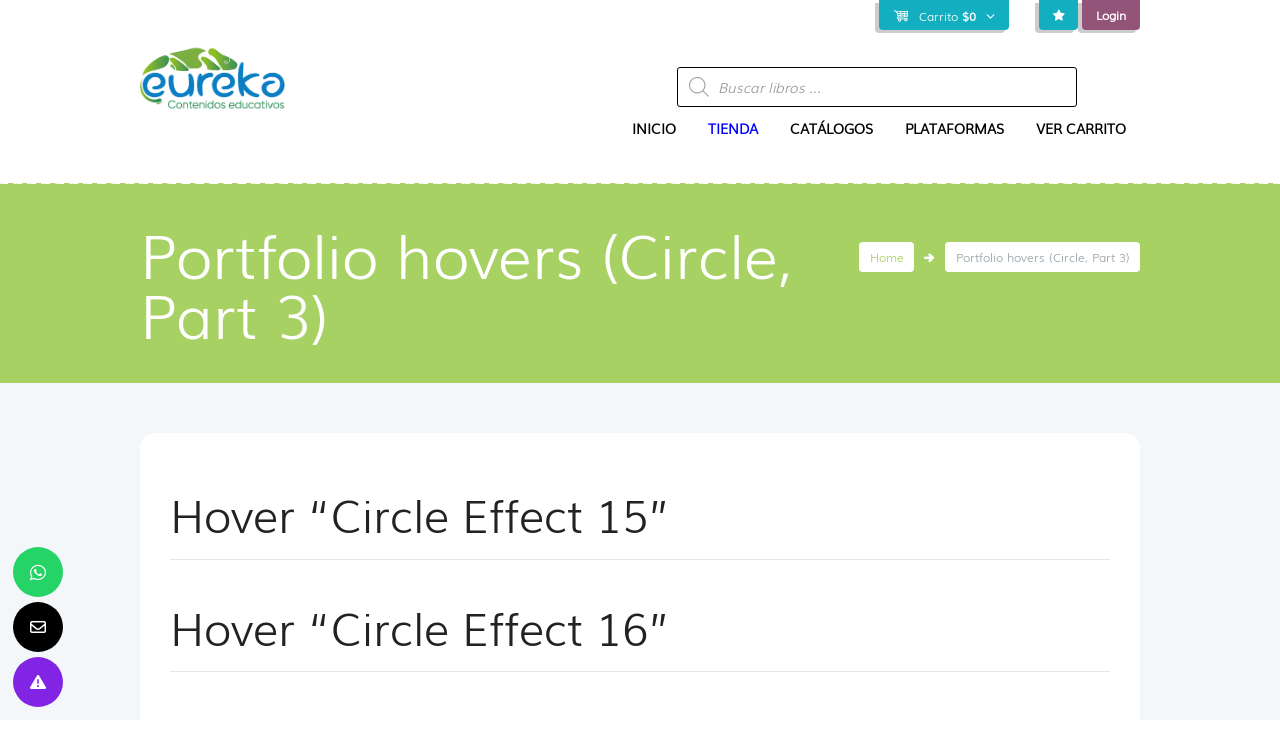

--- FILE ---
content_type: text/css
request_url: https://eurekalibros.com.co/wp-content/plugins/min-and-max-quantity-for-woocommerce/public/css/mmqw-for-woocommerce-public.css?ver=1.1.1
body_size: 613
content:
/**
 * Front view CSS file
 */
.mmqw_shipping .extra-flate-tool-tip,.mmqwm_shipping .forceall-tooltip{
    display: inline;
    position: relative;
}

/* Add this attribute to the element that needs a tooltip */
.mmqw_shipping [data-tooltip] {
    position: relative;
    z-index: 2;
    cursor: pointer;
}

/* Hide the tooltip content by default */
.mmqw_shipping [data-tooltip]:before,
.mmqw_shipping [data-tooltip]:after {
    visibility: hidden;
    -ms-filter: "progid:DXImageTransform.Microsoft.Alpha(Opacity=0)";
    filter: "progid: DXImageTransform.Microsoft.Alpha(Opacity=0)";
    opacity: 0;
    pointer-events: none;
}

/* Position tooltip above the element */
.mmqw_shipping [data-tooltip]:before {
    position: absolute;
    bottom: 150%;
    left: 50%;
    margin-bottom: 5px;
    margin-left: -80px;
    padding: 7px;
    width: 300px;
    -webkit-border-radius: 3px;
    -moz-border-radius: 3px;
    border-radius: 3px;
    background-color: #000;
    background-color: hsla(0, 0%, 20%, 0.9);
    color: #fff;
    content: attr(data-tooltip);
    text-align: center;
    font-size: 14px;
    line-height: 1.2;
}

/* Triangle hack to make tooltip look like a speech bubble */
.mmqw_shipping [data-tooltip]:after {
    position: absolute;
    bottom: 150%;
    left: 50%;
    margin-left: -5px;
    width: 0;
    border-top: 5px solid #000;
    border-top: 5px solid hsla(0, 0%, 20%, 0.9);
    border-right: 5px solid transparent;
    border-left: 5px solid transparent;
    content: " ";
    font-size: 0;
    line-height: 0;
}

/* Show tooltip content on hover */
.mmqw_shipping [data-tooltip]:hover:before,
.mmqw_shipping [data-tooltip]:hover:after {
    visibility: visible;
    -ms-filter: "progid:DXImageTransform.Microsoft.Alpha(Opacity=100)";
    filter: "progid: DXImageTransform.Microsoft.Alpha(Opacity=100)";
    opacity: 1;
}
.mmqw_shipping .extra-flate-tool-tip ,.mmqwm_shipping .forceall-tooltip{
    display: inline-block !important;
    float: left;
    margin-right: 7px;
}
.forceall_shipping_method{display: none;}
#shipping_method li label{font-weight: 400;}


.mmqw_shipping .forceall-tooltip {
    position: relative;
    display: inline-block;
    border-bottom: 1px dotted black;
}

.mmqw_shipping .forceall-tooltip .tooltiptext {
    visibility: hidden;
    position: absolute;
    bottom: 150%;
    left: 50%;
    margin-bottom: 5px;
    margin-left: -80px;
    padding: 7px;
    width: 300px;
    -webkit-border-radius: 3px;
    -moz-border-radius: 3px;
    border-radius: 3px;
    background-color: #000;
    background-color: hsla(0, 0%, 20%, 0.9);
    color: #fff;
    content: attr(data-tooltip);
    text-align: center;
    font-size: 14px;
    line-height: 1.2;
}

.mmqw_shipping .forceall-tooltip:hover .tooltiptext {
    visibility: visible;
}

.single-product form.cart .quantity.hidden {
    display: block;
    width: 100%;
    padding: 20px 0 20px;
}

--- FILE ---
content_type: text/css
request_url: https://eurekalibros.com.co/wp-content/uploads/useanyfont/uaf.css?ver=1733422517
body_size: 175
content:
				@font-face {
					font-family: 'muli-light';
					src: url('/wp-content/uploads/useanyfont/3778Muli-Light.woff2') format('woff2'),
						url('/wp-content/uploads/useanyfont/3778Muli-Light.woff') format('woff');
					font-display: auto;
				}

				.muli-light{font-family: 'muli-light' !important;}

						h1, h2, h3, h4, h5, h6, .entry-title, body.single-post .entry-title, body.page .entry-title, body.category .entry-title, .widget-title, .site-title, .site-description, body, p, blockquote, li, a, strong, b, em, .menu-main-menu-container li a, .menu-main-menu-container li span, #menu-main-menu li a, #menu-main-menu li span{
					font-family: 'muli-light' !important;
				}
		

--- FILE ---
content_type: text/css
request_url: https://eurekalibros.com.co/wp-content/themes/bookshelf/css/woo-style.css
body_size: 5640
content:
/* WooCommerce
------------------------------------------------------------------------------------ */

/* Hide WooC breadcrumbs - our more comfortable */
.woocommerce-breadcrumb {
	display: none;
}

/* Hide results count */
.woocommerce-result-count {
	display: none;
}

/* Buttons area */
.woocommerce p.buttons, .woocommerce-page p.buttons {
	padding-bottom: 0;
}

/* Lists */
.woocommerce .content ol li, .woocommerce-page .content ol li, .woocommerce .content ul li, .woocommerce-page .content ul li {
	line-height: 21px;
}

.woocommerce .content ol li:before, .woocommerce-page .content ol li:before, .woocommerce .content ul li:before, .woocommerce-page .content ul li:before {
	margin-top: 8px;
}

/* SALE and NEW icons */
.woocommerce span.new, .woocommerce-page span.new,
.woocommerce span.onsale, .woocommerce-page span.onsale,
.woocommerce ul.products li.product span.new, .woocommerce-page ul.products li.product span.new,
.woocommerce ul.products li.product span.onsale, .woocommerce-page ul.products li.product span.onsale {
	position: absolute;
	z-index: 1;
	left: 0;
	top: 0;
	margin: 1.6em 0 0 1.6em;
	width: 4em;
	height: 4em;
	overflow: hidden;
	font-size: 0.625em;
	font-weight: bold;
	text-align: center;
	line-height: 4em;
	text-transform: uppercase;
	-webkit-border-radius: 50%;
	-moz-border-radius: 50%;
	border-radius: 50%;
}

/* Buttons */
.woocommerce a.button, .woocommerce button.button, .woocommerce input.button, .woocommerce #respond input#submit, .woocommerce #content input.button, .woocommerce-page a.button, .woocommerce-page button.button, .woocommerce-page input.button, .woocommerce-page #respond input#submit, .woocommerce-page #content input.button, .woocommerce a.button.alt, .woocommerce button.button.alt, .woocommerce input.button.alt, .woocommerce #respond input#submit.alt, .woocommerce #content input.button.alt, .woocommerce-page a.button.alt, .woocommerce-page button.button.alt, .woocommerce-page input.button.alt, .woocommerce-page #respond input#submit.alt, .woocommerce-page #content input.button.alt {
	text-transform: uppercase;
	text-align: center;
	padding: 0.75em 1.15em;
	font-size: 0.875em;
	line-height: 1.3em;
	font-weight: 700;
	margin: 0 0 4px 4px;
}

.button.product_type_external,
.woocommerce div.product form.cart .button{
	word-break: break-word;
}

.woocommerce ul.products li.product .button.product_type_external{
	margin:0 1.8em 1.25em;
}

.woocommerce .shop_mode_list ul.products li.product .button.product_type_external{
	max-width: 286px;
}

.woocommerce .widget_price_filter .price_slider_amount .button, .woocommerce-page .widget_price_filter .price_slider_amount .button {
	font-size: 1em;
}

.woocommerce ul.products li.product .button {
	margin-top: 0;
}

body:not(.single-product) .woocommerce ul.products li.product .button {
	display: none;
}

.woocommerce a.button:hover, .woocommerce button.button:hover, .woocommerce input.button:hover, .woocommerce #respond input#submit:hover, .woocommerce #content input.button:hover, .woocommerce-page a.button:hover, .woocommerce-page button.button:hover, .woocommerce-page input.button:hover, .woocommerce-page #respond input#submit:hover, .woocommerce-page #content input.button:hover, .woocommerce a.button.alt:hover, .woocommerce button.button.alt:hover, .woocommerce input.button.alt:hover, .woocommerce #respond input#submit.alt:hover, .woocommerce #content input.button.alt:hover, .woocommerce-page a.button.alt:hover, .woocommerce-page button.button.alt:hover, .woocommerce-page input.button.alt:hover, .woocommerce-page #respond input#submit.alt:hover, .woocommerce-page #content input.button.alt:hover {
	top: 0 !important;
}

/* Input and textarea */
.woocommerce form .form-row input.input-text, .woocommerce form .form-row textarea {
	line-height: 1.3em;
}

/* Select fields */
.article_style_boxed.woocommerce select,
.article_style_boxed.woocommerce-page select {
	border: 1px solid #dddddd;
	background-color: #f4f7f9;
	color: #888888;
	font-weight: 300;
	font-size: 0.875em;
	line-height: 1.3em;
	padding: 0.25em;
}

.article_style_boxed.woocommerce select,
.article_style_boxed.woocommerce-page select {
	border: none;
	background-color: #ffffff;
}

/* Shop Listing
----------------------------------------------------------------- */
.woocommerce .mode_buttons, .woocommerce-page .mode_buttons {
	float: left;
	margin-right: 0.5em;
	display: block;
	font-size: 1.125em;
}

.woocommerce .mode_buttons a + a, .woocommerce-page .mode_buttons a + a {
	margin-left: 0.5em;
}

.woocommerce ul.products, .woocommerce-page ul.products {
	margin-right: -50px;
	margin-bottom: 0;
}

.woocommerce.columns-1 ul.products li.product, .woocommerce-page.columns-1 ul.products li.product,
.woocommerce ul.products li.product, .woocommerce-page ul.products li.product {
	-webkit-box-sizing: border-box;
	-moz-box-sizing: border-box;
	box-sizing: border-box;
	margin: 0;
	padding: 0 50px 50px 0;
	position: relative;
	width: 100%;
}

.woocommerce.columns-2 ul.products li.product, .woocommerce-page.columns-2 ul.products li.product,
.woocommerce ul.products li.product.column-1_2, .woocommerce-page ul.products li.product.column-1_2 {
	width: 50%;
}

.woocommerce.columns-3 ul.products li.product, .woocommerce-page.columns-3 ul.products li.product,
.woocommerce ul.products li.product.column-1_3, .woocommerce-page ul.products li.product.column-1_3 {
	width: 33.3333%;
}

.woocommerce.columns-4 ul.products li.product, .woocommerce-page.columns-4 ul.products li.product,
.woocommerce ul.products li.product.column-1_4, .woocommerce-page ul.products li.product.column-1_4 {
	width: 25%;
}

.woocommerce.columns-5 ul.products li.product, .woocommerce-page.columns-5 ul.products li.product,
.woocommerce ul.products li.product.column-1_5, .woocommerce-page ul.products li.product.column-1_5 {
	width: 20%;
}

.woocommerce.columns-6 ul.products li.product, .woocommerce-page.columns-6 ul.products li.product,
.woocommerce ul.products li.product.column-1_6, .woocommerce-page ul.products li.product.column-1_6 {
	width: 16.6667%;
}

.woocommerce ul.products li.product-category mark, .woocommerce-page ul.products li.product-category mark {
	background: none;
}

/* Thumbs mode */
.woocommerce ul.products li.product, .woocommerce-page ul.products li.product {
	overflow: hidden;
}

.woocommerce ul.products li.product .post_featured, .woocommerce-page ul.products li.product .post_featured {
	margin-bottom: 0;
	border-bottom: 5px solid #f0f0f0;
}

.woocommerce ul.products li.product a, .woocommerce-page ul.products li.product a,
.woocommerce ul.products li.product a:hover, .woocommerce-page ul.products li.product a:hover {
}

.woocommerce ul.products li.product a:hover, .woocommerce-page ul.products li.product a:hover {
}

/* with shortcodes */
.woocommerce ul.products li.product a img {
	margin-bottom: 0;
}

.woocommerce > ul.products li.product .featured-product-wrap a img {
	display: block;
	width: 100%;
	height: auto;
	background-color: #fff;
	padding: 30px;
	margin-bottom: 0;
	-webkit-box-sizing: border-box;
	-moz-box-sizing: border-box;
	box-sizing: border-box;
	border-bottom: 5px solid #1dbb90;
	-webkit-box-shadow: none;
	-moz-box-shadow: none;
	box-shadow: none;
	-webkit-border-radius: 10px 10px 0 0;
	-moz-border-radius: 10px 10px 0 0;
	border-radius: 10px 10px 0 0;
}

.woocommerce > ul.products li.product:nth-child(3n+2) .featured-product-wrap a img {
	border-bottom: 5px solid #febc2f;
}

.woocommerce > ul.products li.product:nth-child(3n) .featured-product-wrap a img {
	border-bottom: 5px solid #1eaace;
}

.woocommerce > ul.products > li.product > a img {
	margin-bottom: 0;
	padding-bottom: 1em;
}

.woocommerce > ul.products > li.product > a .star-rating {
	background-color: #fff;
	margin-bottom: 0;
	width: 100%;
	color: #1dbb90;
}

.woocommerce > ul.products > li.product:nth-child(3n+2) .star-rating span {
	color: #febc2f;
}

.woocommerce > ul.products > li.product:nth-child(3n) .star-rating span {
	color: #1eaace;
}

.woocommerce > ul.products > li.product > a h3 {
	background-color: #fff;
	min-height: 2.5em;
	padding-top: 1.1538em;
	padding-bottom: 0.1546em;
	padding-left: 1em;
	padding-right: 1em;
	margin-top: 0;
	margin-bottom: 0;
	font-weight: 700;
}

.woocommerce > ul.products > li.product > a span.price {
	background-color: #fff;
	margin-bottom: 0;
	padding-bottom: 1.5em;
	-webkit-border-radius: 0 0 8px 8px;
	-moz-border-radius: 0 0 8px 8px;
	border-radius: 0 0 8px 8px;
}

.woocommerce > ul.products > li.product > a span.onsale,
.woocommerce > ul.products > li.product .featured-image:hover,
.woocommerce ul.products li.product:nth-child(5n+2) .post_featured:hover,
.woocommerce-page ul.products li.product:nth-child(5n+2) .post_featured:hover,
.woocommerce ul.products li.product:nth-child(5n+4) .post_featured:hover,
.woocommerce-page ul.products li.product:nth-child(5n+4) .post_featured:hover {
	background-color: #1dbb90;
}

.woocommerce > ul.products > li.product .featured-product-wrapper a {
	color: #1dbb90;
}

.woocommerce > ul.products > li.product:nth-child(3n+2) > a span.onsale,
.woocommerce > ul.products > li.product:nth-child(3n+2) .featured-image:hover,
.woocommerce ul.products li.product:nth-child(5n+3) .post_featured:hover,
.woocommerce-page ul.products li.product:nth-child(5n+3) .post_featured:hover,
.woocommerce ul.products li.product:nth-child(5n+5) .post_featured:hover,
.woocommerce-page ul.products li.product:nth-child(5n+5) .post_featured:hover {
	background-color: #febc2f;
}

.woocommerce > ul.products > li.product:nth-child(3n+2) .featured-product-wrapper a {
	color: #febc2f;
}

.woocommerce > ul.products > li.product:nth-child(3n) > a span.onsale,
.woocommerce > ul.products > li.product:nth-child(3n) .featured-image:hover,
.woocommerce ul.products li.product:nth-child(5n+1) .post_featured:hover,
.woocommerce-page ul.products li.product:nth-child(5n+1) .post_featured:hover {
	background-color: #1eaace;
}

.woocommerce > ul.products > li.product:nth-child(3n) .featured-product-wrapper a {
	color: #1eaace;
}

.woocommerce ul.products li.product .post_featured .hover_icon:before, .woocommerce-page ul.products li.product .post_featured .hover_icon:before {
	font-size: 3em;
}

.woocommerce ul.products li.product .post_content{
	padding: 1.25em 1.8em;
}

.woocommerce ul.products li.product .post_content,
.woocommerce-page ul.products li.product .post_content {
	background-color: #ffffff;
}

.article_style_boxed.woocommerce .upsells ul.products li.product .post_content,
.article_style_boxed.woocommerce-page .upsells ul.products li.product .post_content,
.article_style_boxed.woocommerce .crosssells ul.products li.product .post_content,
.article_style_boxed.woocommerce-page .crosssells ul.products li.product .post_content,
.article_style_boxed.woocommerce .related ul.products li.product .post_content,
.article_style_boxed.woocommerce-page .related ul.products li.product .post_content {
	background-color: #f4f7f9;
}

.woocommerce ul.products li.product h2.woocommerce-loop-category__title, .woocommerce ul.products li.product h2.woocommerce-loop-product__title,
.woocommerce ul.products li.product h3, .woocommerce-page ul.products li.product h3 {
	font-size: 1.625em;
	font-weight: 400;
	line-height: 1.2308em;
	margin-top: 0.500em;
	margin-bottom: 0.143em; /* Like h4 */
	padding: 0;
	overflow: visible;
	max-height: 2.5em;
	font-size: 0.875em;
	font-weight: 700;
	text-transform: uppercase;
	text-align: center;
	overflow: hidden;
}

.woocommerce-page ul.products li.product .featured-product-wrap .post_item_wrap h2,
.woocommerce-page ul.products li.product .featured-product-wrap .post_item_wrap h3 {
	text-align: left;
}

.woocommerce ul.products li.product h2,
.woocommerce-page ul.products li.product h2,
.woocommerce ul.products li.product h3,
.woocommerce-page ul.products li.product h3 {
	margin-top: 0;
}

.woocommerce ul.products li.product .price, .woocommerce-page ul.products li.product .price {
	font-size: 1.313em;
	font-weight: 300;
}

.woocommerce ul.products li.product .price ins {
	text-decoration: none;
	font-weight: inherit;
	font-style: inherit;
}

.woocommerce ul.products li.product .price del {
	display: inline-block;
	margin-right: 6px;
}

.woocommerce-page ul.products li.product .featured-product-wrap .post_item_wrap .price {
	text-align: left;
	margin: 0.5em 0 0;
}

.woocommerce-page ul.products li.product .featured-product-wrap .post_item_wrap .product-author {
	text-align: left;
}

.woocommerce-page ul.products li.product .featured-product-wrap .post_item_wrap .add_to_cart_button.added {
	display: none;
}

.woocommerce-page ul.products li.product .featured-product-wrap .post_item_wrap .added_to_cart {
	margin: 0 1.8em 1.25em;
	border-radius: 4px;
	padding: 0.75em 1.15em;
	font-size: 0.875em;
	line-height: 1.3em;
	font-weight: 700;
	text-transform: uppercase;
	text-align: center;
	border: none;
	color: #ffffff;
	-webkit-box-shadow: none;
	-moz-box-shadow: none;
	box-shadow: none;
	-webkit-border-radius: 4px;
	-moz-border-radius: 4px;
}

.woocommerce-page ul.products li.product .featured-product-wrap .post_item_wrap .added_to_cart:after {
	font-family: WooCommerce;
	content: "\e017";
	margin-left: .53em;
	vertical-align: bottom;
}

/* List mode */
.woocommerce .shop_mode_list ul.products li.product, .woocommerce-page .shop_mode_list ul.products li.product {
	overflow: hidden;
	margin: 0;
	float: none;
	width: 100%;
}

.woocommerce .shop_mode_list ul.products li.product .post_item_wrap, .woocommerce-page .shop_mode_list ul.products li.product .post_item_wrap {
	overflow: hidden;
}

.woocommerce .shop_mode_list ul.products li.product .post_featured, .woocommerce-page .shop_mode_list ul.products li.product .post_featured {
	float: left;
	margin: 0;
	width: 250px;
	border-right: 20px solid #f4f7f9;
	border-bottom: none;
}

.woocommerce .shop_mode_list ul.products li.product .post_content,
.woocommerce-page .shop_mode_list ul.products li.product .post_content {
	overflow: hidden;
	padding: 1.25em 1.875em;
	max-height: 286px;
	-webkit-box-sizing: border-box;
	-moz-box-sizing: border-box;
	box-sizing: border-box;
}

.woocommerce .shop_mode_list ul.products li.product h3, .woocommerce-page .shop_mode_list ul.products li.product h3 {
	margin-bottom: 0.5em;
	border-bottom: none;
}

.woocommerce .shop_mode_list ul.products li.product .description, .woocommerce-page .shop_mode_list ul.products li.product .description {
	margin-bottom: 1.5em;
	line-height: 1.3em;
	overflow: hidden;
	max-height: 6.6em;
}

.woocommerce .shop_mode_list ul.products li.product-category .description, .woocommerce-page .shop_mode_list ul.products li.product-category .description {
	border-bottom: none;
}

.woocommerce .shop_mode_list ul.products li.product .description p, .woocommerce-page .shop_mode_list ul.products li.product .description p,
.woocommerce .shop_mode_list ul.products li.product .description ul, .woocommerce-page .shop_mode_list ul.products li.product .description ul {
	padding-bottom: 0;
	margin-bottom: 0;
	line-height: 1.3em;
}

.woocommerce .shop_mode_list ul.products li.product .price, .woocommerce-page .shop_mode_list ul.products li.product .price {
	float: left;
	font-size: 1.625em;
	margin: 0.35em 0.5em 0 0;
}

.woocommerce a.added_to_cart, .woocommerce-page a.added_to_cart {
	padding: 0.5em 0 0 0.5em;
	vertical-align: top;
}

/* Rating stars */
.woocommerce .products .star-rating {
	margin-bottom: 1em;
}

.woocommerce .products .star-rating:before,
.woocommerce .products .star-rating span {
	top: 1px;
}

/* Pagination */
.woocommerce nav.woocommerce-pagination ul {
	border: none;
}

.woocommerce nav.woocommerce-pagination ul li {
	margin: 0 4px 4px 0;
	border: none;
}

/* Single product decoration
---------------------------------------------------------------------------- */

/* Title */
.woocommerce div.product .product_title {
	font-size: 1.625em;
	line-height: 1.3em;
	font-weight: 400;
	margin-bottom: 0.75em;
}

/* Price */
.woocommerce div.product p.price {
	position: relative;
	margin-bottom: 1em;
	font-weight: 400;
}

.woocommerce div.product p.price ins {
	text-decoration: none;
	font-size: 1.125em;
	font-style: normal;
}

.woocommerce div.product p.price del {
	font-size: 0.875em;
}

/* Images */
.woocommerce div.product div.images, .woocommerce #content div.product div.images, .woocommerce-page div.product div.images, .woocommerce-page #content div.product div.images {
	margin-bottom: 2em;
	width: 47%;
}

.woocommerce #content div.product div.thumbnails a, .woocommerce div.product div.thumbnails a, .woocommerce-page #content div.product div.thumbnails a, .woocommerce-page div.product div.thumbnails a {
	margin-right: 1.5%;
	width: 18.5%;
	position: relative;
}

.woocommerce #content div.product div.thumbnails a:hover, .woocommerce div.product div.thumbnails a:hover, .woocommerce-page #content div.product div.thumbnails a:hover, .woocommerce-page div.product div.thumbnails a:hover {
	border-color: transparent !important;
}

.woocommerce #content div.product div.thumbnails a:before, .woocommerce div.product div.thumbnails a:before, .woocommerce-page #content div.product div.thumbnails a:before, .woocommerce-page div.product div.thumbnails a:before {
	content: ' ';
	position: absolute;
	left: 0;
	right: 0;
	top: 0;
	bottom: 0;
	-webkit-transition: all ease .3s;
	-moz-transition: all ease .3s;
	-ms-transition: all ease .3s;
	-o-transition: all ease .3s;
	transition: all ease .3s;
}

.woocommerce #content div.product div.thumbnails a:hover:before, .woocommerce div.product div.thumbnails a:hover:before, .woocommerce-page #content div.product div.thumbnails a:hover:before, .woocommerce-page div.product div.thumbnails a:hover:before {
	background-color: rgba(255, 255, 255, 0.4);
}

.woocommerce #content div.product div.thumbnails a.first, .woocommerce div.product div.thumbnails a.first, .woocommerce-page #content div.product div.thumbnails a.first, .woocommerce-page div.product div.thumbnails a.first {
	clear: none;
}

.woocommerce #content div.product div.thumbnails a.last, .woocommerce div.product div.thumbnails a.last, .woocommerce-page #content div.product div.thumbnails a.last, .woocommerce-page div.product div.thumbnails a.last {
	margin-right: 1.5%;
}

.woocommerce #content div.product div.thumbnails a:nth-child(5n+1), .woocommerce div.product div.thumbnails a:nth-child(5n+1), .woocommerce-page #content div.product div.thumbnails a:nth-child(5n+1), .woocommerce-page div.product div.thumbnails a:nth-child(5n+1) {
	clear: both;
}

/* Meta: SKU, tags, categories, ID */
.woocommerce .product_meta span {
	display: block;
}

.woocommerce .product_meta span span {
	display: inline;
}

.woocommerce .product_meta span {
	font-weight: 400;
}

.woocommerce .product_meta span span,
.woocommerce .product_meta a {
	font-weight: 300;
}

/* Add to cart */
.woocommerce div.product form.cart, .woocommerce #content div.product form.cart, .woocommerce-page div.product form.cart, .woocommerce-page #content div.product form.cart {
	margin-bottom: 1.5em;
	padding-bottom: 1.5em;
	border-bottom: 1px solid #dddddd;
	overflow: hidden;
}

.woocommerce div.product form.cart div.quantity, .woocommerce-page div.product form.cart div.quantity {
	margin: 0.25em 0.5em 0 0;
}

/* Tabs */
.woocommerce div.product .woocommerce-tabs ul.tabs, .woocommerce #content div.product .woocommerce-tabs ul.tabs, .woocommerce-page div.product .woocommerce-tabs ul.tabs, .woocommerce-page #content div.product .woocommerce-tabs ul.tabs {
	margin-bottom: -1px;
	padding-left: 30px;
}

.woocommerce div.product .woocommerce-tabs ul.tabs:before, .woocommerce #content div.product .woocommerce-tabs ul.tabs:before, .woocommerce-page div.product .woocommerce-tabs ul.tabs:before, .woocommerce-page #content div.product .woocommerce-tabs ul.tabs:before {
	border-width: 0;
}

.woocommerce div.product .woocommerce-tabs ul.tabs li, .woocommerce #content div.product .woocommerce-tabs ul.tabs li, .woocommerce-page div.product .woocommerce-tabs ul.tabs li, .woocommerce-page #content div.product .woocommerce-tabs ul.tabs li {
	background: #ffffff;
	box-shadow: none;
	border: none;
}

.woocommerce div.product .woocommerce-tabs ul.tabs li.active, .woocommerce #content div.product .woocommerce-tabs ul.tabs li.active, .woocommerce-page div.product .woocommerce-tabs ul.tabs li.active, .woocommerce-page #content div.product .woocommerce-tabs ul.tabs li.active {
	border: 1px solid #dddddd;
	border-top-left-radius: 10px;
	border-top-right-radius: 10px;
	border-bottom-color: #ffffff;
}

.woocommerce div.product .woocommerce-tabs ul.tabs li:before, .woocommerce #content div.product .woocommerce-tabs ul.tabs li:before, .woocommerce-page div.product .woocommerce-tabs ul.tabs li:before, .woocommerce-page #content div.product .woocommerce-tabs ul.tabs li:before,
.woocommerce div.product .woocommerce-tabs ul.tabs li:after, .woocommerce #content div.product .woocommerce-tabs ul.tabs li:after, .woocommerce-page div.product .woocommerce-tabs ul.tabs li:after, .woocommerce-page #content div.product .woocommerce-tabs ul.tabs li:after {
	display: none;
}

.woocommerce div.product .woocommerce-tabs ul.tabs li.active a, .woocommerce #content div.product .woocommerce-tabs ul.tabs li.active a, .woocommerce-page div.product .woocommerce-tabs ul.tabs li.active a, .woocommerce-page #content div.product .woocommerce-tabs ul.tabs li.active a {
	color: inherit;
	text-shadow: inherit;
}

.woocommerce div.product .woocommerce-tabs ul.tabs li a, .woocommerce #content div.product .woocommerce-tabs ul.tabs li a, .woocommerce-page div.product .woocommerce-tabs ul.tabs li a, .woocommerce-page #content div.product .woocommerce-tabs ul.tabs li a {
	font-weight: 400;
	padding: 0.75em 1em;
}

.woocommerce div.product .woocommerce-tabs .panel, .woocommerce #content div.product .woocommerce-tabs .panel, .woocommerce-page div.product .woocommerce-tabs .panel, .woocommerce-page #content div.product .woocommerce-tabs .panel {
	margin: 0;
	padding: 1.5em 1.5em 1em 1.5em;
	display: none;
}

.woocommerce div.product .woocommerce-tabs h2, .woocommerce #content div.product .woocommerce-tabs h2, .woocommerce-page div.product .woocommerce-tabs h2, .woocommerce-page #content div.product .woocommerce-tabs h2 {
	margin-top: 0;
	font-size: 1.625em;
	font-weight: 300;
}

.woocommerce div.product .woocommerce-tabs h3, .woocommerce #content div.product .woocommerce-tabs h3, .woocommerce-page div.product .woocommerce-tabs h3, .woocommerce-page #content div.product .woocommerce-tabs h3 {
	font-size: 1.5em;
	margin-bottom: 0.25em !important;
}

/* Stars */
.woocommerce .woocommerce-product-rating, .woocommerce-page .woocommerce-product-rating {
	float: right;
}

.woocommerce .woocommerce-product-rating .woocommerce-review-link, .woocommerce-page .woocommerce-product-rating .woocommerce-review-link {
	display: none;
}

.woocommerce .woocommerce-product-rating .star-rating, .woocommerce-page .woocommerce-product-rating .star-rating {
	margin-top: 4px;
	margin-bottom: 4px;
}

.woocommerce .star-rating, .woocommerce-page .star-rating {
	height: 1.2em;
	margin-top: 4px;
	margin-bottom: 4px;
}

/* Users reviews */
.woocommerce #reviews #comments ol.commentlist {
	padding: 0;
}

.woocommerce #reviews #comments ol.commentlist li {
	margin-bottom: 0;
}

.woocommerce .woocommerce-tabs .form-submit {
	display: block;
}

.woocommerce #reviews #comments ol.commentlist li img.avatar, .woocommerce-page #reviews #comments ol.commentlist li img.avatar {
	background: none;
	border: none;
	padding: 0;
	width: 50px;
	float: left;
	margin: 0 1.5em 0.5em 0;
	position: static;
}

.woocommerce #reviews #comments ol.commentlist li .comment-text, .woocommerce-page #reviews #comments ol.commentlist li .comment-text {
	margin: 0;
	padding: 0;
	border: 0;
}

.woocommerce #reviews #comments ol.commentlist li .comment-text p.meta, .woocommerce-page #reviews #comments ol.commentlist li .comment-text p.meta {
	padding-top: 6px;
}

.woocommerce #reviews #comments ol.commentlist li .comment-text p.meta strong, .woocommerce-page #reviews #comments ol.commentlist li .comment-text p.meta strong {
	font-size: 18px;
	font-weight: 300;
	color: #222222;
}

.woocommerce #reviews #comments ol.commentlist li .comment-text p.meta time, .woocommerce-page #reviews #comments ol.commentlist li .comment-text p.meta time {
	font-style: italic;
}

.woocommerce #reviews #comments ol.commentlist li .comment-text .description, .woocommerce-page #reviews #comments ol.commentlist li .comment-text .description {
	line-height: 21px;
}

.woocommerce #review_form #respond textarea, .woocommerce-page #review_form #respond textarea {
	height: 150px;
	font-weight: 300;
	overflow: auto;
}

/* Categories list */
.woocommerce ul.products li.product.product-category .thumb_wrapper, .woocommerce-page ul.products li.product.product-category .thumb_wrapper {
	-webkit-border-radius: 50%;
	-moz-border-radius: 50%;
	border-radius: 50%;
	background: url(../images/woo/shop-cat-bg-1.jpg) center center no-repeat;
	padding: 1em;
	overflow: hidden;
}

/* not work correctly in the Chrome */
.woocommerce ul.products li.product.product-category .thumb_wrapper img, .woocommerce-page ul.products li.product.product-category .thumb_wrapper img {
	-moz-transform: scale(1.7) translate(15%, 15%);
	-o-transform: scale(1.7) translate(15%, 15%);
	-ms-transform: scale(1.7) translate(15%, 15%);
}

.woocommerce ul.products li.product.product-category:nth-child(6n+2) .thumb_wrapper, .woocommerce-page ul.products li.product.product-category:nth-child(6n+2) .thumb_wrapper {
	background: url(../images/woo/shop-cat-bg-2.jpg) center center no-repeat;
}

.woocommerce ul.products li.product.product-category:nth-child(6n+3) .thumb_wrapper, .woocommerce-page ul.products li.product.product-category:nth-child(6n+3) .thumb_wrapper {
	background: url(../images/woo/shop-cat-bg-3.jpg) center center no-repeat;
}

.woocommerce ul.products li.product.product-category:nth-child(6n+4) .thumb_wrapper, .woocommerce-page ul.products li.product.product-category:nth-child(6n+4) .thumb_wrapper {
	background: url(../images/woo/shop-cat-bg-4.jpg) center center no-repeat;
}

.woocommerce ul.products li.product.product-category:nth-child(6n+5) .thumb_wrapper, .woocommerce-page ul.products li.product.product-category:nth-child(6n+5) .thumb_wrapper {
	background: url(../images/woo/shop-cat-bg-5.jpg) center center no-repeat;
}

.woocommerce ul.products li.product.product-category:nth-child(6n+6) .thumb_wrapper, .woocommerce-page ul.products li.product.product-category:nth-child(6n+6) .thumb_wrapper {
	background: url(../images/woo/shop-cat-bg-6.jpg) center center no-repeat;
}

.woocommerce ul.products li.product.product-category img, .woocommerce-page ul.products li.product.product-category img {
	width: 100%;
	height: auto;
}

.woocommerce ul.products li.product.product-category h3, .woocommerce ul.products li.product.product-category .woocommerce-loop-category__title,
.woocommerce-page ul.products li.product.product-category h3, .woocommerce-page ul.products li.product.product-category .woocommerce-loop-category__title {
	margin-bottom: 0;
	border-bottom: none;
	text-align: center;
}

/* Related products */
.woocommerce .related ul li.product, .woocommerce .related ul.products li.product, .woocommerce .upsells.products ul li.product, .woocommerce .upsells.products ul.products li.product, .woocommerce-page .related ul li.product, .woocommerce-page .related ul.products li.product, .woocommerce-page .upsells.products ul li.product, .woocommerce-page .upsells.products ul.products li.product {
	border: none;
	box-shadow: none;
}

.woocommerce ul.products li.product .price {
	font-weight: normal;
	text-align: center;
	color: #222 !important;
}

/* Product thumbs */
.woocommerce #content div.product div.thumbnails a, .woocommerce div.product div.thumbnails a, .woocommerce-page #content div.product div.thumbnails a, .woocommerce-page div.product div.thumbnails a {
	border: 1px solid transparent;
}

.woocommerce #content div.product div.thumbnails a:hover, .woocommerce div.product div.thumbnails a:hover, .woocommerce-page #content div.product div.thumbnails a:hover, .woocommerce-page div.product div.thumbnails a:hover {
	border-color: #dfdbdf;
}

div.pp_woocommerce .pp_arrow_next, div.pp_woocommerce .pp_arrow_previous {
	margin-top: 4px;
}

/* Widgets decoration
---------------------------------------------------------------*/

/* Cart in top user menu */
.menu_user_cart ul.sidebar_cart {
	width: 250px !important;
	padding: 0.5em 1.5em 0 !important;
	font-size: 1.1667em;
}

.menu_user_cart .widget_shopping_cart {
	display: block !important;
}

.menu_user_cart .widget_shopping_cart ul.cart_list {
	display: block;
	position: static;
	width: 100%;
	-webkit-box-shadow: none;
	-moz-box-shadow: none;
	box-shadow: none;
}

.menu_user_cart ul.sidebar_cart > li,
.menu_user_cart .widget_shopping_cart ul.cart_list > li {
	margin: 0;
	color: #fff;
}

.menu_user_cart ul.sidebar_cart > li:before,
.menu_user_cart ul.sidebar_cart > li > a:before,
.menu_user_cart .widget_shopping_cart ul.cart_list > li:before,
.menu_user_cart .widget_shopping_cart ul.cart_list > li > a:before {
	display: none;
}

.menu_user_cart .widget_shopping_cart ul.cart_list > li > a {
	padding: 0;
}

.menu_user_cart .widget_shopping_cart ul.cart_list > li > a:not(.remove) {
	margin-top: -0.15em;
}

.menu_user_cart .widget_shopping_cart ul.cart_list > li > a:hover {
	background-color: transparent;
	color: #ffffff;
}

.menu_user_cart .widget_shopping_cart ul.cart_list > li img {
	width: 50px;
	margin-top: 0.5em;
}

/* Cart & Products list */
.woocommerce a.remove {
	margin-top: 1em;
	text-align: left;
}

.woocommerce .shop_table a.remove {
	margin-top: 0;
	font-weight: 300;
	text-align: center;
}

.woocommerce .widget_shopping_cart .cart_list li, .woocommerce-page .widget_shopping_cart .cart_list li {
	padding: 0 0 0 1.5em;
	overflow: hidden;
}

.woocommerce ul.cart_list li:before, .woocommerce ul.product_list_widget li:before, .woocommerce-page ul.cart_list li:before, .woocommerce-page ul.product_list_widget li:before {
	display: none;
}

.woocommerce ul.cart_list li a, .woocommerce ul.product_list_widget li a, .woocommerce-page ul.cart_list li a, .woocommerce-page ul.product_list_widget li a {
	font-weight: 300;
}

.woocommerce ul.cart_list li img, .woocommerce ul.product_list_widget li img, .woocommerce-page ul.cart_list li img, .woocommerce-page ul.product_list_widget li img {
	box-shadow: none;
	width: 4.6875em;
	float: left;
	margin: 0 0.75em 1em 0;
}

.woocommerce.widget_shopping_cart .quantity, .woocommerce .widget_shopping_cart .quantity, .woocommerce-page.widget_shopping_cart .quantity, .woocommerce-page .widget_shopping_cart .quantity {
	margin: 0.5em 0 1em;
	display: inline-block;
}

.woocommerce ul.cart_list li > .amount, .woocommerce ul.product_list_widget li > .amount, .woocommerce-page ul.cart_list li > .amount, .woocommerce-page ul.product_list_widget li > .amount,
.woocommerce ul.cart_list li span .amount, .woocommerce ul.product_list_widget li span .amount, .woocommerce-page ul.cart_list li span .amount, .woocommerce-page ul.product_list_widget li span .amount,
.woocommerce ul.cart_list li ins .amount, .woocommerce ul.product_list_widget li ins .amount, .woocommerce-page ul.cart_list li ins .amount, .woocommerce-page ul.product_list_widget li ins .amount {
	font-size: 1em;
	font-weight: 400;
}

.woocommerce ul.cart_list li ins, .woocommerce ul.product_list_widget li ins, .woocommerce-page ul.cart_list li ins, .woocommerce-page ul.product_list_widget li ins {
	text-decoration: none;
	font-style: normal;
}

.woocommerce ul.cart_list li del, .woocommerce ul.product_list_widget li del, .woocommerce-page ul.cart_list li del, .woocommerce-page ul.product_list_widget li del {
	font-size: 0.875em;
}

.woocommerce.widget_shopping_cart .total, .woocommerce .widget_shopping_cart .total, .woocommerce-page.widget_shopping_cart .total, .woocommerce-page .widget_shopping_cart .total {
	font-size: 1em;
	padding: 0.75em 0 0;
	color: #222222;
}

.woocommerce.widget_shopping_cart .total .amount, .woocommerce .widget_shopping_cart .total .amount, .woocommerce-page.widget_shopping_cart .total .amount, .woocommerce-page .widget_shopping_cart .total .amount {
	font-size: 1.2857em;
	font-weight: 400;
}

/* Active filters */
.woocommerce .widget_layered_nav_filters > ul > li {
	padding: 0 0.625em 0.5em 0;
	display: block;
}

.woocommerce .widget_layered_nav_filters > ul > li:before {
	display: none;
}

.woocommerce .widget_layered_nav_filters > ul > li a,
.woocommerce .widget_layered_nav ul li.chosen a, .woocommerce-page .widget_layered_nav ul li.chosen a {
	background-color: transparent;
	border: none;
	padding: 0;
	color: #222222;
}

/* Price filter */
.woocommerce .widget_price_filter .price_slider_wrapper .ui-widget-content {
	margin-bottom: 1.225em;
	background: #cccccc;
}

.woocommerce .widget_price_filter .price_label {
	font-size: 0.875em;
}

.woocommerce .widget_price_filter .price_label span {
	color: #222222;
}

/* Widgets in the Dark Footer */
.woocommerce .footerStyleDark ul.cart_list li > .amount, .woocommerce .footerStyleDark ul.product_list_widget li > .amount, .woocommerce-page .footerStyleDark ul.cart_list li > .amount, .woocommerce-page .footerStyleDark ul.product_list_widget li > .amount,
.woocommerce .footerStyleDark ul.cart_list li span .amount, .woocommerce .footerStyleDark ul.product_list_widget li span .amount, .woocommerce-page .footerStyleDark ul.cart_list li span .amount, .woocommerce-page .footerStyleDark ul.product_list_widget li span .amount,
.woocommerce .footerStyleDark ul.cart_list li ins .amount, .woocommerce .footerStyleDark ul.product_list_widget li ins .amount, .woocommerce-page .footerStyleDark ul.cart_list li ins .amount, .woocommerce-page .footerStyleDark ul.product_list_widget li ins .amount,
.footerStyleDark .woocommerce.widget_shopping_cart .total .amount, .woocommerce .footerStyleDark .widget_shopping_cart .total .amount, .footerStyleDark .woocommerce-page.widget_shopping_cart .total .amount, .footerStyleDark .woocommerce-page .widget_shopping_cart .total .amount,
.woocommerce .footerStyleDark .widget_price_filter .price_label span {
	color: #dddddd;
}

.footerStyleDark .widget_area a.button {
	color: #666666 !important;
}

/* Cart
--------------------------------------------------------------------- */
.woocommerce .quantity input.qty, .woocommerce #content .quantity input.qty, .woocommerce-page .quantity input.qty, .woocommerce-page #content .quantity input.qty {
	font-weight: 400;
	color: #222222;
}

.woocommerce table.cart img, .woocommerce #content table.cart img, .woocommerce-page table.cart img, .woocommerce-page #content table.cart img {
	width: 75px;
}

.woocommerce table.cart td, .woocommerce #content table.cart td, .woocommerce-page table.cart td, .woocommerce-page #content table.cart td {
	padding: 12px;
	text-align: center;
}

.woocommerce table.cart td.product-name, .woocommerce #content table.cart td.product-name, .woocommerce-page table.cart td.product-name, .woocommerce-page #content table.cart td.product-name {
	text-align: left;
}

.woocommerce table.cart td.actions .coupon .input-text, .woocommerce #content table.cart td.actions .coupon .input-text, .woocommerce-page table.cart td.actions .coupon .input-text, .woocommerce-page #content table.cart td.actions .coupon .input-text {
	border: none;
	padding: 0.7em 0.5em;
	margin-right: 0.5em;
	width: 7em;
}

.woocommerce table.shop_table thead th, .woocommerce-page table.shop_table thead th {
	font-weight: 400;
	font-size: 1.125em;
}

.woocommerce table.shop_table tfoot th, .woocommerce-page table.shop_table tfoot th {
	color: #222222;
	font-weight: 300;
	font-size: 0.875em;
	text-align: right;
}

.woocommerce .cart-collaterals h2, .woocommerce-page .cart-collaterals h2 {
	font-size: 1.5em;
	font-weight: 300;
	line-height: 1.3em;
	text-align: right;
}

.woocommerce .cart-collaterals .order-total strong, .woocommerce-page .cart-collaterals .order-total strong {
	font-weight: 400;
}

.woocommerce .cart-collaterals .cart-subtotal .amount, .woocommerce-page .cart-collaterals .cart-subtotal .amount {
	font-size: 1em;
	font-weight: 400;
}

.woocommerce .cart-collaterals .cart_totals table th, .woocommerce-page .cart-collaterals .cart_totals table th {
	padding: 6px;
	font-weight: 400;
}

.article_style_boxed.woocommerce .cart-collaterals .cart_totals table select,
.article_style_boxed.woocommerce-page .cart-collaterals .cart_totals table select {
	background-color: #f4f7f9;
	font-size: 1em;
}

.woocommerce table.cart td.actions .input-text, .woocommerce-page table.cart td.actions .input-text {
	width: 100px;
}

.woocommerce .cart-collaterals .shipping_calculator .shipping-calculator-button:after, .woocommerce-page .cart-collaterals .shipping_calculator .shipping-calculator-button:after {
	color: #222222;
	font-size: 1em;
	font-weight: 300;
}

/* Checkout
--------------------------------------------------------------------------*/

.woocommerce form .form-row label, .woocommerce-page form .form-row label {
	line-height: 1.5em;
}

.woocommerce .checkout h3, .woocommerce-page .checkout h3 {
	margin-top: 0;
	font-size: 1.625em;
	font-weight: 400;
}

.woocommerce .checkout .col-2 h3#ship-to-different-address label, .woocommerce-page .checkout .col-2 h3#ship-to-different-address label {
	display: inline-block;
}

.woocommerce form .form-row input.input-text, .woocommerce form .form-row textarea, .woocommerce-page form .form-row input.input-text, .woocommerce-page form .form-row textarea {
	font-weight: 300;
}

.woocommerce table.shop_table .cart-subtotal .amount, .woocommerce-page table.shop_table .cart-subtotal .amount,
.woocommerce table.shop_table .shipping td, .woocommerce-page table.shop_table .shipping td {
	font-weight: 300;
	color: #222222;
}

.woocommerce .cart-collaterals .shipping_calculator, .woocommerce-page .cart-collaterals .shipping_calculator {
	clear: none;
	float: left;
	margin-bottom: 30px;
}

.woocommerce .checkout #order_review, .woocommerce-page .checkout #order_review {
	margin-bottom: 3em;
}

.woocommerce .checkout #order_review_heading, .woocommerce-page .checkout #order_review_heading {
	padding-top: 1.825em;
}

.woocommerce .checkout #order_review .order-total .amount, .woocommerce-page .checkout #order_review .order-total .amount {
	font-size: 1.125em;
	line-height: 1.3em;
	font-weight: 400;
}

.woocommerce .checkout #order_review .payment_methods li, .woocommerce-page .checkout #order_review .payment_methods li {
	list-style: none;
}

.woocommerce .checkout #order_review .payment_methods li label, .woocommerce-page .checkout #order_review .payment_methods li label {
	display: inline-block;
}

.article_style_boxed.woocommerce-checkout #payment {
	background-color: #f4f7f9;
}

.woocommerce-checkout #payment div.payment_box:after {
	top: 0;
}

.woocommerce .order_details li, .woocommerce-page .order_details li {
	font-size: 1em;
	line-height: 1em;
	list-style: none;
}

.woocommerce .order_details li strong, .woocommerce-page .order_details li strong {
	font-weight: 300;
	color: #222222;
}

/* Woocommerce */
.woocommerce .product .featured-product-wrap {
	position: relative;
}

.woocommerce .product .featured-product-wrap > a {
	display: block;
	-webkit-border-radius: 10px 10px 0 0;
	-moz-border-radius: 10px 10px 0 0;
	border-radius: 10px 10px 0 0;
}

.woocommerce .product .featured-product-wrapper {
	padding: 10px 10px 27px;
	background-color: #fff;
	-webkit-border-radius: 0 0 10px 10px;
	-moz-border-radius: 0 0 10px 10px;
	border-radius: 0 0 10px 10px;
}

.woocommerce .product .product_cats {
	position: absolute;
	width: 100%;
	visibility: hidden;
	top: 18%;
	text-align: center;
}

.woocommerce .product .featured-product-wrap .post_featured .post_thumb .product_cats {
	top: 30%;
}

.woocommerce .product .featured-product-wrap > a:hover + .featured-product-wrapper > .product_cats {
	display: block;
	visibility: visible;
}

.woocommerce .product .product_cats a {
	width: 100%;
	display: block;
	color: #fff;
}

.woocommerce .product .featured-image:hover > a > img {
	opacity: 0;
	-webkit-transition: all linear .2s;
	-moz-transition: all linear .2s;
	transition: all linear .2s;
}

.woocommerce .product .featured-image:hover .product_cats {
	visibility: visible;
}

.woocommerce.woocommerce-page .product .featured-image:hover .product_cats {
	visibility: hidden;
}

.woocommerce.woocommerce-page .product .featured-product-wrap .post_featured:hover .product_cats {
	visibility: visible;
}

.woocommerce .product a.hover_featured_link {
	width: 48%;
	display: inline-block;
	position: relative;
	margin-top: 1.5em;
	margin-right: 0px;
	margin-bottom: 1.5em;
	margin-left: 4px;
	color: #e05100;
	background-color: #ffffff;
	border-color: #ffffff;
}

.woocommerce .product .featured-product-wrap .post_featured .post_thumb .product_cats a.hover_featured_link {
	margin-top: 3em;
	font-size: 1.125em;
}

.woocommerce > ul.products > li.product .featured-product-wrap > a:hover img {
	opacity: 0;
}

.woocommerce .product .featured-product-wrapper h3 {
	margin: 0;
	padding-top: 1.143em;
}

.woocommerce .product .featured-product-wrapper .product-author {
	font-size: 0.750em;
	line-height: 2em;
	margin-bottom: 0.5em;
	text-align: center;
	color: #b4babf;
}

.woocommerce .product .featured-product-wrapper .price {
	margin-top: 0.875em;
}

.woocommerce ul.products li.product .post_featured:hover img,
.woocommerce-page ul.products li.product .post_featured:hover img {
	opacity: 0;
}

.woocommerce ul.products li.product .post_featured:hover .hover_icon_link:before,
.woocommerce-page ul.products li.product .post_featured:hover .hover_icon_link:before {
	display: none;
}

.woocommerce ul.products li.product .post_featured .featured-product-wrapper {
	display: none;
}

.woocommerce .ul.products li.product .product_type_grouped,
.woocommerce-page ul.products li.product .product_type_grouped,
.woocommerce .related .ul.products li.product .add_to_cart_button,
.woocommerce-page .related ul.products li.product .add_to_cart_button,
.woocommerce ul.products li.product .add_to_cart_button,
.woocommerce-page ul.products li.product .add_to_cart_button {
	margin: 0 1.8em 1.25em;
}

.article_style_boxed.woocommerce .related ul.products li.product .post_item_wrap,
.article_style_boxed.woocommerce-page .related ul.products li.product .post_item_wrap,
.article_style_boxed.woocommerce ul.products li.product .post_item_wrap,
.article_style_boxed.woocommerce-page .upsells ul.products li.product .post_item_wrap{
	background-color: #f4f7f9;
}

.woocommerce ul.products li.product .post_featured,
.woocommerce-page ul.products li.product .post_featured,
.woocommerce > ul.products > li.product .featured-image:hover {
	-webkit-transition: all ease .5s;
	-moz-transition: all ease .5s;
	-ms-transition: all ease .5s;
	-o-transition: all ease .5s;
	transition: all ease .5s;
}

.woocommerce ul.products li.product .post_featured a,
.woocommerce-page ul.products li.product .post_featured a,
.woocommerce > ul.products > li.product .featured-image a {
	-webkit-transition: none;
	-moz-transition: none;
	-ms-transition: none;
	-o-transition: none;
	transition: none;
}

.woocommerce ul.products li.product .post_featured a:not(.sc_button),
.woocommerce-page ul.products li.product .post_featured a:not(.sc_button),
.woocommerce > ul.products > li.product .featured-image a:not(.sc_button) {
	font-size: 1.125em;
}

.woocommerce ul.products li.product .featured-product-wrap .post_featured .post_thumb .product_cats a:not(.sc_button),
.woocommerce-page ul.products li.product .featured-product-wrap .post_featured .post_thumb .product_cats a:not(.sc_button),
.woocommerce > ul.products > li.product .featured-product-wrap .post_featured .post_thumb .product_cats a:not(.sc_button) {
	font-size: 1.375em;
	line-height: 1.375em;
}

.woocommerce .products .product .featured-image .post_featured {
	background-color: #fff;
}

.woocommerce .products .product .featured-image {
	-webkit-border-radius: 10px 10px 0 0;
	-moz-border-radius: 10px 10px 0 0;
	border-radius: 10px 10px 0 0;
}

/* Images and thumbnails */
.woocommerce-main-image {
	position: relative;
	display: block;
}

.woocommerce div.product div.images, .woocommerce #content div.product div.images, .woocommerce-page div.product div.images, .woocommerce-page #content div.product div.images {
	margin-bottom: 2em;
	width: 45%;
	float: left;
}

.woocommerce div.product div.images img {
	border: 1px solid #ddd;
	-webkit-box-sizing: border-box;
	-ms-box-sizing: border-box;
	box-sizing: border-box;
}

.woocommerce div.product div.images .woocommerce-product-gallery__image:first-child {
	margin-bottom: 6px;
}

.woocommerce div.product div.images .woocommerce-product-gallery__image:nth-child(n+2) {
	padding: 0 6px 6px 0;
	-webkit-box-sizing: border-box;
	-ms-box-sizing: border-box;
	box-sizing: border-box;
}

/* Built-in images slider */
.woocommerce div.product div.images .woocommerce-product-gallery__wrapper {
	max-width: none;
}

.woocommerce div.product div.images .woocommerce-product-gallery__wrapper .woocommerce-product-gallery__image:first-child {
	margin-bottom: 0;
}

.woocommerce div.product div.images .woocommerce-product-gallery__wrapper .woocommerce-product-gallery__image:nth-child(n+2) {
	padding: 0;
}

.woocommerce div.product div.images .woocommerce-product-gallery__wrapper .woocommerce-product-gallery__image img {
	border: none;
}

.woocommerce div.product div.images .flex-viewport {
	border: none;
	margin-bottom: 6px;
}

.woocommerce div.product div.images .flex-control-thumbs li {
	padding: 0 6px 6px 0;
	-webkit-box-sizing: border-box;
	-ms-box-sizing: border-box;
	box-sizing: border-box;
}

.woocommerce.widget_shopping_cart .buttons a{
	margin-right: 0;
}

--- FILE ---
content_type: text/css
request_url: https://eurekalibros.com.co/wp-content/themes/bookshelf/fw/css/core.portfolio.css
body_size: 6422
content:
.ih-item {
	position: relative;
	-webkit-transition: all 0.35s ease-in-out;
	-moz-transition: all 0.35s ease-in-out;
	transition: all 0.35s ease-in-out;
}
.ih-item,
.ih-item * {
	-webkit-box-sizing: border-box;
	-moz-box-sizing: border-box;
	box-sizing: border-box;
}
.ih-item img {
	width: 100%;
	height: auto;	
}
.ih-item a,
.ih-item a:hover {
	color: #ffffff;
}
.ih-item .info .post_title {
	overflow:hidden;
	font-size:1em;
	line-height:1.3em;
}
.ih-item .info p {
	font-size:0.75em;
	line-height:1.3em;
}


.ih-item.circle {
	position: relative;
	width: 100%;
	height: auto;
	border-radius: 50%;
	margin: 0 auto;
}
.ih-item.circle .img {
	position: relative;
	border-radius: 50%;
	overflow:visible;
}
.ih-item.circle .img:before {
	position: absolute;
	display: block;
	content: '';
	width: 100%;
	height: 100%;
	border-radius: 50%;
	box-shadow: inset 0 0 0 16px rgba(255, 255, 255, 0.6), 0 1px 2px rgba(0, 0, 0, 0.3);
	-webkit-transition: all 0.35s ease-in-out;
	-moz-transition: all 0.35s ease-in-out;
	transition: all 0.35s ease-in-out;
	pointer-events: none;
}
.ih-item.circle .img img {
	border-radius: 50%;
}
.ih-item.circle .info {
	position: absolute;
	top: 0;
	bottom: 0;
	left: 0;
	right: 0;
	text-align: center;
	border-radius: 50%;
	-webkit-backface-visibility: hidden;
	backface-visibility: hidden;
}
.ih-item.circle .info .post_title {
	color: #fff;
	position: relative;
	margin: 25% 11% 1em;
	text-shadow: 0 0 1px white, 0 1px 2px rgba(0, 0, 0, 0.3);
}
.ih-item.circle .info .post_title a {
	color: #fff;
}
.ih-item.circle .info p {
	color: #fff;
	font-style: italic;
	margin: 0 10%;
	padding: 1.5em;
	border-top: 1px solid rgba(255, 255, 255, 0.5);
}


.ih-item.circle.effect1 .spinner {
	position:absolute;
	z-index:3;
	display:block;
	width: 100%;
	height: 100%;
	border: 1em solid #ecab18;
	border-right-color: #1ad280;
	border-bottom-color: #1ad280;
	border-radius: 50%;
	-webkit-transition: all 0.8s ease-in-out;
	-moz-transition: all 0.8s ease-in-out;
	transition: all 0.8s ease-in-out;
	pointer-events: none;
}
.ih-item.circle.effect1 .img {
	z-index:1;
}
.ih-item.circle.effect1 .img:before {
	display: none;
}
.ih-item.circle.effect1.colored .info {
	background: #1a4a72;
	background: rgba(26, 74, 114, 0.6);
}
.ih-item.circle.effect1 .info {
	top: 0;
	bottom: 0;
	left: 0;
	right: 0;
	z-index:2;
	background: #333333;
	background: rgba(0, 0, 0, 0.6);
	opacity: 0;
	-webkit-transition: all 0.8s ease-in-out;
	-moz-transition: all 0.8s ease-in-out;
	transition: all 0.8s ease-in-out;
}
.ih-item.circle.effect1:hover .spinner {
	-webkit-transform: rotate(180deg);
	-moz-transform: rotate(180deg);
	-ms-transform: rotate(180deg);
	-o-transform: rotate(180deg);
	transform: rotate(180deg);
}
.ih-item.circle.effect1:hover .info {
	opacity: 1;
}

.ih-item.circle.effect2 .img {
	opacity: 1;
	-webkit-transform: scale(1);
	-moz-transform: scale(1);
	-ms-transform: scale(1);
	-o-transform: scale(1);
	transform: scale(1);
	-webkit-transition: all 0.35s ease-in-out;
	-moz-transition: all 0.35s ease-in-out;
	transition: all 0.35s ease-in-out;
}
.ih-item.circle.effect2.colored .info {
	background: #1a4a72;
	background: rgba(26, 74, 114, 0.6);
}
.ih-item.circle.effect2 .info {
	background: #333333;
	background: rgba(0, 0, 0, 0.6);
	opacity: 0;
	pointer-events: none;
	-webkit-transition: all 0.35s ease-in-out;
	-moz-transition: all 0.35s ease-in-out;
	transition: all 0.35s ease-in-out;
}

.ih-item.circle.effect2.left_to_right .info {
	-webkit-transform: translateX(-100%);
	-moz-transform: translateX(-100%);
	-ms-transform: translateX(-100%);
	-o-transform: translateX(-100%);
	transform: translateX(-100%);
}
.ih-item.circle.effect2.left_to_right:hover .img {
	-webkit-transform: rotate(-90deg);
	-moz-transform: rotate(-90deg);
	-ms-transform: rotate(-90deg);
	-o-transform: rotate(-90deg);
	transform: rotate(-90deg);
}
.ih-item.circle.effect2.left_to_right:hover .info {
	opacity: 1;
	-webkit-transform: translateX(0);
	-moz-transform: translateX(0);
	-ms-transform: translateX(0);
	-o-transform: translateX(0);
	transform: translateX(0);
}

.ih-item.circle.effect2.right_to_left .info {
	-webkit-transform: translateX(100%);
	-moz-transform: translateX(100%);
	-ms-transform: translateX(100%);
	-o-transform: translateX(100%);
	transform: translateX(100%);
}
.ih-item.circle.effect2.right_to_left:hover .img {
	-webkit-transform: rotate(90deg);
	-moz-transform: rotate(90deg);
	-ms-transform: rotate(90deg);
	-o-transform: rotate(90deg);
	transform: rotate(90deg);
}
.ih-item.circle.effect2.right_to_left:hover .info {
	opacity: 1;
	-webkit-transform: translateX(0);
	-moz-transform: translateX(0);
	-ms-transform: translateX(0);
	-o-transform: translateX(0);
	transform: translateX(0);
}

.ih-item.circle.effect2.top_to_bottom .info {
	-webkit-transform: translateY(-100%);
	-moz-transform: translateY(-100%);
	-ms-transform: translateY(-100%);
	-o-transform: translateY(-100%);
	transform: translateY(-100%);
}
.ih-item.circle.effect2.top_to_bottom:hover .img {
	-webkit-transform: rotate(-90deg);
	-moz-transform: rotate(-90deg);
	-ms-transform: rotate(-90deg);
	-o-transform: rotate(-90deg);
	transform: rotate(-90deg);
}
.ih-item.circle.effect2.top_to_bottom:hover .info {
	opacity: 1;
	-webkit-transform: translateY(0);
	-moz-transform: translateY(0);
	-ms-transform: translateY(0);
	-o-transform: translateY(0);
	transform: translateY(0);
}

.ih-item.circle.effect2.bottom_to_top .info {
	-webkit-transform: translateY(100%);
	-moz-transform: translateY(100%);
	-ms-transform: translateY(100%);
	-o-transform: translateY(100%);
	transform: translateY(100%);
}
.ih-item.circle.effect2.bottom_to_top:hover .img {
	-webkit-transform: rotate(90deg);
	-moz-transform: rotate(90deg);
	-ms-transform: rotate(90deg);
	-o-transform: rotate(90deg);
	transform: rotate(90deg);
}
.ih-item.circle.effect2.bottom_to_top:hover .info {
	opacity: 1;
	-webkit-transform: translateY(0);
	-moz-transform: translateY(0);
	-ms-transform: translateY(0);
	-o-transform: translateY(0);
	transform: translateY(0);
}

.ih-item.circle.effect3 .img {
	z-index: 11;
	-webkit-transition: all 0.35s ease-in-out;
	-moz-transition: all 0.35s ease-in-out;
	transition: all 0.35s ease-in-out;
}
.ih-item.circle.effect3.colored .info {
	background: #1a4a72;
}
.ih-item.circle.effect3 .info {
	background: #333333;
	opacity: 0;
	pointer-events: none;
	-webkit-transition: all 0.35s ease-in-out;
	-moz-transition: all 0.35s ease-in-out;
	transition: all 0.35s ease-in-out;
}

.ih-item.circle.effect3.left_to_right .img {
	-webkit-transform: scale(1) translateX(0);
	-moz-transform: scale(1) translateX(0);
	-ms-transform: scale(1) translateX(0);
	-o-transform: scale(1) translateX(0);
	transform: scale(1) translateX(0);
}
.ih-item.circle.effect3.left_to_right .info {
	-webkit-transform: translateX(-100%);
	-moz-transform: translateX(-100%);
	-ms-transform: translateX(-100%);
	-o-transform: translateX(-100%);
	transform: translateX(-100%);
}
.ih-item.circle.effect3.left_to_right:hover .img {
	-webkit-transform: scale(0.5) translateX(100%);
	-moz-transform: scale(0.5) translateX(100%);
	-ms-transform: scale(0.5) translateX(100%);
	-o-transform: scale(0.5) translateX(100%);
	transform: scale(0.5) translateX(100%);
}
.ih-item.circle.effect3.left_to_right:hover .info {
	opacity: 1;
	-webkit-transform: translateX(0);
	-moz-transform: translateX(0);
	-ms-transform: translateX(0);
	-o-transform: translateX(0);
	transform: translateX(0);
}

.ih-item.circle.effect3.right_to_left .img {
	-webkit-transform: scale(1) translateX(0);
	-moz-transform: scale(1) translateX(0);
	-ms-transform: scale(1) translateX(0);
	-o-transform: scale(1) translateX(0);
	transform: scale(1) translateX(0);
}
.ih-item.circle.effect3.right_to_left .info {
	-webkit-transform: translateX(100%);
	-moz-transform: translateX(100%);
	-ms-transform: translateX(100%);
	-o-transform: translateX(100%);
	transform: translateX(100%);
}
.ih-item.circle.effect3.right_to_left:hover .img {
	-webkit-transform: scale(0.5) translateX(-100%);
	-moz-transform: scale(0.5) translateX(-100%);
	-ms-transform: scale(0.5) translateX(-100%);
	-o-transform: scale(0.5) translateX(-100%);
	transform: scale(0.5) translateX(-100%);
}
.ih-item.circle.effect3.right_to_left:hover .info {
	opacity: 1;
	-webkit-transform: translateX(0);
	-moz-transform: translateX(0);
	-ms-transform: translateX(0);
	-o-transform: translateX(0);
	transform: translateX(0);
}

.ih-item.circle.effect3.top_to_bottom .img {
	-webkit-transform: scale(1) translateY(0);
	-moz-transform: scale(1) translateY(0);
	-ms-transform: scale(1) translateY(0);
	-o-transform: scale(1) translateY(0);
	transform: scale(1) translateY(0);
}
.ih-item.circle.effect3.top_to_bottom .info {
	-webkit-transform: translateY(-100%);
	-moz-transform: translateY(-100%);
	-ms-transform: translateY(-100%);
	-o-transform: translateY(-100%);
	transform: translateY(-100%);
}
.ih-item.circle.effect3.top_to_bottom:hover .img {
	-webkit-transform: scale(0.5) translateY(100%);
	-moz-transform: scale(0.5) translateY(100%);
	-ms-transform: scale(0.5) translateY(100%);
	-o-transform: scale(0.5) translateY(100%);
	transform: scale(0.5) translateY(100%);
}
.ih-item.circle.effect3.top_to_bottom:hover .info {
	opacity: 1;
	-webkit-transform: translateY(0);
	-moz-transform: translateY(0);
	-ms-transform: translateY(0);
	-o-transform: translateY(0);
	transform: translateY(0);
}

.ih-item.circle.effect3.bottom_to_top .img {
	-webkit-transform: scale(1) translateY(0);
	-moz-transform: scale(1) translateY(0);
	-ms-transform: scale(1) translateY(0);
	-o-transform: scale(1) translateY(0);
	transform: scale(1) translateY(0);
}
.ih-item.circle.effect3.bottom_to_top .info {
	-webkit-transform: translateY(100%);
	-moz-transform: translateY(100%);
	-ms-transform: translateY(100%);
	-o-transform: translateY(100%);
	transform: translateY(100%);
}
.ih-item.circle.effect3.bottom_to_top:hover .img {
	-webkit-transform: scale(0.5) translateY(-100%);
	-moz-transform: scale(0.5) translateY(-100%);
	-ms-transform: scale(0.5) translateY(-100%);
	-o-transform: scale(0.5) translateY(-100%);
	transform: scale(0.5) translateY(-100%);
}
.ih-item.circle.effect3.bottom_to_top:hover .info {
	opacity: 1;
	-webkit-transform: translateY(0);
	-moz-transform: translateY(0);
	-ms-transform: translateY(0);
	-o-transform: translateY(0);
	transform: translateY(0);
}

.ih-item.circle.effect4 .img {
	opacity: 1;
	-webkit-transition: all 0.4s ease-in-out;
	-moz-transition: all 0.4s ease-in-out;
	transition: all 0.4s ease-in-out;
}
.ih-item.circle.effect4.colored .info {
	background: #1a4a72;
}
.ih-item.circle.effect4 .info {
	background: #333333;
	opacity: 0;
	visibility: hidden;
	pointer-events: none;
	-webkit-transition: all 0.35s ease;
	-moz-transition: all 0.35s ease;
	transition: all 0.35s ease;
}
.ih-item.circle.effect4 .info p {
	-webkit-transition: all 0.35s ease-in-out;
	-moz-transition: all 0.35s ease-in-out;
	transition: all 0.35s ease-in-out;
}
.ih-item.circle.effect4:hover .img {
	opacity: 0;
	pointer-events: none;
}
.ih-item.circle.effect4:hover .info {
	visibility: visible;
	opacity: 1;
}

.ih-item.circle.effect4.left_to_right .img {
	-webkit-transform: translateX(0);
	-moz-transform: translateX(0);
	-ms-transform: translateX(0);
	-o-transform: translateX(0);
	transform: translateX(0);
}
.ih-item.circle.effect4.left_to_right .info {
	-webkit-transform: translateX(-100%);
	-moz-transform: translateX(-100%);
	-ms-transform: translateX(-100%);
	-o-transform: translateX(-100%);
	transform: translateX(-100%);
}
.ih-item.circle.effect4.left_to_right:hover .img {
	-webkit-transform: translateX(100%);
	-moz-transform: translateX(100%);
	-ms-transform: translateX(100%);
	-o-transform: translateX(100%);
	transform: translateX(100%);
}
.ih-item.circle.effect4.left_to_right:hover .info {
	-webkit-transform: translateX(0);
	-moz-transform: translateX(0);
	-ms-transform: translateX(0);
	-o-transform: translateX(0);
	transform: translateX(0);
}

.ih-item.circle.effect4.right_to_left .img {
	-webkit-transform: translateX(0);
	-moz-transform: translateX(0);
	-ms-transform: translateX(0);
	-o-transform: translateX(0);
	transform: translateX(0);
}
.ih-item.circle.effect4.right_to_left .info {
	-webkit-transform: translateX(100%);
	-moz-transform: translateX(100%);
	-ms-transform: translateX(100%);
	-o-transform: translateX(100%);
	transform: translateX(100%);
}
.ih-item.circle.effect4.right_to_left:hover .img {
	-webkit-transform: translateX(-100%);
	-moz-transform: translateX(-100%);
	-ms-transform: translateX(-100%);
	-o-transform: translateX(-100%);
	transform: translateX(-100%);
}
.ih-item.circle.effect4.right_to_left:hover .info {
	-webkit-transform: translateX(0);
	-moz-transform: translateX(0);
	-ms-transform: translateX(0);
	-o-transform: translateX(0);
	transform: translateX(0);
}

.ih-item.circle.effect4.top_to_bottom .img {
	-webkit-transform: translateY(0);
	-moz-transform: translateY(0);
	-ms-transform: translateY(0);
	-o-transform: translateY(0);
	transform: translateY(0);
}
.ih-item.circle.effect4.top_to_bottom .info {
	-webkit-transform: translateY(100%);
	-moz-transform: translateY(100%);
	-ms-transform: translateY(100%);
	-o-transform: translateY(100%);
	transform: translateY(100%);
}
.ih-item.circle.effect4.top_to_bottom:hover .img {
	-webkit-transform: translateY(-100%);
	-moz-transform: translateY(-100%);
	-ms-transform: translateY(-100%);
	-o-transform: translateY(-100%);
	transform: translateY(-100%);
}
.ih-item.circle.effect4.top_to_bottom:hover .info {
	-webkit-transform: translateY(0);
	-moz-transform: translateY(0);
	-ms-transform: translateY(0);
	-o-transform: translateY(0);
	transform: translateY(0);
}

.ih-item.circle.effect4.bottom_to_top .img {
	-webkit-transform: translateY(0);
	-moz-transform: translateY(0);
	-ms-transform: translateY(0);
	-o-transform: translateY(0);
	transform: translateY(0);
}
.ih-item.circle.effect4.bottom_to_top .info {
	-webkit-transform: translateY(-100%);
	-moz-transform: translateY(-100%);
	-ms-transform: translateY(-100%);
	-o-transform: translateY(-100%);
	transform: translateY(-100%);
}
.ih-item.circle.effect4.bottom_to_top:hover .img {
	-webkit-transform: translateY(100%);
	-moz-transform: translateY(100%);
	-ms-transform: translateY(100%);
	-o-transform: translateY(100%);
	transform: translateY(100%);
}
.ih-item.circle.effect4.bottom_to_top:hover .info {
	-webkit-transform: translateY(0);
	-moz-transform: translateY(0);
	-ms-transform: translateY(0);
	-o-transform: translateY(0);
	transform: translateY(0);
}

.ih-item.circle.effect5 {
	-webkit-perspective: 900px;
	-moz-perspective: 900px;
	perspective: 900px;
}
.ih-item.circle.effect5.colored .info .info-back {
	background: #1a4a72;
	background: rgba(26, 74, 114, 0.6);
}
.ih-item.circle.effect5 .info {
	background:none !important;
	-webkit-transition: all 0.35s ease-in-out;
	-moz-transition: all 0.35s ease-in-out;
	transition: all 0.35s ease-in-out;
	-webkit-transform-style: preserve-3d;
	-moz-transform-style: preserve-3d;
	-ms-transform-style: preserve-3d;
	-o-transform-style: preserve-3d;
	transform-style: preserve-3d;
}
.ih-item.circle.effect5 .info .info-back {
	overflow:hidden;
	visibility: hidden;
	border-radius: 50%;
	width: 100%;
	height: 100%;
	background: #333333;
	background: rgba(0, 0, 0, 0.6);
	-webkit-transform: rotate3d(0, 1, 0, 180deg);
	-moz-transform: rotate3d(0, 1, 0, 180deg);
	-ms-transform: rotate3d(0, 1, 0, 180deg);
	-o-transform: rotate3d(0, 1, 0, 180deg);
	transform: rotate3d(0, 1, 0, 180deg);
	-webkit-backface-visibility: hidden;
	backface-visibility: hidden;
}
.ih-item.circle.effect5:hover .info {
	-webkit-transform: rotate3d(0, 1, 0, -180deg);
	-moz-transform: rotate3d(0, 1, 0, -180deg);
	-ms-transform: rotate3d(0, 1, 0, -180deg);
	-o-transform: rotate3d(0, 1, 0, -180deg);
	transform: rotate3d(0, 1, 0, -180deg);
}
.ih-item.circle.effect5:hover .info .info-back {
	visibility: visible;
}

.ih-item.circle.effect6 .img {
	opacity: 1;
	-webkit-transform: scale(1);
	-moz-transform: scale(1);
	-ms-transform: scale(1);
	-o-transform: scale(1);
	transform: scale(1);
	-webkit-transition: all 0.35s ease-in-out;
	-moz-transition: all 0.35s ease-in-out;
	transition: all 0.35s ease-in-out;
}
.ih-item.circle.effect6.colored .info {
	background: #1a4a72;
}
.ih-item.circle.effect6 .info {
	background: #333333;
	opacity: 0;
	-webkit-transition: all 0.35s ease-in-out;
	-moz-transition: all 0.35s ease-in-out;
	transition: all 0.35s ease-in-out;
}

.ih-item.circle.effect6.scale_up .info {
	-webkit-transform: scale(0.5);
	-moz-transform: scale(0.5);
	-ms-transform: scale(0.5);
	-o-transform: scale(0.5);
	transform: scale(0.5);
}
.ih-item.circle.effect6.scale_up:hover .img {
	opacity: 0;
	-webkit-transform: scale(1.5);
	-moz-transform: scale(1.5);
	-ms-transform: scale(1.5);
	-o-transform: scale(1.5);
	transform: scale(1.5);
}
.ih-item.circle.effect6.scale_up:hover .info {
	opacity: 1;
	-webkit-transform: scale(1);
	-moz-transform: scale(1);
	-ms-transform: scale(1);
	-o-transform: scale(1);
	transform: scale(1);
}

.ih-item.circle.effect6.scale_down .info {
	-webkit-transform: scale(1.5);
	-moz-transform: scale(1.5);
	-ms-transform: scale(1.5);
	-o-transform: scale(1.5);
	transform: scale(1.5);
}
.ih-item.circle.effect6.scale_down:hover .img {
	opacity: 0;
	-webkit-transform: scale(0.5);
	-moz-transform: scale(0.5);
	-ms-transform: scale(0.5);
	-o-transform: scale(0.5);
	transform: scale(0.5);
}
.ih-item.circle.effect6.scale_down:hover .info {
	opacity: 1;
	-webkit-transform: scale(1);
	-moz-transform: scale(1);
	-ms-transform: scale(1);
	-o-transform: scale(1);
	transform: scale(1);
}

.ih-item.circle.effect6.scale_down_up .info {
	-webkit-transform: scale(0.5);
	-moz-transform: scale(0.5);
	-ms-transform: scale(0.5);
	-o-transform: scale(0.5);
	transform: scale(0.5);
	-webkit-transition: all 0.35s ease-in-out 0.2s;
	-moz-transition: all 0.35s ease-in-out 0.2s;
	transition: all 0.35s ease-in-out 0.2s;
}
.ih-item.circle.effect6.scale_down_up:hover .img {
	opacity: 0;
	-webkit-transform: scale(0.5);
	-moz-transform: scale(0.5);
	-ms-transform: scale(0.5);
	-o-transform: scale(0.5);
	transform: scale(0.5);
}
.ih-item.circle.effect6.scale_down_up:hover .info {
	opacity: 1;
	-webkit-transform: scale(1);
	-moz-transform: scale(1);
	-ms-transform: scale(1);
	-o-transform: scale(1);
	transform: scale(1);
}

.ih-item.circle.effect7 .img {
	opacity: 1;
	-webkit-transform: scale(1);
	-moz-transform: scale(1);
	-ms-transform: scale(1);
	-o-transform: scale(1);
	transform: scale(1);
	-webkit-transition: all 0.35s ease-out;
	-moz-transition: all 0.35s ease-out;
	transition: all 0.35s ease-out;
}
.ih-item.circle.effect7.colored .info {
	background: #1a4a72;
}
.ih-item.circle.effect7 .info {
	background: #333333;
	opacity: 0;
	visibility: hidden;
	pointer-events: none;
	-webkit-transition: all 0.35s ease 0.2s;
	-moz-transition: all 0.35s ease 0.2s;
	transition: all 0.35s ease 0.2s;
}
.ih-item.circle.effect7:hover .img {
	opacity: 0;
	-webkit-transform: scale(0.5);
	-moz-transform: scale(0.5);
	-ms-transform: scale(0.5);
	-o-transform: scale(0.5);
	transform: scale(0.5);
}
.ih-item.circle.effect7:hover .info {
	visibility: visible;
	opacity: 1;
}

.ih-item.circle.effect7.left_to_right .info {
	-webkit-transform: translateX(-100%);
	-moz-transform: translateX(-100%);
	-ms-transform: translateX(-100%);
	-o-transform: translateX(-100%);
	transform: translateX(-100%);
}
.ih-item.circle.effect7.left_to_right:hover .info {
	-webkit-transform: translateX(0);
	-moz-transform: translateX(0);
	-ms-transform: translateX(0);
	-o-transform: translateX(0);
	transform: translateX(0);
}

.ih-item.circle.effect7.right_to_left .info {
	-webkit-transform: translateX(100%);
	-moz-transform: translateX(100%);
	-ms-transform: translateX(100%);
	-o-transform: translateX(100%);
	transform: translateX(100%);
}
.ih-item.circle.effect7.right_to_left:hover .info {
	-webkit-transform: translateX(0);
	-moz-transform: translateX(0);
	-ms-transform: translateX(0);
	-o-transform: translateX(0);
	transform: translateX(0);
}

.ih-item.circle.effect7.top_to_bottom .info {
	-webkit-transform: translateY(100%);
	-moz-transform: translateY(100%);
	-ms-transform: translateY(100%);
	-o-transform: translateY(100%);
	transform: translateY(100%);
}
.ih-item.circle.effect7.top_to_bottom:hover .info {
	-webkit-transform: translateY(0);
	-moz-transform: translateY(0);
	-ms-transform: translateY(0);
	-o-transform: translateY(0);
	transform: translateY(0);
}

.ih-item.circle.effect7.bottom_to_top .info {
	-webkit-transform: translateY(-100%);
	-moz-transform: translateY(-100%);
	-ms-transform: translateY(-100%);
	-o-transform: translateY(-100%);
	transform: translateY(-100%);
}
.ih-item.circle.effect7.bottom_to_top:hover .info {
	-webkit-transform: translateY(0);
	-moz-transform: translateY(0);
	-ms-transform: translateY(0);
	-o-transform: translateY(0);
	transform: translateY(0);
}

.ih-item.circle.effect8.colored .info {
	background: #1a4a72;
}
.ih-item.circle.effect8 .img-container {
	-webkit-transform: scale(1);
	-moz-transform: scale(1);
	-ms-transform: scale(1);
	-o-transform: scale(1);
	transform: scale(1);
	-webkit-transition: all 0.3s ease-in-out;
	-moz-transition: all 0.3s ease-in-out;
	transition: all 0.3s ease-in-out;
}
.ih-item.circle.effect8 .img-container .img {
	opacity: 1;
	-webkit-transition: all 0.3s ease-in-out 0.3s;
	-moz-transition: all 0.3s ease-in-out 0.3s;
	transition: all 0.3s ease-in-out 0.3s;
}
.ih-item.circle.effect8 .info-container {
	position: absolute;
	top: 0;
	bottom: 0;
	left: 0;
	right: 0;
	text-align: center;
	border-radius: 50%;
	opacity: 0;
	pointer-events: none;
	-webkit-transition: all 0.3s ease-in-out 0.3s;
	-moz-transition: all 0.3s ease-in-out 0.3s;
	transition: all 0.3s ease-in-out 0.3s;
}
.ih-item.circle.effect8 .info {
	width: 100%;
	height: 100%;
	background: #333333;
	pointer-events: none;
	-webkit-transform: scale(0.5);
	-moz-transform: scale(0.5);
	-ms-transform: scale(0.5);
	-o-transform: scale(0.5);
	transform: scale(0.5);
	-webkit-transition: all 0.35s ease-in-out 0.6s;
	-moz-transition: all 0.35s ease-in-out 0.6s;
	transition: all 0.35s ease-in-out 0.6s;
}
.ih-item.circle.effect8 .info .post_title {
	position:static;
}
.ih-item.circle.effect8:hover .img-container {
	pointer-events: none;
	-webkit-transform: scale(0.5);
	-moz-transform: scale(0.5);
	-ms-transform: scale(0.5);
	-o-transform: scale(0.5);
	transform: scale(0.5);
}
.ih-item.circle.effect8:hover .img-container .img {
	opacity: 0;
	pointer-events: none;
}
.ih-item.circle.effect8:hover .info-container {
	opacity: 1;
}
.ih-item.circle.effect8:hover .info-container .info {
	-webkit-transform: scale(1);
	-moz-transform: scale(1);
	-ms-transform: scale(1);
	-o-transform: scale(1);
	transform: scale(1);
}

.ih-item.circle.effect8.left_to_right .img-container .img {
	-webkit-transform: translateX(0);
	-moz-transform: translateX(0);
	-ms-transform: translateX(0);
	-o-transform: translateX(0);
	transform: translateX(0);
}
.ih-item.circle.effect8.left_to_right .info-container {
	-webkit-transform: translateX(100%);
	-moz-transform: translateX(100%);
	-ms-transform: translateX(100%);
	-o-transform: translateX(100%);
	transform: translateX(100%);
}
.ih-item.circle.effect8.left_to_right:hover .img-container .img {
	-webkit-transform: translateX(-100%);
	-moz-transform: translateX(-100%);
	-ms-transform: translateX(-100%);
	-o-transform: translateX(-100%);
	transform: translateX(-100%);
}
.ih-item.circle.effect8.left_to_right:hover .info-container {
	-webkit-transform: translateX(0);
	-moz-transform: translateX(0);
	-ms-transform: translateX(0);
	-o-transform: translateX(0);
	transform: translateX(0);
}

.ih-item.circle.effect8.right_to_left .img-container .img {
	-webkit-transform: translateX(0);
	-moz-transform: translateX(0);
	-ms-transform: translateX(0);
	-o-transform: translateX(0);
	transform: translateX(0);
}
.ih-item.circle.effect8.right_to_left .info-container {
	-webkit-transform: translateX(-100%);
	-moz-transform: translateX(-100%);
	-ms-transform: translateX(-100%);
	-o-transform: translateX(-100%);
	transform: translateX(-100%);
}
.ih-item.circle.effect8.right_to_left:hover .img-container .img {
	-webkit-transform: translateX(100%);
	-moz-transform: translateX(100%);
	-ms-transform: translateX(100%);
	-o-transform: translateX(100%);
	transform: translateX(100%);
}
.ih-item.circle.effect8.right_to_left:hover .info-container {
	-webkit-transform: translateX(0);
	-moz-transform: translateX(0);
	-ms-transform: translateX(0);
	-o-transform: translateX(0);
	transform: translateX(0);
}

.ih-item.circle.effect8.top_to_bottom .img-container .img {
	-webkit-transform: translateY(0);
	-moz-transform: translateY(0);
	-ms-transform: translateY(0);
	-o-transform: translateY(0);
	transform: translateY(0);
}
.ih-item.circle.effect8.top_to_bottom .info-container {
	-webkit-transform: translateY(-100%);
	-moz-transform: translateY(-100%);
	-ms-transform: translateY(-100%);
	-o-transform: translateY(-100%);
	transform: translateY(-100%);
}
.ih-item.circle.effect8.top_to_bottom:hover .img-container .img {
	-webkit-transform: translateY(100%);
	-moz-transform: translateY(100%);
	-ms-transform: translateY(100%);
	-o-transform: translateY(100%);
	transform: translateY(100%);
}
.ih-item.circle.effect8.top_to_bottom:hover .info-container {
	-webkit-transform: translateY(0);
	-moz-transform: translateY(0);
	-ms-transform: translateY(0);
	-o-transform: translateY(0);
	transform: translateY(0);
}

.ih-item.circle.effect8.bottom_to_top .img-container .img {
	-webkit-transform: translateY(0);
	-moz-transform: translateY(0);
	-ms-transform: translateY(0);
	-o-transform: translateY(0);
	transform: translateY(0);
}
.ih-item.circle.effect8.bottom_to_top .info-container {
	-webkit-transform: translateY(100%);
	-moz-transform: translateY(100%);
	-ms-transform: translateY(100%);
	-o-transform: translateY(100%);
	transform: translateY(100%);
}
.ih-item.circle.effect8.bottom_to_top:hover .img-container .img {
	-webkit-transform: translateY(-100%);
	-moz-transform: translateY(-100%);
	-ms-transform: translateY(-100%);
	-o-transform: translateY(-100%);
	transform: translateY(-100%);
}
.ih-item.circle.effect8.bottom_to_top:hover .info-container {
	-webkit-transform: translateY(0);
	-moz-transform: translateY(0);
	-ms-transform: translateY(0);
	-o-transform: translateY(0);
	transform: translateY(0);
}

.ih-item.circle.effect9 .img {
	opacity: 1;
	-webkit-transition: all 0.35s ease-out;
	-moz-transition: all 0.35s ease-out;
	transition: all 0.35s ease-out;
}
.ih-item.circle.effect9.colored .info {
	background: #1a4a72;
}
.ih-item.circle.effect9 .info {
	background: #333333;
	opacity: 0;
	visibility: hidden;
	pointer-events: none;
	-webkit-transform: scale(0.5);
	-moz-transform: scale(0.5);
	-ms-transform: scale(0.5);
	-o-transform: scale(0.5);
	transform: scale(0.5);
	-webkit-transition: all 0.35s ease 0.2s;
	-moz-transition: all 0.35s ease 0.2s;
	transition: all 0.35s ease 0.2s;
}
.ih-item.circle.effect9:hover .img {
	opacity: 0;
	pointer-events: none;
	-webkit-transform: scale(0.5);
	-moz-transform: scale(0.5);
	-ms-transform: scale(0.5);
	-o-transform: scale(0.5);
	transform: scale(0.5);
}
.ih-item.circle.effect9:hover .info {
	visibility: visible;
	opacity: 1;
	-webkit-transform: scale(1);
	-moz-transform: scale(1);
	-ms-transform: scale(1);
	-o-transform: scale(1);
	transform: scale(1);
}

.ih-item.circle.effect9.left_to_right .img {
	-webkit-transform: translateX(0) rotate(0);
	-moz-transform: translateX(0) rotate(0);
	-ms-transform: translateX(0) rotate(0);
	-o-transform: translateX(0) rotate(0);
	transform: translateX(0) rotate(0);
}
.ih-item.circle.effect9.left_to_right:hover .img {
	-webkit-transform: translateX(100%) rotate(180deg);
	-moz-transform: translateX(100%) rotate(180deg);
	-ms-transform: translateX(100%) rotate(180deg);
	-o-transform: translateX(100%) rotate(180deg);
	transform: translateX(100%) rotate(180deg);
}

.ih-item.circle.effect9.right_to_left .img {
	-webkit-transform: translateX(0) rotate(0);
	-moz-transform: translateX(0) rotate(0);
	-ms-transform: translateX(0) rotate(0);
	-o-transform: translateX(0) rotate(0);
	transform: translateX(0) rotate(0);
}
.ih-item.circle.effect9.right_to_left:hover .img {
	-webkit-transform: translateX(-100%) rotate(-180deg);
	-moz-transform: translateX(-100%) rotate(-180deg);
	-ms-transform: translateX(-100%) rotate(-180deg);
	-o-transform: translateX(-100%) rotate(-180deg);
	transform: translateX(-100%) rotate(-180deg);
}

.ih-item.circle.effect9.top_to_bottom .img {
	-webkit-transform: translateY(0);
	-moz-transform: translateY(0);
	-ms-transform: translateY(0);
	-o-transform: translateY(0);
	transform: translateY(0);
}
.ih-item.circle.effect9.top_to_bottom:hover .img {
	-webkit-transform: translateY(-100%);
	-moz-transform: translateY(-100%);
	-ms-transform: translateY(-100%);
	-o-transform: translateY(-100%);
	transform: translateY(-100%);
}

.ih-item.circle.effect9.bottom_to_top .img {
	-webkit-transform: translateY(0);
	-moz-transform: translateY(0);
	-ms-transform: translateY(0);
	-o-transform: translateY(0);
	transform: translateY(0);
}
.ih-item.circle.effect9.bottom_to_top:hover .img {
	-webkit-transform: translateY(100%);
	-moz-transform: translateY(100%);
	-ms-transform: translateY(100%);
	-o-transform: translateY(100%);
	transform: translateY(100%);
}

.ih-item.circle.effect10 .img {
	z-index: 11;
	-webkit-transform: scale(1);
	-moz-transform: scale(1);
	-ms-transform: scale(1);
	-o-transform: scale(1);
	transform: scale(1);
	-webkit-transition: all 0.35s ease-in-out;
	-moz-transition: all 0.35s ease-in-out;
	transition: all 0.35s ease-in-out;
}
.ih-item.circle.effect10.colored .info {
	background: #1a4a72;
}
.ih-item.circle.effect10 .info {
	background: #333333;
	opacity: 0;
	-webkit-transform: scale(0);
	-moz-transform: scale(0);
	-ms-transform: scale(0);
	-o-transform: scale(0);
	transform: scale(0);
	-webkit-transition: all 0.35s ease-in-out;
	-moz-transition: all 0.35s ease-in-out;
	transition: all 0.35s ease-in-out;
}
.ih-item.circle.effect10 .info .post_title {
	margin: 0;
	padding: 0;
	height: auto;
}
.ih-item.circle.effect10 .info p {
	margin: 0;
	height:22px;
	overflow:hidden;
}
.ih-item.circle.effect10 .info .hover_icon {
	display:none;
}
.ih-item.circle.effect10:hover .info {
	visibility: visible;
	opacity: 1;
	-webkit-transform: scale(1);
	-moz-transform: scale(1);
	-ms-transform: scale(1);
	-o-transform: scale(1);
	transform: scale(1);
}

.ih-item.circle.effect10.top_to_bottom .info .post_title {
	margin: 10% 2em 1em;
	padding: 0;
	max-height: 2.5em;
}
.ih-item.circle.effect10.top_to_bottom .info p {
	margin: 0 30px;
}
.ih-item.circle.effect10.top_to_bottom:hover .img {
	-webkit-transform: translateY(50px) scale(0.5);
	-moz-transform: translateY(50px) scale(0.5);
	-ms-transform: translateY(50px) scale(0.5);
	-o-transform: translateY(50px) scale(0.5);
	transform: translateY(50px) scale(0.5);
}

.ih-item.circle.effect10.bottom_to_top .info .post_title {
	margin: 60% 2em 1em;
	padding: 1em 0 0 0;
	max-height: 2.5em;
}
.ih-item.circle.effect10.bottom_to_top .info p {
	margin: 0 30px;
}
.ih-item.circle.effect10.bottom_to_top:hover .img {
	-webkit-transform: translateY(-50px) scale(0.5);
	-moz-transform: translateY(-50px) scale(0.5);
	-ms-transform: translateY(-50px) scale(0.5);
	-o-transform: translateY(-50px) scale(0.5);
	transform: translateY(-50px) scale(0.5);
}

.ih-item.circle.effect11 {
	-webkit-perspective: 900px;
	-moz-perspective: 900px;
	perspective: 900px;
}
.ih-item.circle.effect11 .img {
	opacity: 1;
	-webkit-transform-origin: 50% 50%;
	-moz-transform-origin: 50% 50%;
	-ms-transform-origin: 50% 50%;
	-o-transform-origin: 50% 50%;
	transform-origin: 50% 50%;
	-webkit-transition: all 0.35s ease-in-out;
	-moz-transition: all 0.35s ease-in-out;
	transition: all 0.35s ease-in-out;
}
.ih-item.circle.effect11.colored .info {
	background: #1a4a72;
}
.ih-item.circle.effect11 .info {
	background: #333333;
	opacity: 0;
	visibility: hidden;
	-webkit-transition: all 0.35s ease 0.35s;
	-moz-transition: all 0.35s ease 0.35s;
	transition: all 0.35s ease 0.35s;
}
.ih-item.circle.effect11:hover .img {
	opacity: 0;
}
.ih-item.circle.effect11:hover .info {
	visibility: visible;
	opacity: 1;
}

.ih-item.circle.effect11.left_to_right .img {
	-webkit-transform: translateZ(0) rotateY(0);
	-moz-transform: translateZ(0) rotateY(0);
	-ms-transform: translateZ(0) rotateY(0);
	-o-transform: translateZ(0) rotateY(0);
	transform: translateZ(0) rotateY(0);
}
.ih-item.circle.effect11.left_to_right .info {
	-webkit-transform: translateZ(-1000px) rotateY(-90deg);
	-moz-transform: translateZ(-1000px) rotateY(-90deg);
	-ms-transform: translateZ(-1000px) rotateY(-90deg);
	-o-transform: translateZ(-1000px) rotateY(-90deg);
	transform: translateZ(-1000px) rotateY(-90deg);
}
.ih-item.circle.effect11.left_to_right:hover .img {
	-webkit-transform: translateZ(-1000px) rotateY(90deg);
	-moz-transform: translateZ(-1000px) rotateY(90deg);
	-ms-transform: translateZ(-1000px) rotateY(90deg);
	-o-transform: translateZ(-1000px) rotateY(90deg);
	transform: translateZ(-1000px) rotateY(90deg);
}
.ih-item.circle.effect11.left_to_right:hover .info {
	-webkit-transform: translateZ(0) rotateY(0);
	-moz-transform: translateZ(0) rotateY(0);
	-ms-transform: translateZ(0) rotateY(0);
	-o-transform: translateZ(0) rotateY(0);
	transform: translateZ(0) rotateY(0);
}

.ih-item.circle.effect11.right_to_left .img {
	-webkit-transform: translateZ(0) rotateY(0);
	-moz-transform: translateZ(0) rotateY(0);
	-ms-transform: translateZ(0) rotateY(0);
	-o-transform: translateZ(0) rotateY(0);
	transform: translateZ(0) rotateY(0);
}
.ih-item.circle.effect11.right_to_left .info {
	-webkit-transform: translateZ(-1000px) rotateY(90deg);
	-moz-transform: translateZ(-1000px) rotateY(90deg);
	-ms-transform: translateZ(-1000px) rotateY(90deg);
	-o-transform: translateZ(-1000px) rotateY(90deg);
	transform: translateZ(-1000px) rotateY(90deg);
}
.ih-item.circle.effect11.right_to_left:hover .img {
	-webkit-transform: translateZ(-1000px) rotateY(-90deg);
	-moz-transform: translateZ(-1000px) rotateY(-90deg);
	-ms-transform: translateZ(-1000px) rotateY(-90deg);
	-o-transform: translateZ(-1000px) rotateY(-90deg);
	transform: translateZ(-1000px) rotateY(-90deg);
}
.ih-item.circle.effect11.right_to_left:hover .info {
	-webkit-transform: translateZ(0) rotateY(0);
	-moz-transform: translateZ(0) rotateY(0);
	-ms-transform: translateZ(0) rotateY(0);
	-o-transform: translateZ(0) rotateY(0);
	transform: translateZ(0) rotateY(0);
}

.ih-item.circle.effect11.top_to_bottom .img {
	-webkit-transform: translateZ(0) rotateX(0);
	-moz-transform: translateZ(0) rotateX(0);
	-ms-transform: translateZ(0) rotateX(0);
	-o-transform: translateZ(0) rotateX(0);
	transform: translateZ(0) rotateX(0);
}
.ih-item.circle.effect11.top_to_bottom .info {
	-webkit-transform: translateZ(-1000px) rotateX(90deg);
	-moz-transform: translateZ(-1000px) rotateX(90deg);
	-ms-transform: translateZ(-1000px) rotateX(90deg);
	-o-transform: translateZ(-1000px) rotateX(90deg);
	transform: translateZ(-1000px) rotateX(90deg);
}
.ih-item.circle.effect11.top_to_bottom:hover .img {
	-webkit-transform: translateZ(-1000px) rotateX(-90deg);
	-moz-transform: translateZ(-1000px) rotateX(-90deg);
	-ms-transform: translateZ(-1000px) rotateX(-90deg);
	-o-transform: translateZ(-1000px) rotateX(-90deg);
	transform: translateZ(-1000px) rotateX(-90deg);
}
.ih-item.circle.effect11.top_to_bottom:hover .info {
	-webkit-transform: translateZ(0) rotateX(0);
	-moz-transform: translateZ(0) rotateX(0);
	-ms-transform: translateZ(0) rotateX(0);
	-o-transform: translateZ(0) rotateX(0);
	transform: translateZ(0) rotateX(0);
}

.ih-item.circle.effect11.bottom_to_top .img {
	-webkit-transform: translateZ(0) rotateX(0);
	-moz-transform: translateZ(0) rotateX(0);
	-ms-transform: translateZ(0) rotateX(0);
	-o-transform: translateZ(0) rotateX(0);
	transform: translateZ(0) rotateX(0);
}
.ih-item.circle.effect11.bottom_to_top .info {
	-webkit-transform: translateZ(-1000px) rotateX(-90deg);
	-moz-transform: translateZ(-1000px) rotateX(-90deg);
	-ms-transform: translateZ(-1000px) rotateX(-90deg);
	-o-transform: translateZ(-1000px) rotateX(-90deg);
	transform: translateZ(-1000px) rotateX(-90deg);
}
.ih-item.circle.effect11.bottom_to_top:hover .img {
	-webkit-transform: translateZ(-1000px) rotateX(90deg);
	-moz-transform: translateZ(-1000px) rotateX(90deg);
	-ms-transform: translateZ(-1000px) rotateX(90deg);
	-o-transform: translateZ(-1000px) rotateX(90deg);
	transform: translateZ(-1000px) rotateX(90deg);
}
.ih-item.circle.effect11.bottom_to_top:hover .info {
	-webkit-transform: translateZ(0) rotateX(0);
	-moz-transform: translateZ(0) rotateX(0);
	-ms-transform: translateZ(0) rotateX(0);
	-o-transform: translateZ(0) rotateX(0);
	transform: translateZ(0) rotateX(0);
}

.ih-item.circle.effect12 .img {
	opacity: 1;
	-webkit-transition: all 0.35s ease-in-out;
	-moz-transition: all 0.35s ease-in-out;
	transition: all 0.35s ease-in-out;
}
.ih-item.circle.effect12.colored .info {
	background: #1a4a72;
}
.ih-item.circle.effect12 .info {
	background: #333333;
	opacity: 0;
	visibility: hidden;
	pointer-events: none;
	-webkit-transform: scale(0.5);
	-moz-transform: scale(0.5);
	-ms-transform: scale(0.5);
	-o-transform: scale(0.5);
	transform: scale(0.5);
	-webkit-transition: all 0.35s ease-in-out;
	-moz-transition: all 0.35s ease-in-out;
	transition: all 0.35s ease-in-out;
}
.ih-item.circle.effect12:hover .img {
	opacity: 0;
	pointer-events: none;
}
.ih-item.circle.effect12:hover .info {
	opacity: 1;
	visibility: visible;
}

.ih-item.circle.effect12.left_to_right .img {
	-webkit-transform: translateX(0) rotate(0);
	-moz-transform: translateX(0) rotate(0);
	-ms-transform: translateX(0) rotate(0);
	-o-transform: translateX(0) rotate(0);
	transform: translateX(0) rotate(0);
}
.ih-item.circle.effect12.left_to_right .info {
	-webkit-transform: translateX(100%) rotate(180deg);
	-moz-transform: translateX(100%) rotate(180deg);
	-ms-transform: translateX(100%) rotate(180deg);
	-o-transform: translateX(100%) rotate(180deg);
	transform: translateX(100%) rotate(180deg);
}
.ih-item.circle.effect12.left_to_right:hover .img {
	-webkit-transform: translateX(100%) rotate(180deg);
	-moz-transform: translateX(100%) rotate(180deg);
	-ms-transform: translateX(100%) rotate(180deg);
	-o-transform: translateX(100%) rotate(180deg);
	transform: translateX(100%) rotate(180deg);
}
.ih-item.circle.effect12.left_to_right:hover .info {
	-webkit-transform: translateX(0) rotate(0);
	-moz-transform: translateX(0) rotate(0);
	-ms-transform: translateX(0) rotate(0);
	-o-transform: translateX(0) rotate(0);
	transform: translateX(0) rotate(0);
	-webkit-transition-delay: 0.4s;
	-moz-transition-delay: 0.4s;
	transition-delay: 0.4s;
}

.ih-item.circle.effect12.right_to_left .img {
	-webkit-transform: translateX(0) rotate(0);
	-moz-transform: translateX(0) rotate(0);
	-ms-transform: translateX(0) rotate(0);
	-o-transform: translateX(0) rotate(0);
	transform: translateX(0) rotate(0);
}
.ih-item.circle.effect12.right_to_left .info {
	-webkit-transform: translateX(-100%) rotate(-180deg);
	-moz-transform: translateX(-100%) rotate(-180deg);
	-ms-transform: translateX(-100%) rotate(-180deg);
	-o-transform: translateX(-100%) rotate(-180deg);
	transform: translateX(-100%) rotate(-180deg);
}
.ih-item.circle.effect12.right_to_left:hover .img {
	-webkit-transform: translateX(-100%) rotate(-180deg);
	-moz-transform: translateX(-100%) rotate(-180deg);
	-ms-transform: translateX(-100%) rotate(-180deg);
	-o-transform: translateX(-100%) rotate(-180deg);
	transform: translateX(-100%) rotate(-180deg);
}
.ih-item.circle.effect12.right_to_left:hover .info {
	-webkit-transform: translateX(0) rotate(0);
	-moz-transform: translateX(0) rotate(0);
	-ms-transform: translateX(0) rotate(0);
	-o-transform: translateX(0) rotate(0);
	transform: translateX(0) rotate(0);
	-webkit-transition-delay: 0.4s;
	-moz-transition-delay: 0.4s;
	transition-delay: 0.4s;
}

.ih-item.circle.effect12.top_to_bottom .img {
	-webkit-transform: translateY(0) rotate(0);
	-moz-transform: translateY(0) rotate(0);
	-ms-transform: translateY(0) rotate(0);
	-o-transform: translateY(0) rotate(0);
	transform: translateY(0) rotate(0);
}
.ih-item.circle.effect12.top_to_bottom .info {
	-webkit-transform: translateY(-100%) rotate(-180deg);
	-moz-transform: translateY(-100%) rotate(-180deg);
	-ms-transform: translateY(-100%) rotate(-180deg);
	-o-transform: translateY(-100%) rotate(-180deg);
	transform: translateY(-100%) rotate(-180deg);
}
.ih-item.circle.effect12.top_to_bottom:hover .img {
	-webkit-transform: translateY(-100%) rotate(-180deg);
	-moz-transform: translateY(-100%) rotate(-180deg);
	-ms-transform: translateY(-100%) rotate(-180deg);
	-o-transform: translateY(-100%) rotate(-180deg);
	transform: translateY(-100%) rotate(-180deg);
}
.ih-item.circle.effect12.top_to_bottom:hover .info {
	-webkit-transform: translateY(0) rotate(0);
	-moz-transform: translateY(0) rotate(0);
	-ms-transform: translateY(0) rotate(0);
	-o-transform: translateY(0) rotate(0);
	transform: translateY(0) rotate(0);
	-webkit-transition-delay: 0.4s;
	-moz-transition-delay: 0.4s;
	transition-delay: 0.4s;
}

.ih-item.circle.effect12.bottom_to_top .img {
	-webkit-transform: translateY(0) rotate(0);
	-moz-transform: translateY(0) rotate(0);
	-ms-transform: translateY(0) rotate(0);
	-o-transform: translateY(0) rotate(0);
	transform: translateY(0) rotate(0);
}
.ih-item.circle.effect12.bottom_to_top .info {
	-webkit-transform: translateY(100%) rotate(180deg);
	-moz-transform: translateY(100%) rotate(180deg);
	-ms-transform: translateY(100%) rotate(180deg);
	-o-transform: translateY(100%) rotate(180deg);
	transform: translateY(100%) rotate(180deg);
}
.ih-item.circle.effect12.bottom_to_top:hover .img {
	-webkit-transform: translateY(100%) rotate(180deg);
	-moz-transform: translateY(100%) rotate(180deg);
	-ms-transform: translateY(100%) rotate(180deg);
	-o-transform: translateY(100%) rotate(180deg);
	transform: translateY(100%) rotate(180deg);
}
.ih-item.circle.effect12.bottom_to_top:hover .info {
	-webkit-transform: translateY(0) rotate(0);
	-moz-transform: translateY(0) rotate(0);
	-ms-transform: translateY(0) rotate(0);
	-o-transform: translateY(0) rotate(0);
	transform: translateY(0) rotate(0);
	-webkit-transition-delay: 0.4s;
	-moz-transition-delay: 0.4s;
	transition-delay: 0.4s;
}

.ih-item.circle.effect13.colored .info {
	background: #1a4a72;
	background: rgba(26, 74, 114, 0.6);
}
.ih-item.circle.effect13 .info {
	background: #333333;
	background: rgba(0, 0, 0, 0.6);
	opacity: 0;
	pointer-events: none;
	-webkit-transition: all 0.35s ease-in-out;
	-moz-transition: all 0.35s ease-in-out;
	transition: all 0.35s ease-in-out;
}
.ih-item.circle.effect13 .info .post_title {
	visibility: hidden;
	-webkit-transition: all 0.35s ease-in-out;
	-moz-transition: all 0.35s ease-in-out;
	transition: all 0.35s ease-in-out;
}
.ih-item.circle.effect13 .info p {
	visibility: hidden;
	-webkit-transition: all 0.35s ease-in-out;
	-moz-transition: all 0.35s ease-in-out;
	transition: all 0.35s ease-in-out;
}
.ih-item.circle.effect13:hover .info {
	opacity: 1;
}
.ih-item.circle.effect13:hover .post_title {
	visibility: visible;
}
.ih-item.circle.effect13:hover p {
	visibility: visible;
}

.ih-item.circle.effect13.from_left_and_right .info .post_title {
	-webkit-transform: translateX(-100%);
	-moz-transform: translateX(-100%);
	-ms-transform: translateX(-100%);
	-o-transform: translateX(-100%);
	transform: translateX(-100%);
}
.ih-item.circle.effect13.from_left_and_right .info p {
	-webkit-transform: translateX(100%);
	-moz-transform: translateX(100%);
	-ms-transform: translateX(100%);
	-o-transform: translateX(100%);
	transform: translateX(100%);
}
.ih-item.circle.effect13.from_left_and_right:hover .post_title {
	-webkit-transform: translateX(0);
	-moz-transform: translateX(0);
	-ms-transform: translateX(0);
	-o-transform: translateX(0);
	transform: translateX(0);
}
.ih-item.circle.effect13.from_left_and_right:hover p {
	-webkit-transform: translateX(0);
	-moz-transform: translateX(0);
	-ms-transform: translateX(0);
	-o-transform: translateX(0);
	transform: translateX(0);
}

.ih-item.circle.effect13.top_to_bottom .info .post_title {
	-webkit-transform: translateY(-100%);
	-moz-transform: translateY(-100%);
	-ms-transform: translateY(-100%);
	-o-transform: translateY(-100%);
	transform: translateY(-100%);
}
.ih-item.circle.effect13.top_to_bottom .info p {
	-webkit-transform: translateY(-100%);
	-moz-transform: translateY(-100%);
	-ms-transform: translateY(-100%);
	-o-transform: translateY(-100%);
	transform: translateY(-100%);
}
.ih-item.circle.effect13.top_to_bottom:hover .post_title {
	-webkit-transform: translateY(0);
	-moz-transform: translateY(0);
	-ms-transform: translateY(0);
	-o-transform: translateY(0);
	transform: translateY(0);
}
.ih-item.circle.effect13.top_to_bottom:hover p {
	-webkit-transform: translateY(0);
	-moz-transform: translateY(0);
	-ms-transform: translateY(0);
	-o-transform: translateY(0);
	transform: translateY(0);
}

.ih-item.circle.effect13.bottom_to_top .info .post_title {
	-webkit-transform: translateY(100%);
	-moz-transform: translateY(100%);
	-ms-transform: translateY(100%);
	-o-transform: translateY(100%);
	transform: translateY(100%);
}
.ih-item.circle.effect13.bottom_to_top .info p {
	-webkit-transform: translateY(100%);
	-moz-transform: translateY(100%);
	-ms-transform: translateY(100%);
	-o-transform: translateY(100%);
	transform: translateY(100%);
}
.ih-item.circle.effect13.bottom_to_top:hover .post_title {
	-webkit-transform: translateY(0);
	-moz-transform: translateY(0);
	-ms-transform: translateY(0);
	-o-transform: translateY(0);
	transform: translateY(0);
}
.ih-item.circle.effect13.bottom_to_top:hover p {
	-webkit-transform: translateY(0);
	-moz-transform: translateY(0);
	-ms-transform: translateY(0);
	-o-transform: translateY(0);
	transform: translateY(0);
}

.ih-item.circle.effect14 {
	-webkit-perspective: 900px;
	-moz-perspective: 900px;
	perspective: 900px;
}
.ih-item.circle.effect14 .img {
	visibility: visible;
	opacity: 1;
	-webkit-transition: all 0.35s ease-out 0.3s;
	-moz-transition: all 0.35s ease-out 0.3s;
	transition: all 0.35s ease-out 0.3s;
}
.ih-item.circle.effect14.colored .info {
	background: #1a4a72;
}
.ih-item.circle.effect14 .info {
	background: #333333;
	opacity: 0;
	visibility: hidden;
	-webkit-transition: all 0.35s ease-out;
	-moz-transition: all 0.35s ease-out;
	transition: all 0.35s ease-out;
}
.ih-item.circle.effect14:hover .img {
	opacity: 0;
	visibility: hidden;
	-webkit-transition: all 0.35s ease-out;
	-moz-transition: all 0.35s ease-out;
	transition: all 0.35s ease-out;
}
.ih-item.circle.effect14:hover .info {
	visibility: visible;
	opacity: 1;
	-webkit-transition: all 0.35s ease-out 0.3s;
	-moz-transition: all 0.35s ease-out 0.3s;
	transition: all 0.35s ease-out 0.3s;
}

.ih-item.circle.effect14.left_to_right .img {
	-webkit-transform: rotateY(0);
	-moz-transform: rotateY(0);
	-ms-transform: rotateY(0);
	-o-transform: rotateY(0);
	transform: rotateY(0);
	-webkit-transform-origin: 100% 50%;
	-moz-transform-origin: 100% 50%;
	-ms-transform-origin: 100% 50%;
	-o-transform-origin: 100% 50%;
	transform-origin: 100% 50%;
}
.ih-item.circle.effect14.left_to_right .info {
	-webkit-transform: rotateY(90deg);
	-moz-transform: rotateY(90deg);
	-ms-transform: rotateY(90deg);
	-o-transform: rotateY(90deg);
	transform: rotateY(90deg);
	-webkit-transform-origin: 0% 50%;
	-moz-transform-origin: 0% 50%;
	-ms-transform-origin: 0% 50%;
	-o-transform-origin: 0% 50%;
	transform-origin: 0% 50%;
}
.ih-item.circle.effect14.left_to_right:hover .img {
	-webkit-transform: rotateY(-90deg);
	-moz-transform: rotateY(-90deg);
	-ms-transform: rotateY(-90deg);
	-o-transform: rotateY(-90deg);
	transform: rotateY(-90deg);
}
.ih-item.circle.effect14.left_to_right:hover .info {
	-webkit-transform: rotateY(0);
	-moz-transform: rotateY(0);
	-ms-transform: rotateY(0);
	-o-transform: rotateY(0);
	transform: rotateY(0);
}

.ih-item.circle.effect14.right_to_left .img {
	-webkit-transform: rotateY(0);
	-moz-transform: rotateY(0);
	-ms-transform: rotateY(0);
	-o-transform: rotateY(0);
	transform: rotateY(0);
	-webkit-transform-origin: 0% 50%;
	-moz-transform-origin: 0% 50%;
	-ms-transform-origin: 0% 50%;
	-o-transform-origin: 0% 50%;
	transform-origin: 0% 50%;
}
.ih-item.circle.effect14.right_to_left .info {
	-webkit-transform: rotateY(-90deg);
	-moz-transform: rotateY(-90deg);
	-ms-transform: rotateY(-90deg);
	-o-transform: rotateY(-90deg);
	transform: rotateY(-90deg);
	-webkit-transform-origin: 100% 50%;
	-moz-transform-origin: 100% 50%;
	-ms-transform-origin: 100% 50%;
	-o-transform-origin: 100% 50%;
	transform-origin: 100% 50%;
}
.ih-item.circle.effect14.right_to_left:hover .img {
	-webkit-transform: rotateY(90deg);
	-moz-transform: rotateY(90deg);
	-ms-transform: rotateY(90deg);
	-o-transform: rotateY(90deg);
	transform: rotateY(90deg);
}
.ih-item.circle.effect14.right_to_left:hover .info {
	-webkit-transform: rotateY(0);
	-moz-transform: rotateY(0);
	-ms-transform: rotateY(0);
	-o-transform: rotateY(0);
	transform: rotateY(0);
}

.ih-item.circle.effect14.top_to_bottom .img {
	-webkit-transform: rotateX(0);
	-moz-transform: rotateX(0);
	-ms-transform: rotateX(0);
	-o-transform: rotateX(0);
	transform: rotateX(0);
	-webkit-transform-origin: 50% 100%;
	-moz-transform-origin: 50% 100%;
	-ms-transform-origin: 50% 100%;
	-o-transform-origin: 50% 100%;
	transform-origin: 50% 100%;
}
.ih-item.circle.effect14.top_to_bottom .info {
	-webkit-transform: rotateX(-90deg);
	-moz-transform: rotateX(-90deg);
	-ms-transform: rotateX(-90deg);
	-o-transform: rotateX(-90deg);
	transform: rotateX(-90deg);
	-webkit-transform-origin: 50% 0;
	-moz-transform-origin: 50% 0;
	-ms-transform-origin: 50% 0;
	-o-transform-origin: 50% 0;
	transform-origin: 50% 0;
}
.ih-item.circle.effect14.top_to_bottom:hover .img {
	-webkit-transform: rotateX(90deg);
	-moz-transform: rotateX(90deg);
	-ms-transform: rotateX(90deg);
	-o-transform: rotateX(90deg);
	transform: rotateX(90deg);
}
.ih-item.circle.effect14.top_to_bottom:hover .info {
	-webkit-transform: rotateX(0);
	-moz-transform: rotateX(0);
	-ms-transform: rotateX(0);
	-o-transform: rotateX(0);
	transform: rotateX(0);
}

.ih-item.circle.effect14.bottom_to_top .img {
	-webkit-transform: rotateX(0);
	-moz-transform: rotateX(0);
	-ms-transform: rotateX(0);
	-o-transform: rotateX(0);
	transform: rotateX(0);
	-webkit-transform-origin: 50% 0;
	-moz-transform-origin: 50% 0;
	-ms-transform-origin: 50% 0;
	-o-transform-origin: 50% 0;
	transform-origin: 50% 0;
}
.ih-item.circle.effect14.bottom_to_top .info {
	-webkit-transform: rotateX(90deg);
	-moz-transform: rotateX(90deg);
	-ms-transform: rotateX(90deg);
	-o-transform: rotateX(90deg);
	transform: rotateX(90deg);
	-webkit-transform-origin: 50% 100%;
	-moz-transform-origin: 50% 100%;
	-ms-transform-origin: 50% 100%;
	-o-transform-origin: 50% 100%;
	transform-origin: 50% 100%;
}
.ih-item.circle.effect14.bottom_to_top:hover .img {
	-webkit-transform: rotateX(-90deg);
	-moz-transform: rotateX(-90deg);
	-ms-transform: rotateX(-90deg);
	-o-transform: rotateX(-90deg);
	transform: rotateX(-90deg);
}
.ih-item.circle.effect14.bottom_to_top:hover .info {
	-webkit-transform: rotateX(0);
	-moz-transform: rotateX(0);
	-ms-transform: rotateX(0);
	-o-transform: rotateX(0);
	transform: rotateX(0);
}

.ih-item.circle.effect15 .img {
	opacity: 1;
	visibility: visible;
	-webkit-transform: scale(1) rotate(0);
	-moz-transform: scale(1) rotate(0);
	-ms-transform: scale(1) rotate(0);
	-o-transform: scale(1) rotate(0);
	transform: scale(1) rotate(0);
	-webkit-transition: all 0.35s ease-in-out;
	-moz-transition: all 0.35s ease-in-out;
	transition: all 0.35s ease-in-out;
}
.ih-item.circle.effect15.colored .info {
	background: #1a4a72;
}
.ih-item.circle.effect15 .info {
	background: #333333;
	opacity: 0;
	visibility: hidden;
	-webkit-transform: scale(0.5) rotate(-720deg);
	-moz-transform: scale(0.5) rotate(-720deg);
	-ms-transform: scale(0.5) rotate(-720deg);
	-o-transform: scale(0.5) rotate(-720deg);
	transform: scale(0.5) rotate(-720deg);
	-webkit-transition: all 0.35s ease-in-out 0.3s;
	-moz-transition: all 0.35s ease-in-out 0.3s;
	transition: all 0.35s ease-in-out 0.3s;
}
.ih-item.circle.effect15:hover .img {
	opacity: 0;
	visibility: hidden;
	-webkit-transform: scale(0.5) rotate(720deg);
	-moz-transform: scale(0.5) rotate(720deg);
	-ms-transform: scale(0.5) rotate(720deg);
	-o-transform: scale(0.5) rotate(720deg);
	transform: scale(0.5) rotate(720deg);
}
.ih-item.circle.effect15:hover .info {
	opacity: 1;
	visibility: visible;
	-webkit-transform: scale(1) rotate(0);
	-moz-transform: scale(1) rotate(0);
	-ms-transform: scale(1) rotate(0);
	-o-transform: scale(1) rotate(0);
	transform: scale(1) rotate(0);
}

.ih-item.circle.effect16 .img {
	z-index: 11;
	-webkit-transition: all 0.35s ease-in-out;
	-moz-transition: all 0.35s ease-in-out;
	transition: all 0.35s ease-in-out;
}
.ih-item.circle.effect16.colored .info {
	background: #1a4a72;
}
.ih-item.circle.effect16 .info {
	background: #333333;
	-webkit-transition: all 0.35s ease-in-out;
	-moz-transition: all 0.35s ease-in-out;
	transition: all 0.35s ease-in-out;
}
.ih-item.circle.effect16 .info p {
	-webkit-transition: all 0.35s ease-in-out;
	-moz-transition: all 0.35s ease-in-out;
	transition: all 0.35s ease-in-out;
}

.ih-item.circle.effect16.left_to_right .img {
	-webkit-transform-origin: 95% 40%;
	-moz-transform-origin: 95% 40%;
	-ms-transform-origin: 95% 40%;
	-o-transform-origin: 95% 40%;
	transform-origin: 95% 40%;
}
.ih-item.circle.effect16.left_to_right .img:after {
	content: '';
	width: 8px;
	height: 8px;
	position: absolute;
	border-radius: 50%;
	top: 40%;
	left: 95%;
	margin: -4px 0 0 -4px;
	background: rgba(0, 0, 0, 0.8);
	box-shadow: 0 0 1px rgba(255, 255, 255, 0.9);
}
.ih-item.circle.effect16.left_to_right:hover .img {
	-webkit-transform: rotate(-120deg);
	-moz-transform: rotate(-120deg);
	-ms-transform: rotate(-120deg);
	-o-transform: rotate(-120deg);
	transform: rotate(-120deg);
}

.ih-item.circle.effect16.right_to_left .img {
	-webkit-transform-origin: 5% 40%;
	-moz-transform-origin: 5% 40%;
	-ms-transform-origin: 5% 40%;
	-o-transform-origin: 5% 40%;
	transform-origin: 5% 40%;
}
.ih-item.circle.effect16.right_to_left .img:after {
	content: '';
	width: 8px;
	height: 8px;
	position: absolute;
	border-radius: 50%;
	top: 40%;
	left: 5%;
	margin: -4px 0 0 -4px;
	background: rgba(0, 0, 0, 0.8);
	box-shadow: 0 0 1px rgba(255, 255, 255, 0.9);
}
.ih-item.circle.effect16.right_to_left:hover .img {
	-webkit-transform: rotate(120deg);
	-moz-transform: rotate(120deg);
	-ms-transform: rotate(120deg);
	-o-transform: rotate(120deg);
	transform: rotate(120deg);
}

.ih-item.circle.effect17 .info {
	opacity: 0;
	-webkit-transform: scale(0);
	-moz-transform: scale(0);
	-ms-transform: scale(0);
	-o-transform: scale(0);
	transform: scale(0);
	-webkit-transition: all 0.35s ease-in-out;
	-moz-transition: all 0.35s ease-in-out;
	transition: all 0.35s ease-in-out;
}
.ih-item.circle.effect17 .info p {
	opacity: 0;
	-webkit-transition: all 0.35s ease-in-out;
	-moz-transition: all 0.35s ease-in-out;
	transition: all 0.35s ease-in-out;
}
.ih-item.circle.effect17:hover .img:before {
	box-shadow: inset 0 0 0 110px #333333, inset 0 0 0 16px rgba(255, 255, 255, 0.8), 0 1px 2px rgba(0, 0, 0, 0.1);
	box-shadow: inset 0 0 0 110px rgba(0, 0, 0, 0.6), inset 0 0 0 16px rgba(255, 255, 255, 0.8), 0 1px 2px rgba(0, 0, 0, 0.1);
}
.ih-item.circle.effect17:hover .info {
	opacity: 1;
	-webkit-transform: scale(1);
	-moz-transform: scale(1);
	-ms-transform: scale(1);
	-o-transform: scale(1);
	transform: scale(1);
}
.ih-item.circle.effect17:hover .info p {
	opacity: 1;
}
.ih-item.circle.effect17.colored:hover .img:before {
	box-shadow: inset 0 0 0 110px #1a4a72, inset 0 0 0 16px rgba(255, 255, 255, 0.8), 0 1px 2px rgba(0, 0, 0, 0.1);
	box-shadow: inset 0 0 0 110px rgba(26, 74, 114, 0.6), inset 0 0 0 16px rgba(255, 255, 255, 0.8), 0 1px 2px rgba(0, 0, 0, 0.1);
}

.ih-item.circle.effect18 {
	-webkit-perspective: 900px;
	-moz-perspective: 900px;
	perspective: 900px;
}
.ih-item.circle.effect18 .img {
	z-index: 11;
	-webkit-transition: all 0.5s ease-in-out;
	-moz-transition: all 0.5s ease-in-out;
	transition: all 0.5s ease-in-out;
}
.ih-item.circle.effect18.colored .info .info-back {
	background: #1a4a72;
	overflow:hidden;
}
.ih-item.circle.effect18 .info {
	-webkit-transform-style: preserve-3d;
	-moz-transform-style: preserve-3d;
	-ms-transform-style: preserve-3d;
	-o-transform-style: preserve-3d;
	transform-style: preserve-3d;
}
.ih-item.circle.effect18 .info .info-back {
	opacity: 1;
	border-radius: 50%;
	width: 100%;
	height: 100%;
	background: #333333;
}

.ih-item.circle.effect18.bottom_to_top .img {
	-webkit-transform-origin: 50% 0;
	-moz-transform-origin: 50% 0;
	-ms-transform-origin: 50% 0;
	-o-transform-origin: 50% 0;
	transform-origin: 50% 0;
}
.ih-item.circle.effect18.bottom_to_top:hover .img {
	-webkit-transform: rotate3d(1, 0, 0, 180deg);
	-moz-transform: rotate3d(1, 0, 0, 180deg);
	-ms-transform: rotate3d(1, 0, 0, 180deg);
	-o-transform: rotate3d(1, 0, 0, 180deg);
	transform: rotate3d(1, 0, 0, 180deg);
}

.ih-item.circle.effect18.top_to_bottom .img {
	-webkit-transform-origin: 50% 100%;
	-moz-transform-origin: 50% 100%;
	-ms-transform-origin: 50% 100%;
	-o-transform-origin: 50% 100%;
	transform-origin: 50% 100%;
}
.ih-item.circle.effect18.top_to_bottom:hover .img {
	-webkit-transform: rotate3d(1, 0, 0, -180deg);
	-moz-transform: rotate3d(1, 0, 0, -180deg);
	-ms-transform: rotate3d(1, 0, 0, -180deg);
	-o-transform: rotate3d(1, 0, 0, -180deg);
	transform: rotate3d(1, 0, 0, -180deg);
}

.ih-item.circle.effect18.left_to_right .img {
	-webkit-transform-origin: 100% 50%;
	-moz-transform-origin: 100% 50%;
	-ms-transform-origin: 100% 50%;
	-o-transform-origin: 100% 50%;
	transform-origin: 100% 50%;
}
.ih-item.circle.effect18.left_to_right:hover .img {
	-webkit-transform: rotate3d(0, 1, 0, 180deg);
	-moz-transform: rotate3d(0, 1, 0, 180deg);
	-ms-transform: rotate3d(0, 1, 0, 180deg);
	-o-transform: rotate3d(0, 1, 0, 180deg);
	transform: rotate3d(0, 1, 0, 180deg);
}

.ih-item.circle.effect18.right_to_left .img {
	-webkit-transform-origin: 0% 50%;
	-moz-transform-origin: 0% 50%;
	-ms-transform-origin: 0% 50%;
	-o-transform-origin: 0% 50%;
	transform-origin: 0% 50%;
}
.ih-item.circle.effect18.right_to_left:hover .img {
	-webkit-transform: rotate3d(0, 1, 0, -180deg);
	-moz-transform: rotate3d(0, 1, 0, -180deg);
	-ms-transform: rotate3d(0, 1, 0, -180deg);
	-o-transform: rotate3d(0, 1, 0, -180deg);
	transform: rotate3d(0, 1, 0, -180deg);
}

.ih-item.circle.effect19.colored .info {
	background: #1a4a72;
	background: rgba(26, 74, 114, 0.6);
}
.ih-item.circle.effect19 .info {
	background: #333333;
	background: rgba(0, 0, 0, 0.6);
	opacity: 0;
	-webkit-transform: scale(0);
	-moz-transform: scale(0);
	-ms-transform: scale(0);
	-o-transform: scale(0);
	transform: scale(0);
	-webkit-transition: all 0.35s ease-in-out;
	-moz-transition: all 0.35s ease-in-out;
	transition: all 0.35s ease-in-out;
}
.ih-item.circle.effect19:hover .info {
	opacity: 1;
	-webkit-transform: scale(1);
	-moz-transform: scale(1);
	-ms-transform: scale(1);
	-o-transform: scale(1);
	transform: scale(1);
}

.ih-item.circle.effect20 {
	-webkit-perspective: 900px;
	-moz-perspective: 900px;
	perspective: 900px;
}
.ih-item.circle.effect20 .img {
	-webkit-transition: all 0.35s linear;
	-moz-transition: all 0.35s linear;
	transition: all 0.35s linear;
	-webkit-transform-origin: 50% 0%;
	-moz-transform-origin: 50% 0%;
	-ms-transform-origin: 50% 0%;
	-o-transform-origin: 50% 0%;
	transform-origin: 50% 0%;
}
.ih-item.circle.effect20.colored .info .info-back {
	background: #1a4a72;
}
.ih-item.circle.effect20 .info {
	-webkit-transform-style: preserve-3d;
	-moz-transform-style: preserve-3d;
	-ms-transform-style: preserve-3d;
	-o-transform-style: preserve-3d;
	transform-style: preserve-3d;
}
.ih-item.circle.effect20 .info .info-back {
	opacity: 1;
	visibility: hidden;
	overflow:hidden;
	border-radius: 50%;
	width: 100%;
	height: 100%;
	background: #333333;
	-webkit-transition: all 0.35s linear;
	-moz-transition: all 0.35s linear;
	transition: all 0.35s linear;
	-webkit-transform-origin: 50% 0%;
	-moz-transform-origin: 50% 0%;
	-ms-transform-origin: 50% 0%;
	-o-transform-origin: 50% 0%;
	transform-origin: 50% 0%;
	-webkit-backface-visibility: hidden;
	backface-visibility: hidden;
}
.ih-item.circle.effect20:hover .img {
	opacity: 0;
}
.ih-item.circle.effect20:hover .info .info-back {
	opacity: 1;
	visibility: visible;
}

.ih-item.circle.effect20.top_to_bottom .info .info-back {
	-webkit-transform: translate3d(0, 0, -220px) rotate3d(1, 0, 0, 90deg);
	-moz-transform: translate3d(0, 0, -220px) rotate3d(1, 0, 0, 90deg);
	-ms-transform: translate3d(0, 0, -220px) rotate3d(1, 0, 0, 90deg);
	-o-transform: translate3d(0, 0, -220px) rotate3d(1, 0, 0, 90deg);
	transform: translate3d(0, 0, -220px) rotate3d(1, 0, 0, 90deg);
}
.ih-item.circle.effect20.top_to_bottom:hover .img {
	-webkit-transform: translate3d(0, 280px, 0) rotate3d(1, 0, 0, -90deg);
	-moz-transform: translate3d(0, 280px, 0) rotate3d(1, 0, 0, -90deg);
	-ms-transform: translate3d(0, 280px, 0) rotate3d(1, 0, 0, -90deg);
	-o-transform: translate3d(0, 280px, 0) rotate3d(1, 0, 0, -90deg);
	transform: translate3d(0, 280px, 0) rotate3d(1, 0, 0, -90deg);
}
.ih-item.circle.effect20.top_to_bottom:hover .info .info-back {
	-webkit-transform: rotate3d(1, 0, 0, 0deg);
	-moz-transform: rotate3d(1, 0, 0, 0deg);
	-ms-transform: rotate3d(1, 0, 0, 0deg);
	-o-transform: rotate3d(1, 0, 0, 0deg);
	transform: rotate3d(1, 0, 0, 0deg);
}

.ih-item.circle.effect20.bottom_to_top .info .info-back {
	-webkit-transform: translate3d(0, 280px, 0) rotate3d(1, 0, 0, -90deg);
	-moz-transform: translate3d(0, 280px, 0) rotate3d(1, 0, 0, -90deg);
	-ms-transform: translate3d(0, 280px, 0) rotate3d(1, 0, 0, -90deg);
	-o-transform: translate3d(0, 280px, 0) rotate3d(1, 0, 0, -90deg);
	transform: translate3d(0, 280px, 0) rotate3d(1, 0, 0, -90deg);
}
.ih-item.circle.effect20.bottom_to_top:hover .img {
	-webkit-transform: translate3d(0, 0, -220px) rotate3d(1, 0, 0, 90deg);
	-moz-transform: translate3d(0, 0, -220px) rotate3d(1, 0, 0, 90deg);
	-ms-transform: translate3d(0, 0, -220px) rotate3d(1, 0, 0, 90deg);
	-o-transform: translate3d(0, 0, -220px) rotate3d(1, 0, 0, 90deg);
	transform: translate3d(0, 0, -220px) rotate3d(1, 0, 0, 90deg);
}
.ih-item.circle.effect20.bottom_to_top:hover .info .info-back {
	-webkit-transform: rotate3d(1, 0, 0, 0deg);
	-moz-transform: rotate3d(1, 0, 0, 0deg);
	-ms-transform: rotate3d(1, 0, 0, 0deg);
	-o-transform: rotate3d(1, 0, 0, 0deg);
	transform: rotate3d(1, 0, 0, 0deg);
}






.ih-item.square {
	position: relative;
	width: 100%;
	height: 100%;
	overflow:hidden;
}
.ih-item.square .img {
	position:relative;
}
.ih-item.square .info {
	position: absolute;
	left: 0;
	top: 0;
	
	width:100%;
	height:100%;
	overflow:hidden;
	text-align: center;
	-webkit-backface-visibility: hidden;
	backface-visibility: hidden;
}
.ih-item.square .info .post_title {
	color: #fff;
	background:#111111;
	padding: 0.65em;
	margin: 20% 0 0 0;
	text-align: center;
	font-size: 1.25em;
}
.ih-item.square .info .post_title a {
	color: #fff;
}
.ih-item.square .info p {
	color: #fff;
	margin: 0;
	font-style: italic;
	position: relative;
	padding: 0.5em 1.5em 1em;
	text-align: center;
	font-size:0.875em;
}



.ih-item.square.effect1 {
	overflow: hidden;
}
.ih-item.square.effect1.colored .info {
	background: #1a4a72;
}
.ih-item.square.effect1 .img {
	z-index: 11;
	
	-webkit-transition: all 0.35s ease-in-out;
	-moz-transition: all 0.35s ease-in-out;
	transition: all 0.35s ease-in-out;
	-webkit-transform: scale(1);
	-moz-transform: scale(1);
	-ms-transform: scale(1);
	-o-transform: scale(1);
	transform: scale(1);
}
.ih-item.square.effect1 .info {
	background: #333333;
	visibility: hidden;
	opacity: 0;
	-webkit-transform: scale(0);
	-moz-transform: scale(0);
	-ms-transform: scale(0);
	-o-transform: scale(0);
	transform: scale(0);
	-webkit-transition: all 0.35s ease-in-out;
	-moz-transition: all 0.35s ease-in-out;
	transition: all 0.35s ease-in-out;
}
.ih-item.square.effect1:hover .info {
	visibility: visible;
	opacity: 1;
	-webkit-transform: scale(1);
	-moz-transform: scale(1);
	-ms-transform: scale(1);
	-o-transform: scale(1);
	transform: scale(1);
}
.ih-item.square.effect1 .info .post_title {
	background: transparent;
	padding: 0;
	margin: 0;
}

.ih-item.square.effect1 .info .info-back{
	position: absolute;
	left: 0;
	right: 0;
	bottom: 20px;
}

.ih-item.square.effect1.from_left_and_right .info .post_title {
	position: absolute;
	top: 12px;
	left: 12px;
}
.ih-item.square.effect1.from_left_and_right .info p {
	position: absolute;
	padding:0;
	text-align:center;
	right: 12px;
	bottom: 10px;
}
.ih-item.square.effect1.from_left_and_right .hover_icon {
	display:none !important;
}
.ih-item.square.effect1.from_left_and_right:hover .img {
	-webkit-transform: scale(0.6);
	-moz-transform: scale(0.6);
	-ms-transform: scale(0.6);
	-o-transform: scale(0.6);
	transform: scale(0.6);
}

.ih-item.square.effect1.top_to_bottom .info .post_title {
	padding: 10px 10px 0 4px;
	margin: 0;
}
.ih-item.square.effect1.bottom_to_top .post_descr {
	height:1.5em;
	overflow:hidden;
}
.ih-item.square.effect1.top_to_bottom .info p {
	padding: 5px;
	text-align: center;
}
.ih-item.square.effect1.top_to_bottom:hover .img {
	-webkit-transform: translateY(30px) scale(0.6);
	-moz-transform: translateY(30px) scale(0.6);
	-ms-transform: translateY(30px) scale(0.6);
	-o-transform: translateY(30px) scale(0.6);
	transform: translateY(30px) scale(0.6);
}

.ih-item.square.effect1.bottom_to_top .info .post_title {
	padding: 10px 10px 0 4px;
	margin: 50% 0 0 0;
}
.ih-item.square.effect1.bottom_to_top .post_descr {
	height:1.5em;
	overflow:hidden;
}
.ih-item.square.effect1.bottom_to_top .info p {
	padding: 5px;
	text-align: center;
}
.ih-item.square.effect1.bottom_to_top:hover .img {
	-webkit-transform: translateY(-30px) scale(0.6);
	-moz-transform: translateY(-30px) scale(0.6);
	-ms-transform: translateY(-30px) scale(0.6);
	-o-transform: translateY(-30px) scale(0.6);
	transform: translateY(-30px) scale(0.6);
}

.ih-item.square.effect2 {
	overflow: hidden;
}
.ih-item.square.effect2.colored .info {
	background: #1a4a72;
}
.ih-item.square.effect2.colored .info .post_title {
	background: rgba(12, 34, 52, 0.6);
	padding: 8px;
}
.ih-item.square.effect2 .img {
	opacity: 1;
	-webkit-transition: all 0.5s ease-in-out;
	-moz-transition: all 0.5s ease-in-out;
	transition: all 0.5s ease-in-out;
	-webkit-transform: rotate(0deg) scale(1);
	-moz-transform: rotate(0deg) scale(1);
	-ms-transform: rotate(0deg) scale(1);
	-o-transform: rotate(0deg) scale(1);
	transform: rotate(0deg) scale(1);
}
.ih-item.square.effect2 .info {
	background: #333333;
	visibility: hidden;
	-webkit-transition: all 0.35s 0.3s ease-in-out;
	-moz-transition: all 0.35s 0.3s ease-in-out;
	transition: all 0.35s 0.3s ease-in-out;
}
.ih-item.square.effect2 .info .post_title {
	-webkit-transform: translateY(-200px);
	-moz-transform: translateY(-200px);
	-ms-transform: translateY(-200px);
	-o-transform: translateY(-200px);
	transform: translateY(-200px);
	-webkit-transition: all 0.35s 0.6s ease-in-out;
	-moz-transition: all 0.35s 0.6s ease-in-out;
	transition: all 0.35s 0.6s ease-in-out;
}
.ih-item.square.effect2 .info p {
	-webkit-transform: translateY(-200px);
	-moz-transform: translateY(-200px);
	-ms-transform: translateY(-200px);
	-o-transform: translateY(-200px);
	transform: translateY(-200px);
	-webkit-transition: all 0.35s 0.5s linear;
	-moz-transition: all 0.35s 0.5s linear;
	transition: all 0.35s 0.5s linear;
}
.ih-item.square.effect2:hover .img {
	-webkit-transform: rotate(720deg) scale(0);
	-moz-transform: rotate(720deg) scale(0);
	-ms-transform: rotate(720deg) scale(0);
	-o-transform: rotate(720deg) scale(0);
	transform: rotate(720deg) scale(0);
	opacity: 0;
}
.ih-item.square.effect2:hover .info {
	visibility: visible;
}
.ih-item.square.effect2:hover .info .post_title,
.ih-item.square.effect2:hover .info p {
	-webkit-transform: translateY(0);
	-moz-transform: translateY(0);
	-ms-transform: translateY(0);
	-o-transform: translateY(0);
	transform: translateY(0);
}

.ih-item.square.effect3 {
	overflow: hidden;
}
.ih-item.square.effect3.colored .info {
	background: #1a4a72;
}
.ih-item.square.effect3 .img {
	-webkit-transform: translateY(0);
	-moz-transform: translateY(0);
	-ms-transform: translateY(0);
	-o-transform: translateY(0);
	transform: translateY(0);
	-webkit-transition: all 0.35s ease-in-out;
	-moz-transition: all 0.35s ease-in-out;
	transition: all 0.35s ease-in-out;
}
.ih-item.square.effect3 .info {
	height: 65px;
	overflow:hidden;
	background: #333333;
	opacity: 0;
	-webkit-transition: all 0.35s ease-in-out;
	-moz-transition: all 0.35s ease-in-out;
	transition: all 0.35s ease-in-out;
}
.ih-item.square.effect3 .info .post_title {
	padding: 10px 10px 0 4px;
	margin: 4px 0 0 0;
	background: transparent;
}
.ih-item.square.effect3 .info p {
	padding: 5px;
}
.ih-item.square.effect3:hover .info {
	visibility: visible;
	opacity: 1;
}

.ih-item.square.effect3.bottom_to_top .info {
	top: auto;
	-webkit-transform: translateY(100%);
	-moz-transform: translateY(100%);
	-ms-transform: translateY(100%);
	-o-transform: translateY(100%);
	transform: translateY(100%);
}
.ih-item.square.effect3.bottom_to_top:hover .img {
	-webkit-transform: translateY(-50px);
	-moz-transform: translateY(-50px);
	-ms-transform: translateY(-50px);
	-o-transform: translateY(-50px);
	transform: translateY(-50px);
}
.ih-item.square.effect3.bottom_to_top:hover .info {
	-webkit-transform: translateY(-50px);
	-moz-transform: translateY(-50px);
	-ms-transform: translateY(-50px);
	-o-transform: translateY(-50px);
	transform: translateY(-50px);
}

.ih-item.square.effect3.top_to_bottom .info {
	bottom: auto;
	-webkit-transform: translateY(-100%);
	-moz-transform: translateY(-100%);
	-ms-transform: translateY(-100%);
	-o-transform: translateY(-100%);
	transform: translateY(-100%);
}
.ih-item.square.effect3.top_to_bottom:hover .img {
	-webkit-transform: translateY(50px);
	-moz-transform: translateY(50px);
	-ms-transform: translateY(50px);
	-o-transform: translateY(50px);
	transform: translateY(50px);
}
.ih-item.square.effect3.top_to_bottom:hover .info {
	-webkit-transform: translateY(0);
	-moz-transform: translateY(0);
	-ms-transform: translateY(0);
	-o-transform: translateY(0);
	transform: translateY(0);
}

.ih-item.square.effect4 {
	overflow: hidden;
	position: relative;
}
.ih-item.square.effect4.colored .info {
	background: rgba(12, 34, 52, 0.6);
}
.ih-item.square.effect4.colored .mask1,
.ih-item.square.effect4.colored .mask2 {
	background: #1a4a72;
	background: rgba(26, 74, 114, 0.6);
}
.ih-item.square.effect4 .img {
	-webkit-transition: all 0.35s ease-in-out;
	-moz-transition: all 0.35s ease-in-out;
	transition: all 0.35s ease-in-out;
}
.ih-item.square.effect4 .mask1,
.ih-item.square.effect4 .mask2 {
	position: absolute;
	background: #333333;
	background: rgba(0, 0, 0, 0.6);
	height: 361px;
	width: 361px;
	-webkit-transition: all 0.35s ease-in-out;
	-moz-transition: all 0.35s ease-in-out;
	transition: all 0.35s ease-in-out;
}
.ih-item.square.effect4 .mask1 {
	left: auto;
	right: 0;
	top: 0;
	-webkit-transform: rotate(56.5deg) translateX(-180px);
	-moz-transform: rotate(56.5deg) translateX(-180px);
	-ms-transform: rotate(56.5deg) translateX(-180px);
	-o-transform: rotate(56.5deg) translateX(-180px);
	transform: rotate(56.5deg) translateX(-180px);
	-webkit-transform-origin: 100% 0%;
	-moz-transform-origin: 100% 0%;
	-ms-transform-origin: 100% 0%;
	-o-transform-origin: 100% 0%;
	transform-origin: 100% 0%;
}
.ih-item.square.effect4 .mask2 {
	top: auto;
	bottom: 0;
	left: 0;
	-webkit-transform: rotate(56.5deg) translateX(180px);
	-moz-transform: rotate(56.5deg) translateX(180px);
	-ms-transform: rotate(56.5deg) translateX(180px);
	-o-transform: rotate(56.5deg) translateX(180px);
	transform: rotate(56.5deg) translateX(180px);
	-webkit-transform-origin: 0% 100%;
	-moz-transform-origin: 0% 100%;
	-ms-transform-origin: 0% 100%;
	-o-transform-origin: 0% 100%;
	transform-origin: 0% 100%;
}
.ih-item.square.effect4 .info {
	background: #111111;
	height: 0;
	visibility: hidden;
	width: 361px;
	-webkit-transform: rotate(-33.5deg) translate(-112px, 166px);
	-moz-transform: rotate(-33.5deg) translate(-112px, 166px);
	-ms-transform: rotate(-33.5deg) translate(-112px, 166px);
	-o-transform: rotate(-33.5deg) translate(-112px, 166px);
	transform: rotate(-33.5deg) translate(-112px, 166px);
	-webkit-transform-origin: 0% 100%;
	-moz-transform-origin: 0% 100%;
	-ms-transform-origin: 0% 100%;
	-o-transform-origin: 0% 100%;
	transform-origin: 0% 100%;
	-webkit-transition: all 0.35s ease-in-out 0.35s;
	-moz-transition: all 0.35s ease-in-out 0.35s;
	transition: all 0.35s ease-in-out 0.35s;
}
.ih-item.square.effect4 .info .post_title {
	background: transparent;
	margin-top: 5px;
	border-bottom: 1px solid rgba(255, 255, 255, 0.2);
	opacity: 0;
	-webkit-transition: all 0.35s ease-in-out 0.35s;
	-moz-transition: all 0.35s ease-in-out 0.35s;
	transition: all 0.35s ease-in-out 0.35s;
}
.ih-item.square.effect4 .info p {
	opacity: 0;
	-webkit-transition: all 0.35s ease-in-out 0.35s;
	-moz-transition: all 0.35s ease-in-out 0.35s;
	transition: all 0.35s ease-in-out 0.35s;
}
.ih-item.square.effect4:hover .mask1 {
	-webkit-transform: rotate(56.5deg) translateX(1px);
	-moz-transform: rotate(56.5deg) translateX(1px);
	-ms-transform: rotate(56.5deg) translateX(1px);
	-o-transform: rotate(56.5deg) translateX(1px);
	transform: rotate(56.5deg) translateX(1px);
}
.ih-item.square.effect4:hover .mask2 {
	-webkit-transform: rotate(56.5deg) translateX(-1px);
	-moz-transform: rotate(56.5deg) translateX(-1px);
	-ms-transform: rotate(56.5deg) translateX(-1px);
	-o-transform: rotate(56.5deg) translateX(-1px);
	transform: rotate(56.5deg) translateX(-1px);
}
.ih-item.square.effect4:hover .info {
	width: 300px;
	height: 120px;
	visibility: visible;
	top: 40px;
	-webkit-transform: rotate(0deg) translate(0, 0);
	-moz-transform: rotate(0deg) translate(0, 0);
	-ms-transform: rotate(0deg) translate(0, 0);
	-o-transform: rotate(0deg) translate(0, 0);
	transform: rotate(0deg) translate(0, 0);
}
.ih-item.square.effect4:hover .info .post_title,
.ih-item.square.effect4:hover .info p {
	opacity: 1;
}

.ih-item.square.effect5 {
	overflow: visible;
}
.ih-item.square.effect5.colored .info {
	background: #1a4a72;
}
.ih-item.square.effect5.colored .info .post_title {
	background: rgba(12, 34, 52, 0.6);
}
.ih-item.square.effect5 .img {
	-webkit-transition: all 0.35s ease-in-out;
	-moz-transition: all 0.35s ease-in-out;
	transition: all 0.35s ease-in-out;
	-webkit-transform: scale(1);
	-moz-transform: scale(1);
	-ms-transform: scale(1);
	-o-transform: scale(1);
	transform: scale(1);
}
.ih-item.square.effect5 .info {
	background: #333333;
	opacity: 0;
	-webkit-transition: all 0.35s ease-in-out;
	-moz-transition: all 0.35s ease-in-out;
	transition: all 0.35s ease-in-out;
}
.ih-item.square.effect5 .info .post_title {
	margin-top:10%;
}
.ih-item.square.effect5:hover .img {
	-webkit-transform: scale(0);
	-moz-transform: scale(0);
	-ms-transform: scale(0);
	-o-transform: scale(0);
	transform: scale(0);
	-webkit-transition-delay: 0s;
	-moz-transition-delay: 0s;
	transition-delay: 0s;
}
.ih-item.square.effect5:hover .info {
	visibility: visible;
	opacity: 1;
	-webkit-transform: scale(1) rotate(0deg) !important;
	-moz-transform: scale(1) rotate(0deg) !important;
	-ms-transform: scale(1) rotate(0deg) !important;
	-o-transform: scale(1) rotate(0deg) !important;
	transform: scale(1) rotate(0deg) !important;
	-webkit-transition-delay: 0.3s;
	-moz-transition-delay: 0.3s;
	transition-delay: 0.3s;
}

.ih-item.square.effect5.left_to_right .info {
	-webkit-transform: scale(0) rotate(-180deg);
	-moz-transform: scale(0) rotate(-180deg);
	-ms-transform: scale(0) rotate(-180deg);
	-o-transform: scale(0) rotate(-180deg);
	transform: scale(0) rotate(-180deg);
}

.ih-item.square.effect5.right_to_left .info {
	-webkit-transform: scale(0) rotate(180deg);
	-moz-transform: scale(0) rotate(180deg);
	-ms-transform: scale(0) rotate(180deg);
	-o-transform: scale(0) rotate(180deg);
	transform: scale(0) rotate(180deg);
}

.ih-item.square.effect6 {
	overflow: hidden;
}
.ih-item.square.effect6.colored .info {
	background: #1a4a72;
	background: rgba(26, 74, 114, 0.6);
}
.ih-item.square.effect6.colored .info .post_title {
	background: rgba(12, 34, 52, 0.6);
}
.ih-item.square.effect6 .img {
	-webkit-transition: all 0.35s ease-in-out;
	-moz-transition: all 0.35s ease-in-out;
	transition: all 0.35s ease-in-out;
	-webkit-transform: scale(1);
	-moz-transform: scale(1);
	-ms-transform: scale(1);
	-o-transform: scale(1);
	transform: scale(1);
}
.ih-item.square.effect6 .info {
	background: #333333;
	background: rgba(0, 0, 0, 0.6);
	visibility: hidden;
	opacity: 0;
	-webkit-transition: all 0.35s ease-in-out;
	-moz-transition: all 0.35s ease-in-out;
	transition: all 0.35s ease-in-out;
}
.ih-item.square.effect6 .info .post_title {
	margin-top:10%;
	-webkit-transition: all 0.35s ease-in-out;
	-moz-transition: all 0.35s ease-in-out;
	transition: all 0.35s ease-in-out;
}
.ih-item.square.effect6 .info p {
	-webkit-transition: all 0.35s 0.1s linear;
	-moz-transition: all 0.35s 0.1s linear;
	transition: all 0.35s 0.1s linear;
}
.ih-item.square.effect6:hover .img {
	-webkit-transform: scale(1.2);
	-moz-transform: scale(1.2);
	-ms-transform: scale(1.2);
	-o-transform: scale(1.2);
	transform: scale(1.2);
}
.ih-item.square.effect6:hover .info {
	visibility: visible;
	opacity: 1;
}

.ih-item.square.effect6.from_top_and_bottom .info .post_title {
	-webkit-transform: translateY(-100%);
	-moz-transform: translateY(-100%);
	-ms-transform: translateY(-100%);
	-o-transform: translateY(-100%);
	transform: translateY(-100%);
}
.ih-item.square.effect6.from_top_and_bottom .info p {
	-webkit-transform: translateY(100%);
	-moz-transform: translateY(100%);
	-ms-transform: translateY(100%);
	-o-transform: translateY(100%);
	transform: translateY(100%);
}
.ih-item.square.effect6.from_top_and_bottom:hover .info .post_title,
.ih-item.square.effect6.from_top_and_bottom:hover .info p {
	-webkit-transform: translateY(0);
	-moz-transform: translateY(0);
	-ms-transform: translateY(0);
	-o-transform: translateY(0);
	transform: translateY(0);
}

.ih-item.square.effect6.from_left_and_right .info .post_title {
	-webkit-transform: translateX(-100%);
	-moz-transform: translateX(-100%);
	-ms-transform: translateX(-100%);
	-o-transform: translateX(-100%);
	transform: translateX(-100%);
}
.ih-item.square.effect6.from_left_and_right .info p {
	-webkit-transform: translateX(100%);
	-moz-transform: translateX(100%);
	-ms-transform: translateX(100%);
	-o-transform: translateX(100%);
	transform: translateX(100%);
}
.ih-item.square.effect6.from_left_and_right:hover .info .post_title,
.ih-item.square.effect6.from_left_and_right:hover .info p {
	-webkit-transform: translateX(0);
	-moz-transform: translateX(0);
	-ms-transform: translateX(0);
	-o-transform: translateX(0);
	transform: translateX(0);
}

.ih-item.square.effect6.top_to_bottom .info .post_title {
	-webkit-transform: translateY(-100%);
	-moz-transform: translateY(-100%);
	-ms-transform: translateY(-100%);
	-o-transform: translateY(-100%);
	transform: translateY(-100%);
}
.ih-item.square.effect6.top_to_bottom .info p {
	-webkit-transform: translateY(-100%);
	-moz-transform: translateY(-100%);
	-ms-transform: translateY(-100%);
	-o-transform: translateY(-100%);
	transform: translateY(-100%);
}
.ih-item.square.effect6.top_to_bottom:hover .info .post_title,
.ih-item.square.effect6.top_to_bottom:hover .info p {
	-webkit-transform: translateY(0);
	-moz-transform: translateY(0);
	-ms-transform: translateY(0);
	-o-transform: translateY(0);
	transform: translateY(0);
}

.ih-item.square.effect6.bottom_to_top .info .post_title {
	-webkit-transform: translateY(100%);
	-moz-transform: translateY(100%);
	-ms-transform: translateY(100%);
	-o-transform: translateY(100%);
	transform: translateY(100%);
}
.ih-item.square.effect6.bottom_to_top .info p {
	-webkit-transform: translateY(100%);
	-moz-transform: translateY(100%);
	-ms-transform: translateY(100%);
	-o-transform: translateY(100%);
	transform: translateY(100%);
}
.ih-item.square.effect6.bottom_to_top:hover .info .post_title,
.ih-item.square.effect6.bottom_to_top:hover .info p {
	-webkit-transform: translateY(0);
	-moz-transform: translateY(0);
	-ms-transform: translateY(0);
	-o-transform: translateY(0);
	transform: translateY(0);
}

.ih-item.square.effect7 {
	overflow: hidden;
}
.ih-item.square.effect7.colored .info {
	background: #1a4a72;
	background: rgba(26, 74, 114, 0.6);
}
.ih-item.square.effect7.colored .info .post_title {
	background: rgba(12, 34, 52, 0.6);
}
.ih-item.square.effect7 .img {
	-webkit-transition: all 0.35s ease-in-out;
	-moz-transition: all 0.35s ease-in-out;
	transition: all 0.35s ease-in-out;
	-webkit-transform: scale(1);
	-moz-transform: scale(1);
	-ms-transform: scale(1);
	-o-transform: scale(1);
	transform: scale(1);
}
.ih-item.square.effect7 .info {
	background: #333333;
	background: rgba(0, 0, 0, 0.6);
	visibility: hidden;
	opacity: 0;
	-webkit-transition: all 0.35s ease-in-out;
	-moz-transition: all 0.35s ease-in-out;
	transition: all 0.35s ease-in-out;
}
.ih-item.square.effect7 .info .post_title {
	margin-top:10%;
	-webkit-transform: scale(4);
	-moz-transform: scale(4);
	-ms-transform: scale(4);
	-o-transform: scale(4);
	transform: scale(4);
	-webkit-transition: all 0.35s 0.1s ease-in-out;
	-moz-transition: all 0.35s 0.1s ease-in-out;
	transition: all 0.35s 0.1s ease-in-out;
}
.ih-item.square.effect7 .info p {
	-webkit-transform: scale(5);
	-moz-transform: scale(5);
	-ms-transform: scale(5);
	-o-transform: scale(5);
	transform: scale(5);
	-webkit-transition: all 0.35s 0.3s linear;
	-moz-transition: all 0.35s 0.3s linear;
	transition: all 0.35s 0.3s linear;
}
.ih-item.square.effect7:hover .img {
	-webkit-transform: scale(1.2);
	-moz-transform: scale(1.2);
	-ms-transform: scale(1.2);
	-o-transform: scale(1.2);
	transform: scale(1.2);
}
.ih-item.square.effect7:hover .info {
	visibility: visible;
	opacity: 1;
}
.ih-item.square.effect7:hover .info .post_title,
.ih-item.square.effect7:hover .info p {
	-webkit-transform: scale(1);
	-moz-transform: scale(1);
	-ms-transform: scale(1);
	-o-transform: scale(1);
	transform: scale(1);
}

.ih-item.square.effect8 {
	overflow: hidden;
}
.ih-item.square.effect8.colored .info {
	background: #1a4a72;
}
.ih-item.square.effect8.colored .info .post_title {
	background: rgba(12, 34, 52, 0.6);
}
.ih-item.square.effect8 .img {
	opacity: 1;
	-webkit-transition: all 0.35s ease-in-out;
	-moz-transition: all 0.35s ease-in-out;
	transition: all 0.35s ease-in-out;
}
.ih-item.square.effect8 .info {
	background: #333333;
	visibility: hidden;
	opacity: 0;
	-webkit-transition: all 0.35s ease-in-out;
	-moz-transition: all 0.35s ease-in-out;
	transition: all 0.35s ease-in-out;
}
.ih-item.square.effect8 .info .post_title {
	margin-top:10%;
	-webkit-transition: all 0.35s 0.1s ease-in-out;
	-moz-transition: all 0.35s 0.1s ease-in-out;
	transition: all 0.35s 0.1s ease-in-out;
}
.ih-item.square.effect8 .info p {
	-webkit-transition: all 0.35s 0.15s linear;
	-moz-transition: all 0.35s 0.15s linear;
	transition: all 0.35s 0.15s linear;
}
.ih-item.square.effect8:hover .img {
	opacity: 0;
}
.ih-item.square.effect8:hover .info {
	visibility: visible;
	opacity: 1;
}

.ih-item.square.effect8.scale_up .img {
	-webkit-transform: scale(1);
	-moz-transform: scale(1);
	-ms-transform: scale(1);
	-o-transform: scale(1);
	transform: scale(1);
}
.ih-item.square.effect8.scale_up .info {
	-webkit-transform: scale(0);
	-moz-transform: scale(0);
	-ms-transform: scale(0);
	-o-transform: scale(0);
	transform: scale(0);
}
.ih-item.square.effect8.scale_up .info .post_title,
.ih-item.square.effect8.scale_up .info p {
	-webkit-transform: scale(0);
	-moz-transform: scale(0);
	-ms-transform: scale(0);
	-o-transform: scale(0);
	transform: scale(0);
}
.ih-item.square.effect8.scale_up:hover .img {
	-webkit-transform: scale(5);
	-moz-transform: scale(5);
	-ms-transform: scale(5);
	-o-transform: scale(5);
	transform: scale(5);
}
.ih-item.square.effect8.scale_up:hover .info {
	-webkit-transform: scale(1);
	-moz-transform: scale(1);
	-ms-transform: scale(1);
	-o-transform: scale(1);
	transform: scale(1);
}
.ih-item.square.effect8.scale_up:hover .info .post_title,
.ih-item.square.effect8.scale_up:hover .info p {
	-webkit-transform: scale(1);
	-moz-transform: scale(1);
	-ms-transform: scale(1);
	-o-transform: scale(1);
	transform: scale(1);
}

.ih-item.square.effect8.scale_down .img {
	-webkit-transform: scale(1);
	-moz-transform: scale(1);
	-ms-transform: scale(1);
	-o-transform: scale(1);
	transform: scale(1);
}
.ih-item.square.effect8.scale_down .info {
	-webkit-transform: scale(5);
	-moz-transform: scale(5);
	-ms-transform: scale(5);
	-o-transform: scale(5);
	transform: scale(5);
}
.ih-item.square.effect8.scale_down .info .post_title,
.ih-item.square.effect8.scale_down .info p {
	-webkit-transform: scale(5);
	-moz-transform: scale(5);
	-ms-transform: scale(5);
	-o-transform: scale(5);
	transform: scale(5);
}
.ih-item.square.effect8.scale_down:hover .img {
	-webkit-transform: scale(0.5);
	-moz-transform: scale(0.5);
	-ms-transform: scale(0.5);
	-o-transform: scale(0.5);
	transform: scale(0.5);
}
.ih-item.square.effect8.scale_down:hover .info {
	-webkit-transform: scale(1);
	-moz-transform: scale(1);
	-ms-transform: scale(1);
	-o-transform: scale(1);
	transform: scale(1);
}
.ih-item.square.effect8.scale_down:hover .info .post_title,
.ih-item.square.effect8.scale_down:hover .info p {
	-webkit-transform: scale(1);
	-moz-transform: scale(1);
	-ms-transform: scale(1);
	-o-transform: scale(1);
	transform: scale(1);
}

.ih-item.square.effect9 {
	overflow:visible;
	-webkit-perspective: 900px;
	-moz-perspective: 900px;
	perspective: 900px;
}
.ih-item.square.effect9.colored .info .info-back {
	background: #1a4a72;
}
.ih-item.square.effect9.colored .info .post_title {
	background: rgba(12, 34, 52, 0.6);
}
.ih-item.square.effect9 .img {
	position: relative;
	z-index: 11;
	-webkit-transition: all 0.5s ease-in-out;
	-moz-transition: all 0.5s ease-in-out;
	transition: all 0.5s ease-in-out;
}
.ih-item.square.effect9 .info {
	z-index: 0;
	-webkit-transform-style: preserve-3d;
	-moz-transform-style: preserve-3d;
	-ms-transform-style: preserve-3d;
	-o-transform-style: preserve-3d;
	transform-style: preserve-3d;
}
.ih-item.square.effect9 .info .post_title {
	margin-top:10%;
}
.ih-item.square.effect9 .info .info-back {
	opacity: 1;
	width: 100%;
	height: 100%;
	padding-top: 30px;
	background: #333333;
}

.ih-item.square.effect9.left_to_right .img {
	-webkit-transform-origin: 100% 50%;
	-moz-transform-origin: 100% 50%;
	-ms-transform-origin: 100% 50%;
	-o-transform-origin: 100% 50%;
	transform-origin: 100% 50%;
}
.ih-item.square.effect9.left_to_right:hover .img {
	-webkit-transform: rotate3d(0, 1, 0, 180deg);
	-moz-transform: rotate3d(0, 1, 0, 180deg);
	-ms-transform: rotate3d(0, 1, 0, 180deg);
	-o-transform: rotate3d(0, 1, 0, 180deg);
	transform: rotate3d(0, 1, 0, 180deg);
}

.ih-item.square.effect9.right_to_left .img {
	-webkit-transform-origin: 0% 50%;
	-moz-transform-origin: 0% 50%;
	-ms-transform-origin: 0% 50%;
	-o-transform-origin: 0% 50%;
	transform-origin: 0% 50%;
}
.ih-item.square.effect9.right_to_left:hover .img {
	-webkit-transform: rotate3d(0, 1, 0, -180deg);
	-moz-transform: rotate3d(0, 1, 0, -180deg);
	-ms-transform: rotate3d(0, 1, 0, -180deg);
	-o-transform: rotate3d(0, 1, 0, -180deg);
	transform: rotate3d(0, 1, 0, -180deg);
}

.ih-item.square.effect9.top_to_bottom .img {
	-webkit-transform-origin: 50% 100%;
	-moz-transform-origin: 50% 100%;
	-ms-transform-origin: 50% 100%;
	-o-transform-origin: 50% 100%;
	transform-origin: 50% 100%;
}
.ih-item.square.effect9.top_to_bottom:hover .img {
	-webkit-transform: rotate3d(1, 0, 0, -180deg);
	-moz-transform: rotate3d(1, 0, 0, -180deg);
	-ms-transform: rotate3d(1, 0, 0, -180deg);
	-o-transform: rotate3d(1, 0, 0, -180deg);
	transform: rotate3d(1, 0, 0, -180deg);
}

.ih-item.square.effect9.bottom_to_top .img {
	-webkit-transform-origin: 50% 0;
	-moz-transform-origin: 50% 0;
	-ms-transform-origin: 50% 0;
	-o-transform-origin: 50% 0;
	transform-origin: 50% 0;
}
.ih-item.square.effect9.bottom_to_top:hover .img {
	-webkit-transform: rotate3d(1, 0, 0, 180deg);
	-moz-transform: rotate3d(1, 0, 0, 180deg);
	-ms-transform: rotate3d(1, 0, 0, 180deg);
	-o-transform: rotate3d(1, 0, 0, 180deg);
	transform: rotate3d(1, 0, 0, 180deg);
}

.ih-item.square.effect10 {
	overflow: hidden;
}
.ih-item.square.effect10.colored .info {
	background: #1a4a72;
}
.ih-item.square.effect10.colored .info .post_title {
	background: rgba(12, 34, 52, 0.6);
}
.ih-item.square.effect10 .img {
	-webkit-transition: all 0.35s ease-in-out;
	-moz-transition: all 0.35s ease-in-out;
	transition: all 0.35s ease-in-out;
}
.ih-item.square.effect10 .info {
	background: #333333;
	visibility: hidden;
	opacity: 0;
	-webkit-transition: all 0.35s ease-in-out;
	-moz-transition: all 0.35s ease-in-out;
	transition: all 0.35s ease-in-out;
}
.ih-item.square.effect10 .info .post_title {
	margin-top:10%;
}
.ih-item.square.effect10:hover .info {
	visibility: visible;
	opacity: 1;
}

.ih-item.square.effect10.left_to_right .img {
	-webkit-transform: translateX(0);
	-moz-transform: translateX(0);
	-ms-transform: translateX(0);
	-o-transform: translateX(0);
	transform: translateX(0);
}
.ih-item.square.effect10.left_to_right .info {
	-webkit-transform: translateX(-100%);
	-moz-transform: translateX(-100%);
	-ms-transform: translateX(-100%);
	-o-transform: translateX(-100%);
	transform: translateX(-100%);
}
.ih-item.square.effect10.left_to_right:hover .img {
	-webkit-transform: translateX(100%);
	-moz-transform: translateX(100%);
	-ms-transform: translateX(100%);
	-o-transform: translateX(100%);
	transform: translateX(100%);
}
.ih-item.square.effect10.left_to_right:hover .info {
	-webkit-transform: translateX(0);
	-moz-transform: translateX(0);
	-ms-transform: translateX(0);
	-o-transform: translateX(0);
	transform: translateX(0);
}

.ih-item.square.effect10.right_to_left .img {
	-webkit-transform: translateX(0);
	-moz-transform: translateX(0);
	-ms-transform: translateX(0);
	-o-transform: translateX(0);
	transform: translateX(0);
}
.ih-item.square.effect10.right_to_left .info {
	-webkit-transform: translateX(100%);
	-moz-transform: translateX(100%);
	-ms-transform: translateX(100%);
	-o-transform: translateX(100%);
	transform: translateX(100%);
}
.ih-item.square.effect10.right_to_left:hover .img {
	-webkit-transform: translateX(-100%);
	-moz-transform: translateX(-100%);
	-ms-transform: translateX(-100%);
	-o-transform: translateX(-100%);
	transform: translateX(-100%);
}
.ih-item.square.effect10.right_to_left:hover .info {
	-webkit-transform: translateX(0);
	-moz-transform: translateX(0);
	-ms-transform: translateX(0);
	-o-transform: translateX(0);
	transform: translateX(0);
}

.ih-item.square.effect10.top_to_bottom .img {
	-webkit-transform: translateY(0);
	-moz-transform: translateY(0);
	-ms-transform: translateY(0);
	-o-transform: translateY(0);
	transform: translateY(0);
}
.ih-item.square.effect10.top_to_bottom .info {
	-webkit-transform: translateY(-100%);
	-moz-transform: translateY(-100%);
	-ms-transform: translateY(-100%);
	-o-transform: translateY(-100%);
	transform: translateY(-100%);
}
.ih-item.square.effect10.top_to_bottom:hover .img {
	-webkit-transform: translateY(100%);
	-moz-transform: translateY(100%);
	-ms-transform: translateY(100%);
	-o-transform: translateY(100%);
	transform: translateY(100%);
}
.ih-item.square.effect10.top_to_bottom:hover .info {
	-webkit-transform: translateY(0);
	-moz-transform: translateY(0);
	-ms-transform: translateY(0);
	-o-transform: translateY(0);
	transform: translateY(0);
}

.ih-item.square.effect10.bottom_to_top .img {
	-webkit-transform: translateY(0);
	-moz-transform: translateY(0);
	-ms-transform: translateY(0);
	-o-transform: translateY(0);
	transform: translateY(0);
}
.ih-item.square.effect10.bottom_to_top .info {
	-webkit-transform: translateY(100%);
	-moz-transform: translateY(100%);
	-ms-transform: translateY(100%);
	-o-transform: translateY(100%);
	transform: translateY(100%);
}
.ih-item.square.effect10.bottom_to_top:hover .img {
	-webkit-transform: translateY(-100%);
	-moz-transform: translateY(-100%);
	-ms-transform: translateY(-100%);
	-o-transform: translateY(-100%);
	transform: translateY(-100%);
}
.ih-item.square.effect10.bottom_to_top:hover .info {
	-webkit-transform: translateY(0);
	-moz-transform: translateY(0);
	-ms-transform: translateY(0);
	-o-transform: translateY(0);
	transform: translateY(0);
}

.ih-item.square.effect11 {
	overflow: hidden;
}
.ih-item.square.effect11.colored .info {
	background: #1a4a72;
}
.ih-item.square.effect11.colored .info .post_title {
	background: rgba(12, 34, 52, 0.6);
	margin-top:10%;
}
.ih-item.square.effect11 .img {
	opacity: 1;
	-webkit-transform: scale(1);
	-moz-transform: scale(1);
	-ms-transform: scale(1);
	-o-transform: scale(1);
	transform: scale(1);
	-webkit-transition: all 0.35s ease-in-out;
	-moz-transition: all 0.35s ease-in-out;
	transition: all 0.35s ease-in-out;
}
.ih-item.square.effect11 .info {
	background: #333333;
	visibility: hidden;
	opacity: 0;
	-webkit-transition: all 0.35s ease 0.2s;
	-moz-transition: all 0.35s ease 0.2s;
	transition: all 0.35s ease 0.2s;
}
.ih-item.square.effect11:hover .img {
	opacity: 0;
	-webkit-transform: scale(0.5);
	-moz-transform: scale(0.5);
	-ms-transform: scale(0.5);
	-o-transform: scale(0.5);
	transform: scale(0.5);
}
.ih-item.square.effect11:hover .info {
	visibility: visible;
	opacity: 1;
}

.ih-item.square.effect11.left_to_right .info {
	-webkit-transform: translateX(-100%);
	-moz-transform: translateX(-100%);
	-ms-transform: translateX(-100%);
	-o-transform: translateX(-100%);
	transform: translateX(-100%);
}
.ih-item.square.effect11.left_to_right:hover .info {
	-webkit-transform: translateX(0);
	-moz-transform: translateX(0);
	-ms-transform: translateX(0);
	-o-transform: translateX(0);
	transform: translateX(0);
}

.ih-item.square.effect11.right_to_left .info {
	-webkit-transform: translateX(100%);
	-moz-transform: translateX(100%);
	-ms-transform: translateX(100%);
	-o-transform: translateX(100%);
	transform: translateX(100%);
}
.ih-item.square.effect11.right_to_left:hover .info {
	-webkit-transform: translateX(0);
	-moz-transform: translateX(0);
	-ms-transform: translateX(0);
	-o-transform: translateX(0);
	transform: translateX(0);
}

.ih-item.square.effect11.top_to_bottom .info {
	-webkit-transform: translateY(-100%);
	-moz-transform: translateY(-100%);
	-ms-transform: translateY(-100%);
	-o-transform: translateY(-100%);
	transform: translateY(-100%);
}
.ih-item.square.effect11.top_to_bottom:hover .info {
	-webkit-transform: translateY(0);
	-moz-transform: translateY(0);
	-ms-transform: translateY(0);
	-o-transform: translateY(0);
	transform: translateY(0);
}

.ih-item.square.effect11.bottom_to_top .info {
	-webkit-transform: translateY(100%);
	-moz-transform: translateY(100%);
	-ms-transform: translateY(100%);
	-o-transform: translateY(100%);
	transform: translateY(100%);
}
.ih-item.square.effect11.bottom_to_top:hover .info {
	-webkit-transform: translateY(0);
	-moz-transform: translateY(0);
	-ms-transform: translateY(0);
	-o-transform: translateY(0);
	transform: translateY(0);
}

.ih-item.square.effect12 {
	overflow: hidden;
}
.ih-item.square.effect12.colored .info {
	background: #1a4a72;
	background: rgba(26, 74, 114, 0.6);
}
.ih-item.square.effect12.colored .info .post_title {
	background: rgba(12, 34, 52, 0.6);
}
.ih-item.square.effect12 .img {
	-webkit-transition: all 0.35s ease-in;
	-moz-transition: all 0.35s ease-in;
	transition: all 0.35s ease-in;
}
.ih-item.square.effect12 .info {
	background: #333333;
	background: rgba(0, 0, 0, 0.6);
	visibility: hidden;
	opacity: 0;
	-webkit-transition: all 0.35s ease-in;
	-moz-transition: all 0.35s ease-in;
	transition: all 0.35s ease-in;
}
.ih-item.square.effect12 .info .post_title {
	margin-top:10%;
	-webkit-transition: all 0.35s ease-in;
	-moz-transition: all 0.35s ease-in;
	transition: all 0.35s ease-in;
}
.ih-item.square.effect12 .info p {
	-webkit-transition: all 0.35s ease-in;
	-moz-transition: all 0.35s ease-in;
	transition: all 0.35s ease-in;
}
.ih-item.square.effect12:hover .info {
	visibility: visible;
	opacity: 1;
	-webkit-transition-delay: 0.2s;
	-moz-transition-delay: 0.2s;
	transition-delay: 0.2s;
}
.ih-item.square.effect12:hover .info .post_title {
	-webkit-transition-delay: 0.3s;
	-moz-transition-delay: 0.3s;
	transition-delay: 0.3s;
}
.ih-item.square.effect12:hover .info p {
	-webkit-transition-delay: 0.25s;
	-moz-transition-delay: 0.25s;
	transition-delay: 0.25s;
}

.ih-item.square.effect12.left_to_right .info {
	-webkit-transform: translate(-460px, -100px) rotate(-180deg);
	-moz-transform: translate(-460px, -100px) rotate(-180deg);
	-ms-transform: translate(-460px, -100px) rotate(-180deg);
	-o-transform: translate(-460px, -100px) rotate(-180deg);
	transform: translate(-460px, -100px) rotate(-180deg);
}
.ih-item.square.effect12.left_to_right .info .post_title {
	-webkit-transform: translateY(-100px);
	-moz-transform: translateY(-100px);
	-ms-transform: translateY(-100px);
	-o-transform: translateY(-100px);
	transform: translateY(-100px);
}
.ih-item.square.effect12.left_to_right .info p {
	-webkit-transform: translateX(-300px) rotate(-90deg);
	-moz-transform: translateX(-300px) rotate(-90deg);
	-ms-transform: translateX(-300px) rotate(-90deg);
	-o-transform: translateX(-300px) rotate(-90deg);
	transform: translateX(-300px) rotate(-90deg);
}
.ih-item.square.effect12.left_to_right:hover .info {
	-webkit-transform: translate(0px, 0px);
	-moz-transform: translate(0px, 0px);
	-ms-transform: translate(0px, 0px);
	-o-transform: translate(0px, 0px);
	transform: translate(0px, 0px);
}
.ih-item.square.effect12.left_to_right:hover .info .post_title {
	-webkit-transform: translateY(0px);
	-moz-transform: translateY(0px);
	-ms-transform: translateY(0px);
	-o-transform: translateY(0px);
	transform: translateY(0px);
}
.ih-item.square.effect12.left_to_right:hover .info p {
	-webkit-transform: translateX(0px) rotate(0deg);
	-moz-transform: translateX(0px) rotate(0deg);
	-ms-transform: translateX(0px) rotate(0deg);
	-o-transform: translateX(0px) rotate(0deg);
	transform: translateX(0px) rotate(0deg);
}

.ih-item.square.effect12.right_to_left .info {
	-webkit-transform: translate(460px, -100px) rotate(180deg);
	-moz-transform: translate(460px, -100px) rotate(180deg);
	-ms-transform: translate(460px, -100px) rotate(180deg);
	-o-transform: translate(460px, -100px) rotate(180deg);
	transform: translate(460px, -100px) rotate(180deg);
}
.ih-item.square.effect12.right_to_left .info .post_title {
	-webkit-transform: translateY(-100px);
	-moz-transform: translateY(-100px);
	-ms-transform: translateY(-100px);
	-o-transform: translateY(-100px);
	transform: translateY(-100px);
}
.ih-item.square.effect12.right_to_left .info p {
	-webkit-transform: translateX(300px) rotate(90deg);
	-moz-transform: translateX(300px) rotate(90deg);
	-ms-transform: translateX(300px) rotate(90deg);
	-o-transform: translateX(300px) rotate(90deg);
	transform: translateX(300px) rotate(90deg);
}
.ih-item.square.effect12.right_to_left:hover .info {
	-webkit-transform: translate(0px, 0px);
	-moz-transform: translate(0px, 0px);
	-ms-transform: translate(0px, 0px);
	-o-transform: translate(0px, 0px);
	transform: translate(0px, 0px);
}
.ih-item.square.effect12.right_to_left:hover .info .post_title {
	-webkit-transform: translateY(0px);
	-moz-transform: translateY(0px);
	-ms-transform: translateY(0px);
	-o-transform: translateY(0px);
	transform: translateY(0px);
}
.ih-item.square.effect12.right_to_left:hover .info p {
	-webkit-transform: translateX(0px) rotate(0deg);
	-moz-transform: translateX(0px) rotate(0deg);
	-ms-transform: translateX(0px) rotate(0deg);
	-o-transform: translateX(0px) rotate(0deg);
	transform: translateX(0px) rotate(0deg);
}

.ih-item.square.effect12.top_to_bottom .info {
	-webkit-transform: translate(-265px, -145px) rotate(-45deg);
	-moz-transform: translate(-265px, -145px) rotate(-45deg);
	-ms-transform: translate(-265px, -145px) rotate(-45deg);
	-o-transform: translate(-265px, -145px) rotate(-45deg);
	transform: translate(-265px, -145px) rotate(-45deg);
}
.ih-item.square.effect12.top_to_bottom .info .post_title {
	-webkit-transform: translate(200px, -200px);
	-moz-transform: translate(200px, -200px);
	-ms-transform: translate(200px, -200px);
	-o-transform: translate(200px, -200px);
	transform: translate(200px, -200px);
}
.ih-item.square.effect12.top_to_bottom .info p {
	-webkit-transform: translate(200px, -200px);
	-moz-transform: translate(200px, -200px);
	-ms-transform: translate(200px, -200px);
	-o-transform: translate(200px, -200px);
	transform: translate(200px, -200px);
}
.ih-item.square.effect12.top_to_bottom:hover .info {
	-webkit-transform: translate(0px, 0px);
	-moz-transform: translate(0px, 0px);
	-ms-transform: translate(0px, 0px);
	-o-transform: translate(0px, 0px);
	transform: translate(0px, 0px);
	-webkit-transition-delay: 0.2s;
	-moz-transition-delay: 0.2s;
	transition-delay: 0.2s;
}
.ih-item.square.effect12.top_to_bottom:hover .info .post_title {
	-webkit-transform: translate(0px, 0px);
	-moz-transform: translate(0px, 0px);
	-ms-transform: translate(0px, 0px);
	-o-transform: translate(0px, 0px);
	transform: translate(0px, 0px);
	-webkit-transition-delay: 0.3s;
	-moz-transition-delay: 0.3s;
	transition-delay: 0.3s;
}
.ih-item.square.effect12.top_to_bottom:hover .info p {
	-webkit-transform: translate(0px, 0px);
	-moz-transform: translate(0px, 0px);
	-ms-transform: translate(0px, 0px);
	-o-transform: translate(0px, 0px);
	transform: translate(0px, 0px);
	-webkit-transition-delay: 0.4s;
	-moz-transition-delay: 0.4s;
	transition-delay: 0.4s;
}

.ih-item.square.effect12.bottom_to_top .info {
	-webkit-transform: translate(265px, 145px) rotate(45deg);
	-moz-transform: translate(265px, 145px) rotate(45deg);
	-ms-transform: translate(265px, 145px) rotate(45deg);
	-o-transform: translate(265px, 145px) rotate(45deg);
	transform: translate(265px, 145px) rotate(45deg);
}
.ih-item.square.effect12.bottom_to_top .info .post_title {
	-webkit-transform: translate(200px, -200px);
	-moz-transform: translate(200px, -200px);
	-ms-transform: translate(200px, -200px);
	-o-transform: translate(200px, -200px);
	transform: translate(200px, -200px);
}
.ih-item.square.effect12.bottom_to_top .info p {
	-webkit-transform: translate(-200px, 200px);
	-moz-transform: translate(-200px, 200px);
	-ms-transform: translate(-200px, 200px);
	-o-transform: translate(-200px, 200px);
	transform: translate(-200px, 200px);
}
.ih-item.square.effect12.bottom_to_top:hover .info {
	-webkit-transform: translate(0px, 0px);
	-moz-transform: translate(0px, 0px);
	-ms-transform: translate(0px, 0px);
	-o-transform: translate(0px, 0px);
	transform: translate(0px, 0px);
	-webkit-transition-delay: 0.2s;
	-moz-transition-delay: 0.2s;
	transition-delay: 0.2s;
}
.ih-item.square.effect12.bottom_to_top:hover .info .post_title {
	-webkit-transform: translate(0px, 0px);
	-moz-transform: translate(0px, 0px);
	-ms-transform: translate(0px, 0px);
	-o-transform: translate(0px, 0px);
	transform: translate(0px, 0px);
	-webkit-transition-delay: 0.3s;
	-moz-transition-delay: 0.3s;
	transition-delay: 0.3s;
}
.ih-item.square.effect12.bottom_to_top:hover .info p {
	-webkit-transform: translate(0px, 0px);
	-moz-transform: translate(0px, 0px);
	-ms-transform: translate(0px, 0px);
	-o-transform: translate(0px, 0px);
	transform: translate(0px, 0px);
	-webkit-transition-delay: 0.4s;
	-moz-transition-delay: 0.4s;
	transition-delay: 0.4s;
}

.ih-item.square.effect13 {
	overflow: hidden;
}
.ih-item.square.effect13.colored .info {
	background: #1a4a72;
	background: rgba(26, 74, 114, 0.6);
}
.ih-item.square.effect13.colored .info .post_title {
	background: rgba(12, 34, 52, 0.6);
}
.ih-item.square.effect13 .img {
	-webkit-transition: all 0.35s ease-in-out;
	-moz-transition: all 0.35s ease-in-out;
	transition: all 0.35s ease-in-out;
	-webkit-transform: scale(1);
	-moz-transform: scale(1);
	-ms-transform: scale(1);
	-o-transform: scale(1);
	transform: scale(1);
}
.ih-item.square.effect13 .info {
	background: #333333;
	background: rgba(0, 0, 0, 0.6);
	visibility: hidden;
	opacity: 0;
	pointer-events: none;
	-webkit-transition: all 0.35s ease-in-out;
	-moz-transition: all 0.35s ease-in-out;
	transition: all 0.35s ease-in-out;
}
.ih-item.square.effect13 .info .post_title {
	margin-top:10%;
}
.ih-item.square.effect13:hover .img {
	-webkit-transform: scale(1.2);
	-moz-transform: scale(1.2);
	-ms-transform: scale(1.2);
	-o-transform: scale(1.2);
	transform: scale(1.2);
}
.ih-item.square.effect13:hover .info {
	visibility: visible;
	opacity: 1;
}

.ih-item.square.effect13.left_to_right .info {
	-webkit-transform: translateX(-100%);
	-moz-transform: translateX(-100%);
	-ms-transform: translateX(-100%);
	-o-transform: translateX(-100%);
	transform: translateX(-100%);
}
.ih-item.square.effect13.left_to_right:hover .info {
	-webkit-transform: translateX(0);
	-moz-transform: translateX(0);
	-ms-transform: translateX(0);
	-o-transform: translateX(0);
	transform: translateX(0);
}

.ih-item.square.effect13.right_to_left .info {
	-webkit-transform: translateX(100%);
	-moz-transform: translateX(100%);
	-ms-transform: translateX(100%);
	-o-transform: translateX(100%);
	transform: translateX(100%);
}
.ih-item.square.effect13.right_to_left:hover .info {
	-webkit-transform: translateX(0);
	-moz-transform: translateX(0);
	-ms-transform: translateX(0);
	-o-transform: translateX(0);
	transform: translateX(0);
}

.ih-item.square.effect13.top_to_bottom .info {
	-webkit-transform: translateY(-100%);
	-moz-transform: translateY(-100%);
	-ms-transform: translateY(-100%);
	-o-transform: translateY(-100%);
	transform: translateY(-100%);
}
.ih-item.square.effect13.top_to_bottom:hover .info {
	-webkit-transform: translateY(0);
	-moz-transform: translateY(0);
	-ms-transform: translateY(0);
	-o-transform: translateY(0);
	transform: translateY(0);
}

.ih-item.square.effect13.bottom_to_top .info {
	-webkit-transform: translateY(100%);
	-moz-transform: translateY(100%);
	-ms-transform: translateY(100%);
	-o-transform: translateY(100%);
	transform: translateY(100%);
}
.ih-item.square.effect13.bottom_to_top:hover .info {
	-webkit-transform: translateY(0);
	-moz-transform: translateY(0);
	-ms-transform: translateY(0);
	-o-transform: translateY(0);
	transform: translateY(0);
}

.ih-item.square.effect14 {
	overflow: visible;
}
.ih-item.square.effect14.colored .info {
	background: #1a4a72;
}
.ih-item.square.effect14.colored .info .post_title {
	background: rgba(12, 34, 52, 0.6);
}
.ih-item.square.effect14 .img {
	opacity: 1;
	-webkit-transition: all 0.35s ease-in-out;
	-moz-transition: all 0.35s ease-in-out;
	transition: all 0.35s ease-in-out;
}
.ih-item.square.effect14 .info {
	background: #333333;
	visibility: hidden;
	opacity: 0;
	pointer-events: none;
	-webkit-transform: scale(0.5);
	-moz-transform: scale(0.5);
	-ms-transform: scale(0.5);
	-o-transform: scale(0.5);
	transform: scale(0.5);
	-webkit-transition: all 0.35s ease 0.2s;
	-moz-transition: all 0.35s ease 0.2s;
	transition: all 0.35s ease 0.2s;
}
.ih-item.square.effect14 .info .post_title {
	margin-top:10%;
}
.ih-item.square.effect14:hover .img {
	opacity: 0;
	pointer-events: none;
	-webkit-transform: scale(0.5);
	-moz-transform: scale(0.5);
	-ms-transform: scale(0.5);
	-o-transform: scale(0.5);
	transform: scale(0.5);
}
.ih-item.square.effect14:hover .info {
	visibility: visible;
	opacity: 1;
	-webkit-transform: scale(1);
	-moz-transform: scale(1);
	-ms-transform: scale(1);
	-o-transform: scale(1);
	transform: scale(1);
}

.ih-item.square.effect14.left_to_right .img {
	-webkit-transform: translateX(0) rotate(0);
	-moz-transform: translateX(0) rotate(0);
	-ms-transform: translateX(0) rotate(0);
	-o-transform: translateX(0) rotate(0);
	transform: translateX(0) rotate(0);
}
.ih-item.square.effect14.left_to_right:hover .img {
	-webkit-transform: translateX(100%) rotate(180deg);
	-moz-transform: translateX(100%) rotate(180deg);
	-ms-transform: translateX(100%) rotate(180deg);
	-o-transform: translateX(100%) rotate(180deg);
	transform: translateX(100%) rotate(180deg);
}

.ih-item.square.effect14.right_to_left .img {
	-webkit-transform: translateX(0) rotate(0);
	-moz-transform: translateX(0) rotate(0);
	-ms-transform: translateX(0) rotate(0);
	-o-transform: translateX(0) rotate(0);
	transform: translateX(0) rotate(0);
}
.ih-item.square.effect14.right_to_left:hover .img {
	-webkit-transform: translateX(-100%) rotate(-180deg);
	-moz-transform: translateX(-100%) rotate(-180deg);
	-ms-transform: translateX(-100%) rotate(-180deg);
	-o-transform: translateX(-100%) rotate(-180deg);
	transform: translateX(-100%) rotate(-180deg);
}

.ih-item.square.effect14.top_to_bottom .img {
	-webkit-transform: translateY(0);
	-moz-transform: translateY(0);
	-ms-transform: translateY(0);
	-o-transform: translateY(0);
	transform: translateY(0);
}
.ih-item.square.effect14.top_to_bottom:hover .img {
	-webkit-transform: translateY(-100%);
	-moz-transform: translateY(-100%);
	-ms-transform: translateY(-100%);
	-o-transform: translateY(-100%);
	transform: translateY(-100%);
}

.ih-item.square.effect14.bottom_to_top .img {
	-webkit-transform: translateY(0);
	-moz-transform: translateY(0);
	-ms-transform: translateY(0);
	-o-transform: translateY(0);
	transform: translateY(0);
}
.ih-item.square.effect14.bottom_to_top:hover .img {
	-webkit-transform: translateY(100%);
	-moz-transform: translateY(100%);
	-ms-transform: translateY(100%);
	-o-transform: translateY(100%);
	transform: translateY(100%);
}

.ih-item.square.effect15 {
	overflow: hidden;
	-webkit-perspective: 900px;
	-moz-perspective: 900px;
	perspective: 900px;
}
.ih-item.square.effect15.colored .info {
	background: #1a4a72;
}
.ih-item.square.effect15 .img {
	opacity: 1;
	-webkit-transition: all 0.4s ease-in-out;
	-moz-transition: all 0.4s ease-in-out;
	transition: all 0.4s ease-in-out;
}
.ih-item.square.effect15 .info {
	background: #333333;
	opacity: 0;
	-webkit-transition: all 0.35s ease-in-out 0.3s;
	-moz-transition: all 0.35s ease-in-out 0.3s;
	transition: all 0.35s ease-in-out 0.3s;
}
.ih-item.square.effect15 .info .post_title {
	margin-top:10%;
}
.ih-item.square.effect15:hover .img {
	opacity: 0;
	visibility: hidden;
}
.ih-item.square.effect15:hover .info {
	visibility: visible;
	opacity: 1;
}

.ih-item.square.effect15.left_to_right .img {
	-webkit-transform: rotateY(0);
	-moz-transform: rotateY(0);
	-ms-transform: rotateY(0);
	-o-transform: rotateY(0);
	transform: rotateY(0);
	-webkit-transform-origin: 100% 50%;
	-moz-transform-origin: 100% 50%;
	-ms-transform-origin: 100% 50%;
	-o-transform-origin: 100% 50%;
	transform-origin: 100% 50%;
}
.ih-item.square.effect15.left_to_right .info {
	-webkit-transform: rotateY(90deg);
	-moz-transform: rotateY(90deg);
	-ms-transform: rotateY(90deg);
	-o-transform: rotateY(90deg);
	transform: rotateY(90deg);
	-webkit-transform-origin: 0% 50%;
	-moz-transform-origin: 0% 50%;
	-ms-transform-origin: 0% 50%;
	-o-transform-origin: 0% 50%;
	transform-origin: 0% 50%;
}
.ih-item.square.effect15.left_to_right:hover .img {
	-webkit-transform: rotateY(-90deg);
	-moz-transform: rotateY(-90deg);
	-ms-transform: rotateY(-90deg);
	-o-transform: rotateY(-90deg);
	transform: rotateY(-90deg);
}
.ih-item.square.effect15.left_to_right:hover .info {
	-webkit-transform: rotateY(0);
	-moz-transform: rotateY(0);
	-ms-transform: rotateY(0);
	-o-transform: rotateY(0);
	transform: rotateY(0);
}

.ih-item.square.effect15.right_to_left .img {
	-webkit-transform: rotateY(0);
	-moz-transform: rotateY(0);
	-ms-transform: rotateY(0);
	-o-transform: rotateY(0);
	transform: rotateY(0);
	-webkit-transform-origin: 0% 50%;
	-moz-transform-origin: 0% 50%;
	-ms-transform-origin: 0% 50%;
	-o-transform-origin: 0% 50%;
	transform-origin: 0% 50%;
}
.ih-item.square.effect15.right_to_left .info {
	-webkit-transform: rotateY(-90deg);
	-moz-transform: rotateY(-90deg);
	-ms-transform: rotateY(-90deg);
	-o-transform: rotateY(-90deg);
	transform: rotateY(-90deg);
	-webkit-transform-origin: 100% 50%;
	-moz-transform-origin: 100% 50%;
	-ms-transform-origin: 100% 50%;
	-o-transform-origin: 100% 50%;
	transform-origin: 100% 50%;
}
.ih-item.square.effect15.right_to_left:hover .img {
	-webkit-transform: rotateY(90deg);
	-moz-transform: rotateY(90deg);
	-ms-transform: rotateY(90deg);
	-o-transform: rotateY(90deg);
	transform: rotateY(90deg);
}
.ih-item.square.effect15.right_to_left:hover .info {
	-webkit-transform: rotateY(0);
	-moz-transform: rotateY(0);
	-ms-transform: rotateY(0);
	-o-transform: rotateY(0);
	transform: rotateY(0);
}

.ih-item.square.effect15.top_to_bottom .img {
	-webkit-transform: rotateX(0);
	-moz-transform: rotateX(0);
	-ms-transform: rotateX(0);
	-o-transform: rotateX(0);
	transform: rotateX(0);
	-webkit-transform-origin: 50% 100%;
	-moz-transform-origin: 50% 100%;
	-ms-transform-origin: 50% 100%;
	-o-transform-origin: 50% 100%;
	transform-origin: 50% 100%;
}
.ih-item.square.effect15.top_to_bottom .info {
	-webkit-transform: rotateX(-90deg);
	-moz-transform: rotateX(-90deg);
	-ms-transform: rotateX(-90deg);
	-o-transform: rotateX(-90deg);
	transform: rotateX(-90deg);
	-webkit-transform-origin: 50% 0;
	-moz-transform-origin: 50% 0;
	-ms-transform-origin: 50% 0;
	-o-transform-origin: 50% 0;
	transform-origin: 50% 0;
}
.ih-item.square.effect15.top_to_bottom:hover .img {
	-webkit-transform: rotateX(90deg);
	-moz-transform: rotateX(90deg);
	-ms-transform: rotateX(90deg);
	-o-transform: rotateX(90deg);
	transform: rotateX(90deg);
}
.ih-item.square.effect15.top_to_bottom:hover .info {
	-webkit-transform: rotateX(0);
	-moz-transform: rotateX(0);
	-ms-transform: rotateX(0);
	-o-transform: rotateX(0);
	transform: rotateX(0);
}

.ih-item.square.effect15.bottom_to_top .img {
	-webkit-transform: rotateX(0);
	-moz-transform: rotateX(0);
	-ms-transform: rotateX(0);
	-o-transform: rotateX(0);
	transform: rotateX(0);
	-webkit-transform-origin: 50% 0;
	-moz-transform-origin: 50% 0;
	-ms-transform-origin: 50% 0;
	-o-transform-origin: 50% 0;
	transform-origin: 50% 0;
}
.ih-item.square.effect15.bottom_to_top .info {
	-webkit-transform: rotateX(90deg);
	-moz-transform: rotateX(90deg);
	-ms-transform: rotateX(90deg);
	-o-transform: rotateX(90deg);
	transform: rotateX(90deg);
	-webkit-transform-origin: 50% 100%;
	-moz-transform-origin: 50% 100%;
	-ms-transform-origin: 50% 100%;
	-o-transform-origin: 50% 100%;
	transform-origin: 50% 100%;
}
.ih-item.square.effect15.bottom_to_top:hover .img {
	-webkit-transform: rotateX(-90deg);
	-moz-transform: rotateX(-90deg);
	-ms-transform: rotateX(-90deg);
	-o-transform: rotateX(-90deg);
	transform: rotateX(-90deg);
}
.ih-item.square.effect15.bottom_to_top:hover .info {
	-webkit-transform: rotateX(0);
	-moz-transform: rotateX(0);
	-ms-transform: rotateX(0);
	-o-transform: rotateX(0);
	transform: rotateX(0);
}


.ih-item.square.effect_dir {
	overflow:hidden;
}
.ih-item.square.effect_dir .info {
	background: #333333;
	top:100%;
}
.ih-item.square.effect_dir .info .post_title {
	background:transparent;
	margin-top:10%;
}


.ih-item.square.effect_shift {
	overflow:visible;
}
.ih-item.square.effect_shift .info {
	background: #333333;
	opacity: 0;
	-webkit-transition: all 0.35s ease-out;
	   -moz-transition: all 0.35s ease-out;
			transition: all 0.35s ease-out;
}
.ih-item.square.effect_shift:hover .info {
	opacity: 1;
	-webkit-transform: translateX(20px) translateY(20px);
	   -moz-transform: translateX(20px) translateY(20px);
	    -ms-transform: translateX(20px) translateY(20px);
	     -o-transform: translateX(20px) translateY(20px);
			transform: translateX(20px) translateY(20px);
}
.ih-item.square.effect_shift .info .post_title {
	background:transparent;
	margin-top:10%;
}


.ih-item.square.effect_book {
	overflow:hidden;
}
.ih-item.square.effect_book .info {
	background: #333333;
}
.ih-item.square.effect_book .info .post_title {
	background:transparent;
	margin-top:10%;
}
.ih-item.square.effect_book .img,
.ih-item.square.effect_book .info {
	overflow:hidden;
	-webkit-transition: all 0.5s ease;
	   -moz-transition: all 0.5s ease;
			transition: all 0.5s ease;
	-webkit-perspective: 500px;
	   -moz-perspective: 500px;
			perspective: 500px;
	-webkit-perspective-origin: 100px 20px;
	   -moz-perspective-origin: 100px 20px;
			perspective-origin: 100px 20px;
	-webkit-transform-style: preserve3d;
	   -moz-transform-style: preserve3d;
			transform-style: preserve3d;
}
.ih-item.square.effect_book .img {
	-webkit-transform-origin: left center;
	   -moz-transform-origin: left center;
			transform-origin: left center;
}
.ih-item.square.effect_book:hover .img {
	-webkit-transform: rotateY(90deg);
	   -moz-transform: rotateY(90deg);
			transform: rotateY(90deg);
}
.ih-item.square.effect_book .info {
	-webkit-transform-origin: right center;
	   -moz-transform-origin: right center;
			transform-origin: right center;
	-webkit-transform: rotateY(-90deg);
	   -moz-transform: rotateY(-90deg);
			transform: rotateY(-90deg);
}
.ih-item.square.effect_book:hover .info {
	-webkit-transform: rotateY(0deg);
	   -moz-transform: rotateY(0deg);
			transform: rotateY(0deg);
}


--- FILE ---
content_type: application/x-javascript
request_url: https://eurekalibros.com.co/wp-content/themes/bookshelf/fw/js/social/social-share.js
body_size: 717
content:
(function ($) {
	"use strict";
	$(function () {
		$('.sc_socials_share a:not(.inited)').each(function (idx) {
			var el = $(this).addClass('inited'),
				cnt = el.data('count'),
				u = el.data('url'),					// share url
				z = el.data("zero-counter");		// show zero counter
			if (!u) u = location.href;
			if (!z) z = 1;
			if (cnt == "delicious") {
				delicious_count(u);
			} else if (cnt == "facebook") {
				fb_count(u);
			} else if (cnt == "linkedin") {
				lnkd_count(u);
			} else if (cnt == "mail") {
	            mail_count(u);
			} else if (cnt == "odnoklassniki") {
				odkl_count(u);
			} else if (cnt == "pinterest") {
				pin_count(u);
			} else if (cnt == "twitter") {
				twi_count(u);
			} else if (cnt == "vk" || cnt == "vk2") {
				vk_count(u);
			} else if (cnt == "ya") {
				ya_count(u);
			}
        })
    })

	function delicious_count(url) {
		var shares;
		$.getJSON('http://feeds.delicious.com/v2/json/urlinfo/data?callback=?&url=' + url, function (data) {
			shares = data[0] ? data[0].total_posts : 0;
			if (shares > 0 || z == 1) el.after('<span class="share_counter">' + shares + '</span>')
		});
	}

	function fb_count(url) {
		var shares;
		$.getJSON('http://graph.facebook.com/?callback=?&ids=' + url, function (data) {
			shares = data[url] && data[url].shares ? data[url].shares : 0;
			if (shares > 0 || z == 1) el.after('<span class="share_counter">' + shares + '</span>')
		})
	}

	function lnkd_count(url) {
		var shares;
		$.getJSON('http://www.linkedin.com/countserv/count/share?callback=?&url=' + url, function (data) {
			shares = data.count;
			if (shares > 0 || z == 1) el.after('<span class="share_counter">' + shares + '</span>')
		})
	}

	function mail_count(url) {
		var shares;
		$.getJSON('http://connect.mail.ru/share_count?callback=1&func=?&url_list=' + url, function (data) {
			shares = data.hasOwnProperty(url) ? data[url].shares : 0;
			if (shares > 0 || z == 1) el.after('<span class="share_counter">' + shares + '</span>')
		})
	}

	function odkl_count(url) {
		var shares;
		$.getScript('http://www.odnoklassniki.ru/dk?st.cmd=extLike&uid=' + idx + '&ref=' + url);
		if (!window.ODKL) window.ODKL = {};
		window.ODKL.updateCount = function (idx, number) {
			shares = number;
			if (shares > 0 || z == 1) el.after('<span class="share_counter">' + shares + '</span>')
		}
	}

	function pin_count(url) {
		var shares;
		$.getJSON('http://api.pinterest.com/v1/urls/count.json?callback=?&url=' + url, function (data) {
			shares = data.count;
			if (shares > 0 || z == 1) el.after('<span class="share_counter">' + shares + '</span>')
		})
	}

	function twi_count(url) {
		var shares;
		$.getJSON('http://urls.api.twitter.com/1/urls/count.json?callback=?&url=' + url, function (data) {
			shares = data.count;
			if (shares > 0 || z == 1) el.after('<span class="share_counter">' + shares + '</span>')
		})
	}

	function vk_count(url) {
		var shares;
		$.getScript('http://vk.com/share.php?act=count&index=' + idx + '&url=' + url);
		if (!window.VK) window.VK = {};
		window.VK.Share = {
			count: function (idx, number) {
				shares = number;
				if (shares > 0 || z == 1) el.after('<span class="share_counter">' + shares + '</span>')
			}
		}
	}

	function ya_count(url) {
		if (!window.Ya) window.Ya = {};
		window.Ya.Share = {
			showCounter: function (number) {
				window.yaShares = number
			}
		};
		$.getScript('http://wow.ya.ru/ajax/share-counter.xml?url=' + url, function () {
			var shares = window.yaShares;
			if (shares > 0 || z == 1) el.after('<span class="share_counter">' + shares + '</span>')
		})
	}
})(jQuery);
